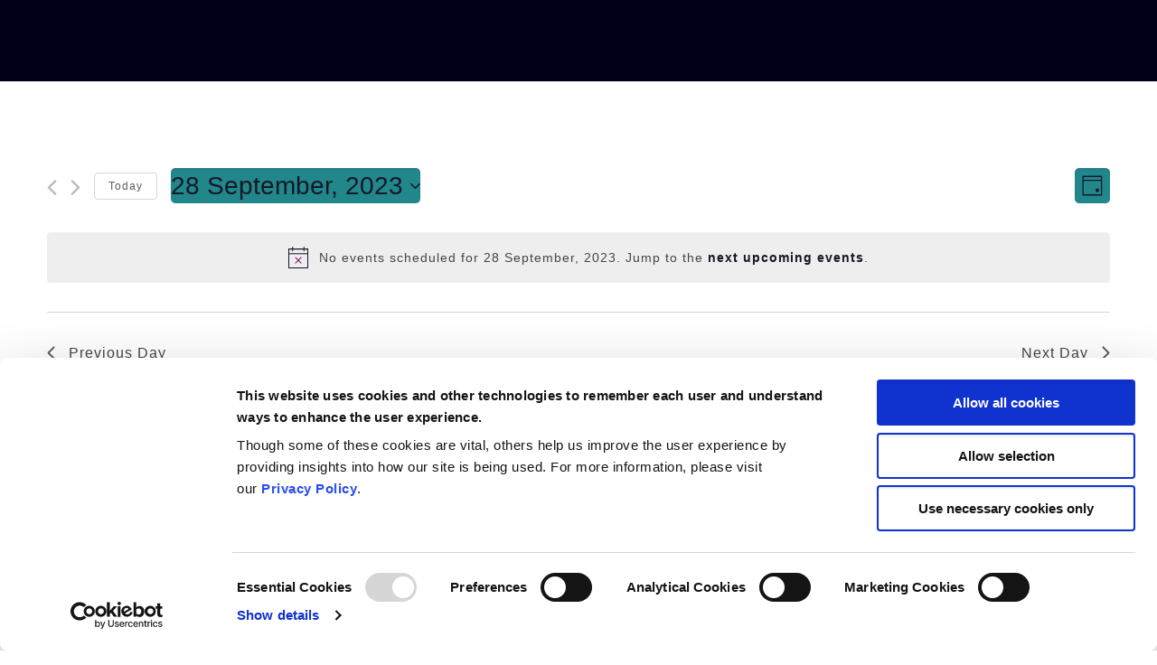

--- FILE ---
content_type: text/html; charset=UTF-8
request_url: https://www.privatehomecare.ie/courses/2023-09-28/
body_size: 41043
content:
<!DOCTYPE html>
<html lang="en-GB" class="no-js" itemscope itemtype="https://schema.org/WebPage">

<head>

<meta charset="UTF-8" />
<script type="text/javascript">
/* <![CDATA[ */
 var gform;gform||(document.addEventListener("gform_main_scripts_loaded",function(){gform.scriptsLoaded=!0}),window.addEventListener("DOMContentLoaded",function(){gform.domLoaded=!0}),gform={domLoaded:!1,scriptsLoaded:!1,initializeOnLoaded:function(o){gform.domLoaded&&gform.scriptsLoaded?o():!gform.domLoaded&&gform.scriptsLoaded?window.addEventListener("DOMContentLoaded",o):document.addEventListener("gform_main_scripts_loaded",o)},hooks:{action:{},filter:{}},addAction:function(o,n,r,t){gform.addHook("action",o,n,r,t)},addFilter:function(o,n,r,t){gform.addHook("filter",o,n,r,t)},doAction:function(o){gform.doHook("action",o,arguments)},applyFilters:function(o){return gform.doHook("filter",o,arguments)},removeAction:function(o,n){gform.removeHook("action",o,n)},removeFilter:function(o,n,r){gform.removeHook("filter",o,n,r)},addHook:function(o,n,r,t,i){null==gform.hooks[o][n]&&(gform.hooks[o][n]=[]);var e=gform.hooks[o][n];null==i&&(i=n+"_"+e.length),gform.hooks[o][n].push({tag:i,callable:r,priority:t=null==t?10:t})},doHook:function(n,o,r){var t;if(r=Array.prototype.slice.call(r,1),null!=gform.hooks[n][o]&&((o=gform.hooks[n][o]).sort(function(o,n){return o.priority-n.priority}),o.forEach(function(o){"function"!=typeof(t=o.callable)&&(t=window[t]),"action"==n?t.apply(null,r):r[0]=t.apply(null,r)})),"filter"==n)return r[0]},removeHook:function(o,n,t,i){var r;null!=gform.hooks[o][n]&&(r=(r=gform.hooks[o][n]).filter(function(o,n,r){return!!(null!=i&&i!=o.tag||null!=t&&t!=o.priority)}),gform.hooks[o][n]=r)}}); 
/* ]]> */
</script>

<script type="text/javascript" data-cookieconsent="ignore">
	window.dataLayer = window.dataLayer || [];

	function gtag() {
		dataLayer.push(arguments);
	}

	gtag("consent", "default", {
		ad_personalization: "denied",
		ad_storage: "denied",
		ad_user_data: "denied",
		analytics_storage: "denied",
		functionality_storage: "denied",
		personalization_storage: "denied",
		security_storage: "granted",
		wait_for_update: 500,
	});
	gtag("set", "ads_data_redaction", true);
	</script>
<script type="text/javascript"
		id="Cookiebot"
		src="https://consent.cookiebot.com/uc.js"
		data-implementation="wp"
		data-cbid="fe189f31-38e1-48d2-aed2-a161f362b576"
							data-blockingmode="auto"
	></script>
<!-- Google tag (gtag.js) -->
<script async src="https://www.googletagmanager.com/gtag/js?id=G-TM1KLYQYNC"></script>
<script>
  window.dataLayer = window.dataLayer || [];
  function gtag(){dataLayer.push(arguments);}
  gtag('js', new Date());

  gtag('config', 'G-TM1KLYQYNC');
</script>
<script src=https://cdn.userway.org/widget.js data-account="HbjnGIjRm0"></script><link rel='stylesheet' id='tribe-events-views-v2-bootstrap-datepicker-styles-css' href='https://www.privatehomecare.ie/wp-content/plugins/the-events-calendar/vendor/bootstrap-datepicker/css/bootstrap-datepicker.standalone.min.css?ver=5.14.0.3' type='text/css' media='all' />
<link rel='stylesheet' id='tec-variables-skeleton-css' href='https://www.privatehomecare.ie/wp-content/plugins/event-tickets/common/src/resources/css/variables-skeleton.min.css?ver=4.14.14' type='text/css' media='all' />
<link rel='stylesheet' id='tribe-common-skeleton-style-css' href='https://www.privatehomecare.ie/wp-content/plugins/event-tickets/common/src/resources/css/common-skeleton.min.css?ver=4.14.14' type='text/css' media='all' />
<link rel='stylesheet' id='tribe-tooltipster-css-css' href='https://www.privatehomecare.ie/wp-content/plugins/event-tickets/common/vendor/tooltipster/tooltipster.bundle.min.css?ver=4.14.14' type='text/css' media='all' />
<link rel='stylesheet' id='tribe-events-views-v2-skeleton-css' href='https://www.privatehomecare.ie/wp-content/plugins/the-events-calendar/src/resources/css/views-skeleton.min.css?ver=5.14.0.3' type='text/css' media='all' />
<link rel='stylesheet' id='tec-variables-full-css' href='https://www.privatehomecare.ie/wp-content/plugins/event-tickets/common/src/resources/css/variables-full.min.css?ver=4.14.14' type='text/css' media='all' />
<link rel='stylesheet' id='tribe-common-full-style-css' href='https://www.privatehomecare.ie/wp-content/plugins/event-tickets/common/src/resources/css/common-full.min.css?ver=4.14.14' type='text/css' media='all' />
<link rel='stylesheet' id='tribe-events-views-v2-full-css' href='https://www.privatehomecare.ie/wp-content/plugins/the-events-calendar/src/resources/css/views-full.min.css?ver=5.14.0.3' type='text/css' media='all' />
<link rel='stylesheet' id='tribe-events-pro-views-v2-skeleton-css' href='https://www.privatehomecare.ie/wp-content/plugins/events-calendar-pro/src/resources/css/views-skeleton.min.css?ver=5.12.1' type='text/css' media='all' />
<link rel='stylesheet' id='tribe-events-pro-views-v2-full-css' href='https://www.privatehomecare.ie/wp-content/plugins/events-calendar-pro/src/resources/css/views-full.min.css?ver=5.12.1' type='text/css' media='all' />
<meta name='robots' content='index, follow, max-image-preview:large, max-snippet:-1, max-video-preview:-1' />
<meta name="format-detection" content="telephone=no">
<meta name="viewport" content="width=device-width, initial-scale=1, maximum-scale=1" />
<link rel="shortcut icon" href="https://www.privatehomecare.ie/wp-content/uploads/2019/05/favicon.png" type="image/x-icon" />

	<!-- This site is optimized with the Yoast SEO plugin v18.2 - https://yoast.com/wordpress/plugins/seo/ -->
	<title>Events for 28 September, 2023 &#8211; Private Homecare</title>
	<link rel="canonical" href="https://www.privatehomecare.ie/courses/" />
	<link rel="next" href="https://www.privatehomecare.ie/courses/page/2/" />
	<meta property="og:locale" content="en_GB" />
	<meta property="og:type" content="website" />
	<meta property="og:title" content="Events Archive | Private Homecare" />
	<meta property="og:url" content="https://www.privatehomecare.ie/courses/" />
	<meta property="og:site_name" content="Private Homecare" />
	<meta name="twitter:card" content="summary_large_image" />
	<meta name="twitter:site" content="@PHCLucan" />
	<script type="application/ld+json" class="yoast-schema-graph">{"@context":"https://schema.org","@graph":[{"@type":"Organization","@id":"https://www.privatehomecare.ie/#organization","name":"Private HomeCare","url":"https://www.privatehomecare.ie/","sameAs":["https://www.facebook.com/PrivateHomeCareDublin/","https://www.linkedin.com/company/privatehomecare/","https://twitter.com/PHCLucan"],"logo":{"@type":"ImageObject","@id":"https://www.privatehomecare.ie/#logo","inLanguage":"en-GB","url":"https://54.171.230.142/wp-content/uploads/2019/05/PH-Logo-horizontal.png","contentUrl":"https://54.171.230.142/wp-content/uploads/2019/05/PH-Logo-horizontal.png","width":460,"height":95,"caption":"Private HomeCare"},"image":{"@id":"https://www.privatehomecare.ie/#logo"}},{"@type":"WebSite","@id":"https://www.privatehomecare.ie/#website","url":"https://www.privatehomecare.ie/","name":"Private Homecare","description":"","publisher":{"@id":"https://www.privatehomecare.ie/#organization"},"potentialAction":[{"@type":"SearchAction","target":{"@type":"EntryPoint","urlTemplate":"https://www.privatehomecare.ie/?s={search_term_string}"},"query-input":"required name=search_term_string"}],"inLanguage":"en-GB"},{"@type":"CollectionPage","@id":"https://www.privatehomecare.ie/courses/#webpage","url":"https://www.privatehomecare.ie/courses/","name":"Events Archive | Private Homecare","isPartOf":{"@id":"https://www.privatehomecare.ie/#website"},"breadcrumb":{"@id":"https://www.privatehomecare.ie/courses/#breadcrumb"},"inLanguage":"en-GB","potentialAction":[{"@type":"ReadAction","target":["https://www.privatehomecare.ie/courses/"]}]},{"@type":"BreadcrumbList","@id":"https://www.privatehomecare.ie/courses/#breadcrumb","itemListElement":[{"@type":"ListItem","position":1,"name":"Home","item":"https://www.privatehomecare.ie/"},{"@type":"ListItem","position":2,"name":"Events"}]}]}</script>
	<!-- / Yoast SEO plugin. -->


<link rel='dns-prefetch' href='//fonts.googleapis.com' />
<link rel="alternate" type="application/rss+xml" title="Private Homecare &raquo; Feed" href="https://www.privatehomecare.ie/feed/" />
<link rel="alternate" type="application/rss+xml" title="Private Homecare &raquo; Comments Feed" href="https://www.privatehomecare.ie/comments/feed/" />
<link rel="alternate" type="text/calendar" title="Private Homecare &raquo; iCal Feed" href="https://www.privatehomecare.ie/courses/today/?ical=1/" />
<link rel="alternate" type="application/rss+xml" title="Private Homecare &raquo; Events Feed" href="https://www.privatehomecare.ie/courses/feed/" />
<script type="text/javascript">
/* <![CDATA[ */
window._wpemojiSettings = {"baseUrl":"https:\/\/s.w.org\/images\/core\/emoji\/14.0.0\/72x72\/","ext":".png","svgUrl":"https:\/\/s.w.org\/images\/core\/emoji\/14.0.0\/svg\/","svgExt":".svg","source":{"concatemoji":"https:\/\/www.privatehomecare.ie\/wp-includes\/js\/wp-emoji-release.min.js?ver=6.4.7"}};
/*! This file is auto-generated */
!function(i,n){var o,s,e;function c(e){try{var t={supportTests:e,timestamp:(new Date).valueOf()};sessionStorage.setItem(o,JSON.stringify(t))}catch(e){}}function p(e,t,n){e.clearRect(0,0,e.canvas.width,e.canvas.height),e.fillText(t,0,0);var t=new Uint32Array(e.getImageData(0,0,e.canvas.width,e.canvas.height).data),r=(e.clearRect(0,0,e.canvas.width,e.canvas.height),e.fillText(n,0,0),new Uint32Array(e.getImageData(0,0,e.canvas.width,e.canvas.height).data));return t.every(function(e,t){return e===r[t]})}function u(e,t,n){switch(t){case"flag":return n(e,"\ud83c\udff3\ufe0f\u200d\u26a7\ufe0f","\ud83c\udff3\ufe0f\u200b\u26a7\ufe0f")?!1:!n(e,"\ud83c\uddfa\ud83c\uddf3","\ud83c\uddfa\u200b\ud83c\uddf3")&&!n(e,"\ud83c\udff4\udb40\udc67\udb40\udc62\udb40\udc65\udb40\udc6e\udb40\udc67\udb40\udc7f","\ud83c\udff4\u200b\udb40\udc67\u200b\udb40\udc62\u200b\udb40\udc65\u200b\udb40\udc6e\u200b\udb40\udc67\u200b\udb40\udc7f");case"emoji":return!n(e,"\ud83e\udef1\ud83c\udffb\u200d\ud83e\udef2\ud83c\udfff","\ud83e\udef1\ud83c\udffb\u200b\ud83e\udef2\ud83c\udfff")}return!1}function f(e,t,n){var r="undefined"!=typeof WorkerGlobalScope&&self instanceof WorkerGlobalScope?new OffscreenCanvas(300,150):i.createElement("canvas"),a=r.getContext("2d",{willReadFrequently:!0}),o=(a.textBaseline="top",a.font="600 32px Arial",{});return e.forEach(function(e){o[e]=t(a,e,n)}),o}function t(e){var t=i.createElement("script");t.src=e,t.defer=!0,i.head.appendChild(t)}"undefined"!=typeof Promise&&(o="wpEmojiSettingsSupports",s=["flag","emoji"],n.supports={everything:!0,everythingExceptFlag:!0},e=new Promise(function(e){i.addEventListener("DOMContentLoaded",e,{once:!0})}),new Promise(function(t){var n=function(){try{var e=JSON.parse(sessionStorage.getItem(o));if("object"==typeof e&&"number"==typeof e.timestamp&&(new Date).valueOf()<e.timestamp+604800&&"object"==typeof e.supportTests)return e.supportTests}catch(e){}return null}();if(!n){if("undefined"!=typeof Worker&&"undefined"!=typeof OffscreenCanvas&&"undefined"!=typeof URL&&URL.createObjectURL&&"undefined"!=typeof Blob)try{var e="postMessage("+f.toString()+"("+[JSON.stringify(s),u.toString(),p.toString()].join(",")+"));",r=new Blob([e],{type:"text/javascript"}),a=new Worker(URL.createObjectURL(r),{name:"wpTestEmojiSupports"});return void(a.onmessage=function(e){c(n=e.data),a.terminate(),t(n)})}catch(e){}c(n=f(s,u,p))}t(n)}).then(function(e){for(var t in e)n.supports[t]=e[t],n.supports.everything=n.supports.everything&&n.supports[t],"flag"!==t&&(n.supports.everythingExceptFlag=n.supports.everythingExceptFlag&&n.supports[t]);n.supports.everythingExceptFlag=n.supports.everythingExceptFlag&&!n.supports.flag,n.DOMReady=!1,n.readyCallback=function(){n.DOMReady=!0}}).then(function(){return e}).then(function(){var e;n.supports.everything||(n.readyCallback(),(e=n.source||{}).concatemoji?t(e.concatemoji):e.wpemoji&&e.twemoji&&(t(e.twemoji),t(e.wpemoji)))}))}((window,document),window._wpemojiSettings);
/* ]]> */
</script>
<link rel='stylesheet' id='vc_extensions_admin_imageoverlay-css' href='https://www.privatehomecare.ie/wp-content/plugins/vc-extensions-imageoverlay/css/admin_icon.css?ver=6.4.7' type='text/css' media='all' />
<link rel='stylesheet' id='dashicons-css' href='https://www.privatehomecare.ie/wp-includes/css/dashicons.min.css?ver=6.4.7' type='text/css' media='all' />
<link rel='stylesheet' id='event-tickets-plus-tickets-css-css' href='https://www.privatehomecare.ie/wp-content/plugins/event-tickets-plus/src/resources/css/tickets.min.css?ver=5.4.0' type='text/css' media='all' />
<link rel='stylesheet' id='event-tickets-tickets-css-css' href='https://www.privatehomecare.ie/wp-content/plugins/event-tickets/src/resources/css/tickets.min.css?ver=5.3.0' type='text/css' media='all' />
<link rel='stylesheet' id='event-tickets-tickets-rsvp-css-css' href='https://www.privatehomecare.ie/wp-content/plugins/event-tickets/src/resources/css/rsvp-v1.min.css?ver=5.3.0' type='text/css' media='all' />
<link rel='stylesheet' id='tribe-events-pro-mini-calendar-block-styles-css' href='https://www.privatehomecare.ie/wp-content/plugins/events-calendar-pro/src/resources/css/tribe-events-pro-mini-calendar-block.min.css?ver=5.12.1' type='text/css' media='all' />
<style id='wp-emoji-styles-inline-css' type='text/css'>

	img.wp-smiley, img.emoji {
		display: inline !important;
		border: none !important;
		box-shadow: none !important;
		height: 1em !important;
		width: 1em !important;
		margin: 0 0.07em !important;
		vertical-align: -0.1em !important;
		background: none !important;
		padding: 0 !important;
	}
</style>
<link rel='stylesheet' id='wp-block-library-css' href='https://www.privatehomecare.ie/wp-includes/css/dist/block-library/style.min.css?ver=6.4.7' type='text/css' media='all' />
<link rel='stylesheet' id='wc-blocks-vendors-style-css' href='https://www.privatehomecare.ie/wp-content/plugins/woocommerce/packages/woocommerce-blocks/build/wc-blocks-vendors-style.css?ver=6.7.3' type='text/css' media='all' />
<link rel='stylesheet' id='wc-blocks-style-css' href='https://www.privatehomecare.ie/wp-content/plugins/woocommerce/packages/woocommerce-blocks/build/wc-blocks-style.css?ver=6.7.3' type='text/css' media='all' />
<style id='classic-theme-styles-inline-css' type='text/css'>
/*! This file is auto-generated */
.wp-block-button__link{color:#fff;background-color:#32373c;border-radius:9999px;box-shadow:none;text-decoration:none;padding:calc(.667em + 2px) calc(1.333em + 2px);font-size:1.125em}.wp-block-file__button{background:#32373c;color:#fff;text-decoration:none}
</style>
<style id='global-styles-inline-css' type='text/css'>
body{--wp--preset--color--black: #000000;--wp--preset--color--cyan-bluish-gray: #abb8c3;--wp--preset--color--white: #ffffff;--wp--preset--color--pale-pink: #f78da7;--wp--preset--color--vivid-red: #cf2e2e;--wp--preset--color--luminous-vivid-orange: #ff6900;--wp--preset--color--luminous-vivid-amber: #fcb900;--wp--preset--color--light-green-cyan: #7bdcb5;--wp--preset--color--vivid-green-cyan: #00d084;--wp--preset--color--pale-cyan-blue: #8ed1fc;--wp--preset--color--vivid-cyan-blue: #0693e3;--wp--preset--color--vivid-purple: #9b51e0;--wp--preset--gradient--vivid-cyan-blue-to-vivid-purple: linear-gradient(135deg,rgba(6,147,227,1) 0%,rgb(155,81,224) 100%);--wp--preset--gradient--light-green-cyan-to-vivid-green-cyan: linear-gradient(135deg,rgb(122,220,180) 0%,rgb(0,208,130) 100%);--wp--preset--gradient--luminous-vivid-amber-to-luminous-vivid-orange: linear-gradient(135deg,rgba(252,185,0,1) 0%,rgba(255,105,0,1) 100%);--wp--preset--gradient--luminous-vivid-orange-to-vivid-red: linear-gradient(135deg,rgba(255,105,0,1) 0%,rgb(207,46,46) 100%);--wp--preset--gradient--very-light-gray-to-cyan-bluish-gray: linear-gradient(135deg,rgb(238,238,238) 0%,rgb(169,184,195) 100%);--wp--preset--gradient--cool-to-warm-spectrum: linear-gradient(135deg,rgb(74,234,220) 0%,rgb(151,120,209) 20%,rgb(207,42,186) 40%,rgb(238,44,130) 60%,rgb(251,105,98) 80%,rgb(254,248,76) 100%);--wp--preset--gradient--blush-light-purple: linear-gradient(135deg,rgb(255,206,236) 0%,rgb(152,150,240) 100%);--wp--preset--gradient--blush-bordeaux: linear-gradient(135deg,rgb(254,205,165) 0%,rgb(254,45,45) 50%,rgb(107,0,62) 100%);--wp--preset--gradient--luminous-dusk: linear-gradient(135deg,rgb(255,203,112) 0%,rgb(199,81,192) 50%,rgb(65,88,208) 100%);--wp--preset--gradient--pale-ocean: linear-gradient(135deg,rgb(255,245,203) 0%,rgb(182,227,212) 50%,rgb(51,167,181) 100%);--wp--preset--gradient--electric-grass: linear-gradient(135deg,rgb(202,248,128) 0%,rgb(113,206,126) 100%);--wp--preset--gradient--midnight: linear-gradient(135deg,rgb(2,3,129) 0%,rgb(40,116,252) 100%);--wp--preset--font-size--small: 13px;--wp--preset--font-size--medium: 20px;--wp--preset--font-size--large: 36px;--wp--preset--font-size--x-large: 42px;--wp--preset--spacing--20: 0.44rem;--wp--preset--spacing--30: 0.67rem;--wp--preset--spacing--40: 1rem;--wp--preset--spacing--50: 1.5rem;--wp--preset--spacing--60: 2.25rem;--wp--preset--spacing--70: 3.38rem;--wp--preset--spacing--80: 5.06rem;--wp--preset--shadow--natural: 6px 6px 9px rgba(0, 0, 0, 0.2);--wp--preset--shadow--deep: 12px 12px 50px rgba(0, 0, 0, 0.4);--wp--preset--shadow--sharp: 6px 6px 0px rgba(0, 0, 0, 0.2);--wp--preset--shadow--outlined: 6px 6px 0px -3px rgba(255, 255, 255, 1), 6px 6px rgba(0, 0, 0, 1);--wp--preset--shadow--crisp: 6px 6px 0px rgba(0, 0, 0, 1);}:where(.is-layout-flex){gap: 0.5em;}:where(.is-layout-grid){gap: 0.5em;}body .is-layout-flow > .alignleft{float: left;margin-inline-start: 0;margin-inline-end: 2em;}body .is-layout-flow > .alignright{float: right;margin-inline-start: 2em;margin-inline-end: 0;}body .is-layout-flow > .aligncenter{margin-left: auto !important;margin-right: auto !important;}body .is-layout-constrained > .alignleft{float: left;margin-inline-start: 0;margin-inline-end: 2em;}body .is-layout-constrained > .alignright{float: right;margin-inline-start: 2em;margin-inline-end: 0;}body .is-layout-constrained > .aligncenter{margin-left: auto !important;margin-right: auto !important;}body .is-layout-constrained > :where(:not(.alignleft):not(.alignright):not(.alignfull)){max-width: var(--wp--style--global--content-size);margin-left: auto !important;margin-right: auto !important;}body .is-layout-constrained > .alignwide{max-width: var(--wp--style--global--wide-size);}body .is-layout-flex{display: flex;}body .is-layout-flex{flex-wrap: wrap;align-items: center;}body .is-layout-flex > *{margin: 0;}body .is-layout-grid{display: grid;}body .is-layout-grid > *{margin: 0;}:where(.wp-block-columns.is-layout-flex){gap: 2em;}:where(.wp-block-columns.is-layout-grid){gap: 2em;}:where(.wp-block-post-template.is-layout-flex){gap: 1.25em;}:where(.wp-block-post-template.is-layout-grid){gap: 1.25em;}.has-black-color{color: var(--wp--preset--color--black) !important;}.has-cyan-bluish-gray-color{color: var(--wp--preset--color--cyan-bluish-gray) !important;}.has-white-color{color: var(--wp--preset--color--white) !important;}.has-pale-pink-color{color: var(--wp--preset--color--pale-pink) !important;}.has-vivid-red-color{color: var(--wp--preset--color--vivid-red) !important;}.has-luminous-vivid-orange-color{color: var(--wp--preset--color--luminous-vivid-orange) !important;}.has-luminous-vivid-amber-color{color: var(--wp--preset--color--luminous-vivid-amber) !important;}.has-light-green-cyan-color{color: var(--wp--preset--color--light-green-cyan) !important;}.has-vivid-green-cyan-color{color: var(--wp--preset--color--vivid-green-cyan) !important;}.has-pale-cyan-blue-color{color: var(--wp--preset--color--pale-cyan-blue) !important;}.has-vivid-cyan-blue-color{color: var(--wp--preset--color--vivid-cyan-blue) !important;}.has-vivid-purple-color{color: var(--wp--preset--color--vivid-purple) !important;}.has-black-background-color{background-color: var(--wp--preset--color--black) !important;}.has-cyan-bluish-gray-background-color{background-color: var(--wp--preset--color--cyan-bluish-gray) !important;}.has-white-background-color{background-color: var(--wp--preset--color--white) !important;}.has-pale-pink-background-color{background-color: var(--wp--preset--color--pale-pink) !important;}.has-vivid-red-background-color{background-color: var(--wp--preset--color--vivid-red) !important;}.has-luminous-vivid-orange-background-color{background-color: var(--wp--preset--color--luminous-vivid-orange) !important;}.has-luminous-vivid-amber-background-color{background-color: var(--wp--preset--color--luminous-vivid-amber) !important;}.has-light-green-cyan-background-color{background-color: var(--wp--preset--color--light-green-cyan) !important;}.has-vivid-green-cyan-background-color{background-color: var(--wp--preset--color--vivid-green-cyan) !important;}.has-pale-cyan-blue-background-color{background-color: var(--wp--preset--color--pale-cyan-blue) !important;}.has-vivid-cyan-blue-background-color{background-color: var(--wp--preset--color--vivid-cyan-blue) !important;}.has-vivid-purple-background-color{background-color: var(--wp--preset--color--vivid-purple) !important;}.has-black-border-color{border-color: var(--wp--preset--color--black) !important;}.has-cyan-bluish-gray-border-color{border-color: var(--wp--preset--color--cyan-bluish-gray) !important;}.has-white-border-color{border-color: var(--wp--preset--color--white) !important;}.has-pale-pink-border-color{border-color: var(--wp--preset--color--pale-pink) !important;}.has-vivid-red-border-color{border-color: var(--wp--preset--color--vivid-red) !important;}.has-luminous-vivid-orange-border-color{border-color: var(--wp--preset--color--luminous-vivid-orange) !important;}.has-luminous-vivid-amber-border-color{border-color: var(--wp--preset--color--luminous-vivid-amber) !important;}.has-light-green-cyan-border-color{border-color: var(--wp--preset--color--light-green-cyan) !important;}.has-vivid-green-cyan-border-color{border-color: var(--wp--preset--color--vivid-green-cyan) !important;}.has-pale-cyan-blue-border-color{border-color: var(--wp--preset--color--pale-cyan-blue) !important;}.has-vivid-cyan-blue-border-color{border-color: var(--wp--preset--color--vivid-cyan-blue) !important;}.has-vivid-purple-border-color{border-color: var(--wp--preset--color--vivid-purple) !important;}.has-vivid-cyan-blue-to-vivid-purple-gradient-background{background: var(--wp--preset--gradient--vivid-cyan-blue-to-vivid-purple) !important;}.has-light-green-cyan-to-vivid-green-cyan-gradient-background{background: var(--wp--preset--gradient--light-green-cyan-to-vivid-green-cyan) !important;}.has-luminous-vivid-amber-to-luminous-vivid-orange-gradient-background{background: var(--wp--preset--gradient--luminous-vivid-amber-to-luminous-vivid-orange) !important;}.has-luminous-vivid-orange-to-vivid-red-gradient-background{background: var(--wp--preset--gradient--luminous-vivid-orange-to-vivid-red) !important;}.has-very-light-gray-to-cyan-bluish-gray-gradient-background{background: var(--wp--preset--gradient--very-light-gray-to-cyan-bluish-gray) !important;}.has-cool-to-warm-spectrum-gradient-background{background: var(--wp--preset--gradient--cool-to-warm-spectrum) !important;}.has-blush-light-purple-gradient-background{background: var(--wp--preset--gradient--blush-light-purple) !important;}.has-blush-bordeaux-gradient-background{background: var(--wp--preset--gradient--blush-bordeaux) !important;}.has-luminous-dusk-gradient-background{background: var(--wp--preset--gradient--luminous-dusk) !important;}.has-pale-ocean-gradient-background{background: var(--wp--preset--gradient--pale-ocean) !important;}.has-electric-grass-gradient-background{background: var(--wp--preset--gradient--electric-grass) !important;}.has-midnight-gradient-background{background: var(--wp--preset--gradient--midnight) !important;}.has-small-font-size{font-size: var(--wp--preset--font-size--small) !important;}.has-medium-font-size{font-size: var(--wp--preset--font-size--medium) !important;}.has-large-font-size{font-size: var(--wp--preset--font-size--large) !important;}.has-x-large-font-size{font-size: var(--wp--preset--font-size--x-large) !important;}
.wp-block-navigation a:where(:not(.wp-element-button)){color: inherit;}
:where(.wp-block-post-template.is-layout-flex){gap: 1.25em;}:where(.wp-block-post-template.is-layout-grid){gap: 1.25em;}
:where(.wp-block-columns.is-layout-flex){gap: 2em;}:where(.wp-block-columns.is-layout-grid){gap: 2em;}
.wp-block-pullquote{font-size: 1.5em;line-height: 1.6;}
</style>
<link rel='stylesheet' id='font-awesome-css' href='https://www.privatehomecare.ie/wp-content/plugins/ultimate-carousel-for-visual-composer-pro//css/css/font-awesome.min.css?ver=6.4.7' type='text/css' media='all' />
<link rel='stylesheet' id='woocommerce-layout-css' href='https://www.privatehomecare.ie/wp-content/plugins/woocommerce/assets/css/woocommerce-layout.css?ver=6.2.2' type='text/css' media='all' />
<style id='woocommerce-layout-inline-css' type='text/css'>

	.infinite-scroll .woocommerce-pagination {
		display: none;
	}
</style>
<link rel='stylesheet' id='woocommerce-smallscreen-css' href='https://www.privatehomecare.ie/wp-content/plugins/woocommerce/assets/css/woocommerce-smallscreen.css?ver=6.2.2' type='text/css' media='only screen and (max-width: 768px)' />
<link rel='stylesheet' id='woocommerce-general-css' href='https://www.privatehomecare.ie/wp-content/plugins/woocommerce/assets/css/woocommerce.css?ver=6.2.2' type='text/css' media='all' />
<style id='woocommerce-inline-inline-css' type='text/css'>
.woocommerce form .form-row .required { visibility: visible; }
</style>
<link rel='stylesheet' id='tribe-events-calendar-pro-style-css' href='https://www.privatehomecare.ie/wp-content/plugins/events-calendar-pro/src/resources/css/tribe-events-pro-theme.min.css?ver=5.12.1' type='text/css' media='all' />
<link rel='stylesheet' id='tribe-events-calendar-pro-mobile-style-css' href='https://www.privatehomecare.ie/wp-content/plugins/events-calendar-pro/src/resources/css/tribe-events-pro-theme-mobile.min.css?ver=5.12.1' type='text/css' media='only screen and (max-width: 768px)' />
<link rel='stylesheet' id='tribe-events-calendar-full-pro-mobile-style-css' href='https://www.privatehomecare.ie/wp-content/plugins/events-calendar-pro/src/resources/css/tribe-events-pro-full-mobile.min.css?ver=5.12.1' type='text/css' media='only screen and (max-width: 768px)' />
<link rel='stylesheet' id='mfn-be-css' href='https://www.privatehomecare.ie/wp-content/themes/betheme/css/be.css?ver=24.0.2' type='text/css' media='all' />
<link rel='stylesheet' id='mfn-animations-css' href='https://www.privatehomecare.ie/wp-content/themes/betheme/assets/animations/animations.min.css?ver=24.0.2' type='text/css' media='all' />
<link rel='stylesheet' id='mfn-font-awesome-css' href='https://www.privatehomecare.ie/wp-content/themes/betheme/fonts/fontawesome/fontawesome.css?ver=24.0.2' type='text/css' media='all' />
<link rel='stylesheet' id='mfn-jplayer-css' href='https://www.privatehomecare.ie/wp-content/themes/betheme/assets/jplayer/css/jplayer.blue.monday.css?ver=24.0.2' type='text/css' media='all' />
<link rel='stylesheet' id='mfn-responsive-css' href='https://www.privatehomecare.ie/wp-content/themes/betheme/css/responsive.css?ver=24.0.2' type='text/css' media='all' />
<link rel='stylesheet' id='mfn-fonts-css' href='https://fonts.googleapis.com/css?family=Open+Sans%3A1%2C300%2C400%2C400italic%2C500%2C700%2C700italic%7CDancing+Script%3A1%2C300%2C400%2C400italic%2C500%2C700%2C700italic&#038;display=swap&#038;ver=6.4.7' type='text/css' media='all' />
<link rel='stylesheet' id='mfn-woo-css' href='https://www.privatehomecare.ie/wp-content/themes/betheme/css/woocommerce.css?ver=24.0.2' type='text/css' media='all' />
<link rel='stylesheet' id='wc-realex-redirect-css' href='https://www.privatehomecare.ie/wp-content/plugins/woocommerce-gateway-realex-redirect/assets/css/frontend/wc-realex-redirect.min.css?ver=3.0.0' type='text/css' media='all' />
<link rel='stylesheet' id='js_composer_front-css' href='https://www.privatehomecare.ie/wp-content/plugins/js_composer/assets/css/js_composer.min.css?ver=8.7' type='text/css' media='all' />
<link rel='stylesheet' id='woocommerce-nyp-css' href='https://www.privatehomecare.ie/wp-content/plugins/woocommerce-name-your-price/assets/css/name-your-price.min.css?ver=3.2.3' type='text/css' media='all' />
<style id='mfn-dynamic-inline-css' type='text/css'>
@font-face{font-family:"Museo Sans";src:url("/Users/Monika/Downloads/arcive/onlinefontconverter.com/converted-files/MuseoSans-300.woff") format("woff"),url("/Users/Monika/Downloads/arcive/onlinefontconverter.com/converted-files/MuseoSans-300.ttf") format("truetype");font-weight:normal;font-style:normal}@font-face{font-family:"Museo Sans 500";src:url("/Users/Monika/Desktop/Museo%20Sans%20500/onlinefontconverter.com/converted-files/MuseoSans-500.woff") format("woff"),url("/Users/Monika/Desktop/Museo%20Sans%20500/onlinefontconverter.com/converted-files/MuseoSans-500.ttf") format("truetype");font-weight:normal;font-style:normal}
html{background-color: #ffffff;}#Wrapper,#Content{background-color: #ffffff;}body:not(.template-slider) #Header{min-height: 250px;}body.header-below:not(.template-slider) #Header{padding-top: 250px;}#Footer .widgets_wrapper {padding: 70px 0;}body, button, span.date_label, .timeline_items li h3 span, input[type="submit"], input[type="reset"], input[type="button"],input[type="text"], input[type="password"], input[type="tel"], input[type="email"], textarea, select, .offer_li .title h3 {font-family: "Open Sans", Helvetica, Arial, sans-serif;}#menu > ul > li > a, a.action_button, #overlay-menu ul li a {font-family: "Open Sans", Helvetica, Arial, sans-serif;}#Subheader .title {font-family: "Open Sans", Helvetica, Arial, sans-serif;}h1, h2, h3, h4, .text-logo #logo {font-family: "Open Sans", Helvetica, Arial, sans-serif;}h5, h6 {font-family: "Open Sans", Helvetica, Arial, sans-serif;}blockquote {font-family: "Open Sans", Helvetica, Arial, sans-serif;}.chart_box .chart .num, .counter .desc_wrapper .number-wrapper, .how_it_works .image .number,.pricing-box .plan-header .price, .quick_fact .number-wrapper, .woocommerce .product div.entry-summary .price {font-family: "Dancing Script", Helvetica, Arial, sans-serif;}body {font-size: 16px;line-height: 26px;font-weight: 400;letter-spacing: 1px;}.big {font-size: 16px;line-height: 28px;font-weight: 400;letter-spacing: 1px;}#menu > ul > li > a, a.action_button, #overlay-menu ul li a{font-size: 20px;font-weight: 400;letter-spacing: 0px;}#overlay-menu ul li a{line-height: 30px;}#Subheader .title {font-size: 30px;line-height: 35px;font-weight: 400;letter-spacing: 1px;font-style: italic;}h1, .text-logo #logo {font-size: 50px;line-height: 50px;font-weight: 300;letter-spacing: 0px;}h2 {font-size: 38px;line-height: 44px;font-weight: 300;letter-spacing: 0px;}h3 {font-size: 38px;line-height: 44px;font-weight: 300;letter-spacing: 0px;}h4 {font-size: 22px;line-height: 32px;font-weight: 400;letter-spacing: 1px;}h5 {font-size: 20px;line-height: 25px;font-weight: 400;letter-spacing: 1px;}h6 {font-size: 14px;line-height: 25px;font-weight: 400;letter-spacing: 0px;}#Intro .intro-title {font-size: 70px;line-height: 70px;font-weight: 400;letter-spacing: 0px;}@media only screen and (min-width: 768px) and (max-width: 959px){body {font-size: 14px;line-height: 22px;letter-spacing: 1px;}.big {font-size: 14px;line-height: 24px;letter-spacing: 1px;}#menu > ul > li > a, a.action_button, #overlay-menu ul li a {font-size: 17px;letter-spacing: 0px;}#overlay-menu ul li a{line-height: 25.5px;letter-spacing: 0px;}#Subheader .title {font-size: 26px;line-height: 30px;letter-spacing: 1px;}h1, .text-logo #logo {font-size: 43px;line-height: 43px;letter-spacing: 0px;}h2 {font-size: 32px;line-height: 37px;letter-spacing: 0px;}h3 {font-size: 32px;line-height: 37px;letter-spacing: 0px;}h4 {font-size: 19px;line-height: 27px;letter-spacing: 1px;}h5 {font-size: 17px;line-height: 21px;letter-spacing: 1px;}h6 {font-size: 13px;line-height: 21px;letter-spacing: 0px;}#Intro .intro-title {font-size: 60px;line-height: 60px;letter-spacing: 0px;}blockquote { font-size: 15px;}.chart_box .chart .num { font-size: 45px; line-height: 45px; }.counter .desc_wrapper .number-wrapper { font-size: 45px; line-height: 45px;}.counter .desc_wrapper .title { font-size: 14px; line-height: 18px;}.faq .question .title { font-size: 14px; }.fancy_heading .title { font-size: 38px; line-height: 38px; }.offer .offer_li .desc_wrapper .title h3 { font-size: 32px; line-height: 32px; }.offer_thumb_ul li.offer_thumb_li .desc_wrapper .title h3 {font-size: 32px; line-height: 32px; }.pricing-box .plan-header h2 { font-size: 27px; line-height: 27px; }.pricing-box .plan-header .price > span { font-size: 40px; line-height: 40px; }.pricing-box .plan-header .price sup.currency { font-size: 18px; line-height: 18px; }.pricing-box .plan-header .price sup.period { font-size: 14px; line-height: 14px;}.quick_fact .number { font-size: 80px; line-height: 80px;}.trailer_box .desc h2 { font-size: 27px; line-height: 27px; }.widget > h3 { font-size: 17px; line-height: 20px; }}@media only screen and (min-width: 480px) and (max-width: 767px){body {font-size: 13px;line-height: 20px;letter-spacing: 1px;}.big {font-size: 13px;line-height: 21px;letter-spacing: 1px;}#menu > ul > li > a, a.action_button, #overlay-menu ul li a {font-size: 15px;letter-spacing: 0px;}#overlay-menu ul li a{line-height: 22.5px;letter-spacing: 0px;}#Subheader .title {font-size: 23px;line-height: 26px;letter-spacing: 1px;}h1, .text-logo #logo {font-size: 38px;line-height: 38px;letter-spacing: 0px;}h2 {font-size: 29px;line-height: 33px;letter-spacing: 0px;}h3 {font-size: 29px;line-height: 33px;letter-spacing: 0px;}h4 {font-size: 17px;line-height: 24px;letter-spacing: 1px;}h5 {font-size: 15px;line-height: 19px;letter-spacing: 1px;}h6 {font-size: 13px;line-height: 19px;letter-spacing: 0px;}#Intro .intro-title {font-size: 53px;line-height: 53px;letter-spacing: 0px;}blockquote { font-size: 14px;}.chart_box .chart .num { font-size: 40px; line-height: 40px; }.counter .desc_wrapper .number-wrapper { font-size: 40px; line-height: 40px;}.counter .desc_wrapper .title { font-size: 13px; line-height: 16px;}.faq .question .title { font-size: 13px; }.fancy_heading .title { font-size: 34px; line-height: 34px; }.offer .offer_li .desc_wrapper .title h3 { font-size: 28px; line-height: 28px; }.offer_thumb_ul li.offer_thumb_li .desc_wrapper .title h3 {font-size: 28px; line-height: 28px; }.pricing-box .plan-header h2 { font-size: 24px; line-height: 24px; }.pricing-box .plan-header .price > span { font-size: 34px; line-height: 34px; }.pricing-box .plan-header .price sup.currency { font-size: 16px; line-height: 16px; }.pricing-box .plan-header .price sup.period { font-size: 13px; line-height: 13px;}.quick_fact .number { font-size: 70px; line-height: 70px;}.trailer_box .desc h2 { font-size: 24px; line-height: 24px; }.widget > h3 { font-size: 16px; line-height: 19px; }}@media only screen and (max-width: 479px){body {font-size: 13px;line-height: 19px;letter-spacing: 1px;}.big {font-size: 13px;line-height: 19px;letter-spacing: 1px;}#menu > ul > li > a, a.action_button, #overlay-menu ul li a {font-size: 13px;letter-spacing: 0px;}#overlay-menu ul li a{line-height: 19.5px;letter-spacing: 0px;}#Subheader .title {font-size: 18px;line-height: 21px;letter-spacing: 1px;}h1, .text-logo #logo {font-size: 30px;line-height: 30px;letter-spacing: 0px;}h2 {font-size: 23px;line-height: 26px;letter-spacing: 0px;}h3 {font-size: 23px;line-height: 26px;letter-spacing: 0px;}h4 {font-size: 13px;line-height: 19px;letter-spacing: 1px;}h5 {font-size: 13px;line-height: 19px;letter-spacing: 1px;}h6 {font-size: 13px;line-height: 19px;letter-spacing: 0px;}#Intro .intro-title {font-size: 42px;line-height: 42px;letter-spacing: 0px;}blockquote { font-size: 13px;}.chart_box .chart .num { font-size: 35px; line-height: 35px; }.counter .desc_wrapper .number-wrapper { font-size: 35px; line-height: 35px;}.counter .desc_wrapper .title { font-size: 13px; line-height: 26px;}.faq .question .title { font-size: 13px; }.fancy_heading .title { font-size: 30px; line-height: 30px; }.offer .offer_li .desc_wrapper .title h3 { font-size: 26px; line-height: 26px; }.offer_thumb_ul li.offer_thumb_li .desc_wrapper .title h3 {font-size: 26px; line-height: 26px; }.pricing-box .plan-header h2 { font-size: 21px; line-height: 21px; }.pricing-box .plan-header .price > span { font-size: 32px; line-height: 32px; }.pricing-box .plan-header .price sup.currency { font-size: 14px; line-height: 14px; }.pricing-box .plan-header .price sup.period { font-size: 13px; line-height: 13px;}.quick_fact .number { font-size: 60px; line-height: 60px;}.trailer_box .desc h2 { font-size: 21px; line-height: 21px; }.widget > h3 { font-size: 15px; line-height: 18px; }}.with_aside .sidebar.columns {width: 23%;}.with_aside .sections_group {width: 77%;}.aside_both .sidebar.columns {width: 18%;}.aside_both .sidebar.sidebar-1{margin-left: -82%;}.aside_both .sections_group {width: 64%;margin-left: 18%;}@media only screen and (min-width:1240px){#Wrapper, .with_aside .content_wrapper {max-width: 1240px;}.section_wrapper, .container {max-width: 1220px;}.layout-boxed.header-boxed #Top_bar.is-sticky{max-width: 1240px;}}@media only screen and (max-width: 767px){.section_wrapper,.container,.four.columns .widget-area { max-width: 480px !important; }}.button-default .button, .button-flat .button, .button-round .button {background-color: #f7f7f7;color: #747474;}.button-stroke .button {border-color: #f7f7f7;color: #747474;}.button-stroke .button:hover{background-color: #f7f7f7;color: #fff;}.button-default .button_theme, .button-default button,.button-default input[type="button"], .button-default input[type="reset"], .button-default input[type="submit"],.button-flat .button_theme, .button-flat button,.button-flat input[type="button"], .button-flat input[type="reset"], .button-flat input[type="submit"],.button-round .button_theme, .button-round button,.button-round input[type="button"], .button-round input[type="reset"], .button-round input[type="submit"],.woocommerce #respond input#submit,.woocommerce a.button:not(.default),.woocommerce button.button,.woocommerce input.button,.woocommerce #respond input#submit:hover, .woocommerce a.button:hover, .woocommerce button.button:hover, .woocommerce input.button:hover{color: #ffffff;}.button-stroke .button_theme:hover,.button-stroke button:hover, .button-stroke input[type="submit"]:hover, .button-stroke input[type="reset"]:hover, .button-stroke input[type="button"]:hover,.button-stroke .woocommerce #respond input#submit:hover,.button-stroke .woocommerce a.button:not(.default):hover,.button-stroke .woocommerce button.button:hover,.button-stroke.woocommerce input.button:hover {color: #ffffff !important;}.button-stroke .button_theme:hover .button_icon i{color: #ffffff !important;}.button-default .single_add_to_cart_button, .button-flat .single_add_to_cart_button, .button-round .single_add_to_cart_button,.button-default .woocommerce .button:disabled, .button-flat .woocommerce .button:disabled, .button-round .woocommerce .button:disabled,.button-default .woocommerce .button.alt .button-flat .woocommerce .button.alt, .button-round .woocommerce .button.alt,.button-default a.remove, .button-flat a.remove, .button-round a.remove{color: #ffffff!important;}.action_button, .action_button:hover{background-color: #f7f7f7;color: #747474;}.button-stroke a.action_button{border-color: #f7f7f7;}.button-stroke a.action_button:hover{background-color: #f7f7f7!important;}.footer_button{color: #ffffff!important;background-color:transparent;box-shadow:none!important;}.footer_button:after{display:none!important;}.button-custom .button,.button-custom .action_button,.button-custom .footer_button,.button-custom button,.button-custom input[type="button"],.button-custom input[type="reset"],.button-custom input[type="submit"],.button-custom .woocommerce #respond input#submit,.button-custom .woocommerce a.button,.button-custom .woocommerce button.button,.button-custom .woocommerce input.button{font-family: Arial;font-size: 14px;line-height: 14px;font-weight: 400;letter-spacing: 0px;padding: 12px 20px 12px 20px;border-width: 0px;border-radius: 0px;}.button-custom .button{color: #626262;background-color: #dbdddf;border-color: transparent;}.button-custom .button:hover{color: #626262;background-color: #d3d3d3;border-color: transparent;}.button-custom .button_theme,.button-custom button,.button-custom input[type="button"],.button-custom input[type="reset"],.button-custom input[type="submit"],.button-custom .woocommerce #respond input#submit,.button-custom .woocommerce a.button:not(.default),.button-custom .woocommerce button.button,.button-custom .woocommerce input.button{color: #ffffff;background-color: #0095eb;border-color: transparent;}.button-custom .button_theme:hover,.button-custom button:hover,.button-custom input[type="button"]:hover,.button-custom input[type="reset"]:hover,.button-custom input[type="submit"]:hover,.button-custom .woocommerce #respond input#submit:hover,.button-custom .woocommerce a.button:not(.default):hover,.button-custom .woocommerce button.button:hover,.button-custom .woocommerce input.button:hover{color: #ffffff;background-color: #007cc3;border-color: transparent;}.button-custom .action_button{color: #626262;background-color: #dbdddf;border-color: transparent;}.button-custom .action_button:hover{color: #626262;background-color: #d3d3d3;border-color: transparent;}.button-custom .single_add_to_cart_button,.button-custom .woocommerce .button:disabled,.button-custom .woocommerce .button.alt,.button-custom a.remove{line-height: 14px!important;padding: 12px 20px 12px 20px!important;color: #ffffff!important;background-color: #0095eb!important;}.button-custom .single_add_to_cart_button:hover,.button-custom .woocommerce .button:disabled:hover,.button-custom .woocommerce .button.alt:hover,.button-custom a.remove:hover{color: #ffffff!important;background-color: #007cc3!important;}#Top_bar #logo,.header-fixed #Top_bar #logo,.header-plain #Top_bar #logo,.header-transparent #Top_bar #logo {height: 60px;line-height: 60px;padding: 15px 0;}.logo-overflow #Top_bar:not(.is-sticky) .logo {height: 90px;}#Top_bar .menu > li > a {padding: 15px 0;}.menu-highlight:not(.header-creative) #Top_bar .menu > li > a {margin: 20px 0;}.header-plain:not(.menu-highlight) #Top_bar .menu > li > a span:not(.description) {line-height: 90px;}.header-fixed #Top_bar .menu > li > a {padding: 30px 0;}#Top_bar .top_bar_right,.header-plain #Top_bar .top_bar_right {height: 90px;}#Top_bar .top_bar_right_wrapper {top: 25px;}.header-plain #Top_bar a#header_cart,.header-plain #Top_bar a#search_button,.header-plain #Top_bar .wpml-languages {line-height: 90px;}.header-plain #Top_bar a.action_button {line-height: 90px!important;}@media only screen and (max-width: 767px){#Top_bar a.responsive-menu-toggle {top: 40px;}.mobile-header-mini #Top_bar #logo{height:50px!important;line-height:50px!important;margin:5px 0;}}.twentytwenty-before-label::before{content:"Before"}.twentytwenty-after-label::before{content:"After"}#Side_slide{right:-250px;width:250px;}#Side_slide.left{left:-250px;}.blog-teaser li .desc-wrapper .desc{background-position-y:-1px;}@media only screen and ( max-width: 767px ){}@media only screen and (min-width: 1240px){body:not(.header-simple) #Top_bar #menu{display:block!important}.tr-menu #Top_bar #menu{background:none!important}#Top_bar .menu > li > ul.mfn-megamenu{width:984px}#Top_bar .menu > li > ul.mfn-megamenu > li{float:left}#Top_bar .menu > li > ul.mfn-megamenu > li.mfn-megamenu-cols-1{width:100%}#Top_bar .menu > li > ul.mfn-megamenu > li.mfn-megamenu-cols-2{width:50%}#Top_bar .menu > li > ul.mfn-megamenu > li.mfn-megamenu-cols-3{width:33.33%}#Top_bar .menu > li > ul.mfn-megamenu > li.mfn-megamenu-cols-4{width:25%}#Top_bar .menu > li > ul.mfn-megamenu > li.mfn-megamenu-cols-5{width:20%}#Top_bar .menu > li > ul.mfn-megamenu > li.mfn-megamenu-cols-6{width:16.66%}#Top_bar .menu > li > ul.mfn-megamenu > li > ul{display:block!important;position:inherit;left:auto;top:auto;border-width:0 1px 0 0}#Top_bar .menu > li > ul.mfn-megamenu > li:last-child > ul{border:0}#Top_bar .menu > li > ul.mfn-megamenu > li > ul li{width:auto}#Top_bar .menu > li > ul.mfn-megamenu a.mfn-megamenu-title{text-transform:uppercase;font-weight:400;background:none}#Top_bar .menu > li > ul.mfn-megamenu a .menu-arrow{display:none}.menuo-right #Top_bar .menu > li > ul.mfn-megamenu{left:auto;right:0}.menuo-right #Top_bar .menu > li > ul.mfn-megamenu-bg{box-sizing:border-box}#Top_bar .menu > li > ul.mfn-megamenu-bg{padding:20px 166px 20px 20px;background-repeat:no-repeat;background-position:right bottom}.rtl #Top_bar .menu > li > ul.mfn-megamenu-bg{padding-left:166px;padding-right:20px;background-position:left bottom}#Top_bar .menu > li > ul.mfn-megamenu-bg > li{background:none}#Top_bar .menu > li > ul.mfn-megamenu-bg > li a{border:none}#Top_bar .menu > li > ul.mfn-megamenu-bg > li > ul{background:none!important;-webkit-box-shadow:0 0 0 0;-moz-box-shadow:0 0 0 0;box-shadow:0 0 0 0}.mm-vertical #Top_bar .container{position:relative;}.mm-vertical #Top_bar .top_bar_left{position:static;}.mm-vertical #Top_bar .menu > li ul{box-shadow:0 0 0 0 transparent!important;background-image:none;}.mm-vertical #Top_bar .menu > li > ul.mfn-megamenu{width:98%!important;margin:0 1%;padding:20px 0;}.mm-vertical.header-plain #Top_bar .menu > li > ul.mfn-megamenu{width:100%!important;margin:0;}.mm-vertical #Top_bar .menu > li > ul.mfn-megamenu > li{display:table-cell;float:none!important;width:10%;padding:0 15px;border-right:1px solid rgba(0, 0, 0, 0.05);}.mm-vertical #Top_bar .menu > li > ul.mfn-megamenu > li:last-child{border-right-width:0}.mm-vertical #Top_bar .menu > li > ul.mfn-megamenu > li.hide-border{border-right-width:0}.mm-vertical #Top_bar .menu > li > ul.mfn-megamenu > li a{border-bottom-width:0;padding:9px 15px;line-height:120%;}.mm-vertical #Top_bar .menu > li > ul.mfn-megamenu a.mfn-megamenu-title{font-weight:700;}.rtl .mm-vertical #Top_bar .menu > li > ul.mfn-megamenu > li:first-child{border-right-width:0}.rtl .mm-vertical #Top_bar .menu > li > ul.mfn-megamenu > li:last-child{border-right-width:1px}.header-plain:not(.menuo-right) #Header .top_bar_left{width:auto!important}.header-stack.header-center #Top_bar #menu{display:inline-block!important}.header-simple #Top_bar #menu{display:none;height:auto;width:300px;bottom:auto;top:100%;right:1px;position:absolute;margin:0}.header-simple #Header a.responsive-menu-toggle{display:block;right:10px}.header-simple #Top_bar #menu > ul{width:100%;float:left}.header-simple #Top_bar #menu ul li{width:100%;padding-bottom:0;border-right:0;position:relative}.header-simple #Top_bar #menu ul li a{padding:0 20px;margin:0;display:block;height:auto;line-height:normal;border:none}.header-simple #Top_bar #menu ul li a:after{display:none}.header-simple #Top_bar #menu ul li a span{border:none;line-height:44px;display:inline;padding:0}.header-simple #Top_bar #menu ul li.submenu .menu-toggle{display:block;position:absolute;right:0;top:0;width:44px;height:44px;line-height:44px;font-size:30px;font-weight:300;text-align:center;cursor:pointer;color:#444;opacity:0.33;}.header-simple #Top_bar #menu ul li.submenu .menu-toggle:after{content:"+"}.header-simple #Top_bar #menu ul li.hover > .menu-toggle:after{content:"-"}.header-simple #Top_bar #menu ul li.hover a{border-bottom:0}.header-simple #Top_bar #menu ul.mfn-megamenu li .menu-toggle{display:none}.header-simple #Top_bar #menu ul li ul{position:relative!important;left:0!important;top:0;padding:0;margin:0!important;width:auto!important;background-image:none}.header-simple #Top_bar #menu ul li ul li{width:100%!important;display:block;padding:0;}.header-simple #Top_bar #menu ul li ul li a{padding:0 20px 0 30px}.header-simple #Top_bar #menu ul li ul li a .menu-arrow{display:none}.header-simple #Top_bar #menu ul li ul li a span{padding:0}.header-simple #Top_bar #menu ul li ul li a span:after{display:none!important}.header-simple #Top_bar .menu > li > ul.mfn-megamenu a.mfn-megamenu-title{text-transform:uppercase;font-weight:400}.header-simple #Top_bar .menu > li > ul.mfn-megamenu > li > ul{display:block!important;position:inherit;left:auto;top:auto}.header-simple #Top_bar #menu ul li ul li ul{border-left:0!important;padding:0;top:0}.header-simple #Top_bar #menu ul li ul li ul li a{padding:0 20px 0 40px}.rtl.header-simple #Top_bar #menu{left:1px;right:auto}.rtl.header-simple #Top_bar a.responsive-menu-toggle{left:10px;right:auto}.rtl.header-simple #Top_bar #menu ul li.submenu .menu-toggle{left:0;right:auto}.rtl.header-simple #Top_bar #menu ul li ul{left:auto!important;right:0!important}.rtl.header-simple #Top_bar #menu ul li ul li a{padding:0 30px 0 20px}.rtl.header-simple #Top_bar #menu ul li ul li ul li a{padding:0 40px 0 20px}.menu-highlight #Top_bar .menu > li{margin:0 2px}.menu-highlight:not(.header-creative) #Top_bar .menu > li > a{margin:20px 0;padding:0;-webkit-border-radius:5px;border-radius:5px}.menu-highlight #Top_bar .menu > li > a:after{display:none}.menu-highlight #Top_bar .menu > li > a span:not(.description){line-height:50px}.menu-highlight #Top_bar .menu > li > a span.description{display:none}.menu-highlight.header-stack #Top_bar .menu > li > a{margin:10px 0!important}.menu-highlight.header-stack #Top_bar .menu > li > a span:not(.description){line-height:40px}.menu-highlight.header-transparent #Top_bar .menu > li > a{margin:5px 0}.menu-highlight.header-simple #Top_bar #menu ul li,.menu-highlight.header-creative #Top_bar #menu ul li{margin:0}.menu-highlight.header-simple #Top_bar #menu ul li > a,.menu-highlight.header-creative #Top_bar #menu ul li > a{-webkit-border-radius:0;border-radius:0}.menu-highlight:not(.header-fixed):not(.header-simple) #Top_bar.is-sticky .menu > li > a{margin:10px 0!important;padding:5px 0!important}.menu-highlight:not(.header-fixed):not(.header-simple) #Top_bar.is-sticky .menu > li > a span{line-height:30px!important}.header-modern.menu-highlight.menuo-right .menu_wrapper{margin-right:20px}.menu-line-below #Top_bar .menu > li > a:after{top:auto;bottom:-4px}.menu-line-below #Top_bar.is-sticky .menu > li > a:after{top:auto;bottom:-4px}.menu-line-below-80 #Top_bar:not(.is-sticky) .menu > li > a:after{height:4px;left:10%;top:50%;margin-top:20px;width:80%}.menu-line-below-80-1 #Top_bar:not(.is-sticky) .menu > li > a:after{height:1px;left:10%;top:50%;margin-top:20px;width:80%}.menu-link-color #Top_bar .menu > li > a:after{display:none!important}.menu-arrow-top #Top_bar .menu > li > a:after{background:none repeat scroll 0 0 rgba(0,0,0,0)!important;border-color:#ccc transparent transparent;border-style:solid;border-width:7px 7px 0;display:block;height:0;left:50%;margin-left:-7px;top:0!important;width:0}.menu-arrow-top #Top_bar.is-sticky .menu > li > a:after{top:0!important}.menu-arrow-bottom #Top_bar .menu > li > a:after{background:none!important;border-color:transparent transparent #ccc;border-style:solid;border-width:0 7px 7px;display:block;height:0;left:50%;margin-left:-7px;top:auto;bottom:0;width:0}.menu-arrow-bottom #Top_bar.is-sticky .menu > li > a:after{top:auto;bottom:0}.menuo-no-borders #Top_bar .menu > li > a span{border-width:0!important}.menuo-no-borders #Header_creative #Top_bar .menu > li > a span{border-bottom-width:0}.menuo-no-borders.header-plain #Top_bar a#header_cart,.menuo-no-borders.header-plain #Top_bar a#search_button,.menuo-no-borders.header-plain #Top_bar .wpml-languages,.menuo-no-borders.header-plain #Top_bar a.action_button{border-width:0}.menuo-right #Top_bar .menu_wrapper{float:right}.menuo-right.header-stack:not(.header-center) #Top_bar .menu_wrapper{margin-right:150px}body.header-creative{padding-left:50px}body.header-creative.header-open{padding-left:250px}body.error404,body.under-construction,body.template-blank,body.under-construction.header-rtl.header-creative.header-open{padding-left:0!important;padding-right:0!important}.header-creative.footer-fixed #Footer,.header-creative.footer-sliding #Footer,.header-creative.footer-stick #Footer.is-sticky{box-sizing:border-box;padding-left:50px;}.header-open.footer-fixed #Footer,.header-open.footer-sliding #Footer,.header-creative.footer-stick #Footer.is-sticky{padding-left:250px;}.header-rtl.header-creative.footer-fixed #Footer,.header-rtl.header-creative.footer-sliding #Footer,.header-rtl.header-creative.footer-stick #Footer.is-sticky{padding-left:0;padding-right:50px;}.header-rtl.header-open.footer-fixed #Footer,.header-rtl.header-open.footer-sliding #Footer,.header-rtl.header-creative.footer-stick #Footer.is-sticky{padding-right:250px;}#Header_creative{background-color:#fff;position:fixed;width:250px;height:100%;left:-200px;top:0;z-index:9002;-webkit-box-shadow:2px 0 4px 2px rgba(0,0,0,.15);box-shadow:2px 0 4px 2px rgba(0,0,0,.15)}#Header_creative .container{width:100%}#Header_creative .creative-wrapper{opacity:0;margin-right:50px}#Header_creative a.creative-menu-toggle{display:block;width:34px;height:34px;line-height:34px;font-size:22px;text-align:center;position:absolute;top:10px;right:8px;border-radius:3px}.admin-bar #Header_creative a.creative-menu-toggle{top:42px}#Header_creative #Top_bar{position:static;width:100%}#Header_creative #Top_bar .top_bar_left{width:100%!important;float:none}#Header_creative #Top_bar .top_bar_right{width:100%!important;float:none;height:auto;margin-bottom:35px;text-align:center;padding:0 20px;top:0;-webkit-box-sizing:border-box;-moz-box-sizing:border-box;box-sizing:border-box}#Header_creative #Top_bar .top_bar_right:before{display:none}#Header_creative #Top_bar .top_bar_right_wrapper{top:0}#Header_creative #Top_bar .logo{float:none;text-align:center;margin:15px 0}#Header_creative #Top_bar #menu{background-color:transparent}#Header_creative #Top_bar .menu_wrapper{float:none;margin:0 0 30px}#Header_creative #Top_bar .menu > li{width:100%;float:none;position:relative}#Header_creative #Top_bar .menu > li > a{padding:0;text-align:center}#Header_creative #Top_bar .menu > li > a:after{display:none}#Header_creative #Top_bar .menu > li > a span{border-right:0;border-bottom-width:1px;line-height:38px}#Header_creative #Top_bar .menu li ul{left:100%;right:auto;top:0;box-shadow:2px 2px 2px 0 rgba(0,0,0,0.03);-webkit-box-shadow:2px 2px 2px 0 rgba(0,0,0,0.03)}#Header_creative #Top_bar .menu > li > ul.mfn-megamenu{margin:0;width:700px!important;}#Header_creative #Top_bar .menu > li > ul.mfn-megamenu > li > ul{left:0}#Header_creative #Top_bar .menu li ul li a{padding-top:9px;padding-bottom:8px}#Header_creative #Top_bar .menu li ul li ul{top:0}#Header_creative #Top_bar .menu > li > a span.description{display:block;font-size:13px;line-height:28px!important;clear:both}#Header_creative #Top_bar .search_wrapper{left:100%;top:auto;bottom:0}#Header_creative #Top_bar a#header_cart{display:inline-block;float:none;top:3px}#Header_creative #Top_bar a#search_button{display:inline-block;float:none;top:3px}#Header_creative #Top_bar .wpml-languages{display:inline-block;float:none;top:0}#Header_creative #Top_bar .wpml-languages.enabled:hover a.active{padding-bottom:11px}#Header_creative #Top_bar .action_button{display:inline-block;float:none;top:16px;margin:0}#Header_creative #Top_bar .banner_wrapper{display:block;text-align:center}#Header_creative #Top_bar .banner_wrapper img{max-width:100%;height:auto;display:inline-block}#Header_creative #Action_bar{display:none;position:absolute;bottom:0;top:auto;clear:both;padding:0 20px;box-sizing:border-box}#Header_creative #Action_bar .contact_details{text-align:center;margin-bottom:20px}#Header_creative #Action_bar .contact_details li{padding:0}#Header_creative #Action_bar .social{float:none;text-align:center;padding:5px 0 15px}#Header_creative #Action_bar .social li{margin-bottom:2px}#Header_creative #Action_bar .social-menu{float:none;text-align:center}#Header_creative #Action_bar .social-menu li{border-color:rgba(0,0,0,.1)}#Header_creative .social li a{color:rgba(0,0,0,.5)}#Header_creative .social li a:hover{color:#000}#Header_creative .creative-social{position:absolute;bottom:10px;right:0;width:50px}#Header_creative .creative-social li{display:block;float:none;width:100%;text-align:center;margin-bottom:5px}.header-creative .fixed-nav.fixed-nav-prev{margin-left:50px}.header-creative.header-open .fixed-nav.fixed-nav-prev{margin-left:250px}.menuo-last #Header_creative #Top_bar .menu li.last ul{top:auto;bottom:0}.header-open #Header_creative{left:0}.header-open #Header_creative .creative-wrapper{opacity:1;margin:0!important;}.header-open #Header_creative .creative-menu-toggle,.header-open #Header_creative .creative-social{display:none}.header-open #Header_creative #Action_bar{display:block}body.header-rtl.header-creative{padding-left:0;padding-right:50px}.header-rtl #Header_creative{left:auto;right:-200px}.header-rtl #Header_creative .creative-wrapper{margin-left:50px;margin-right:0}.header-rtl #Header_creative a.creative-menu-toggle{left:8px;right:auto}.header-rtl #Header_creative .creative-social{left:0;right:auto}.header-rtl #Footer #back_to_top.sticky{right:125px}.header-rtl #popup_contact{right:70px}.header-rtl #Header_creative #Top_bar .menu li ul{left:auto;right:100%}.header-rtl #Header_creative #Top_bar .search_wrapper{left:auto;right:100%;}.header-rtl .fixed-nav.fixed-nav-prev{margin-left:0!important}.header-rtl .fixed-nav.fixed-nav-next{margin-right:50px}body.header-rtl.header-creative.header-open{padding-left:0;padding-right:250px!important}.header-rtl.header-open #Header_creative{left:auto;right:0}.header-rtl.header-open #Footer #back_to_top.sticky{right:325px}.header-rtl.header-open #popup_contact{right:270px}.header-rtl.header-open .fixed-nav.fixed-nav-next{margin-right:250px}#Header_creative.active{left:-1px;}.header-rtl #Header_creative.active{left:auto;right:-1px;}#Header_creative.active .creative-wrapper{opacity:1;margin:0}.header-creative .vc_row[data-vc-full-width]{padding-left:50px}.header-creative.header-open .vc_row[data-vc-full-width]{padding-left:250px}.header-open .vc_parallax .vc_parallax-inner { left:auto; width: calc(100% - 250px); }.header-open.header-rtl .vc_parallax .vc_parallax-inner { left:0; right:auto; }#Header_creative.scroll{height:100%;overflow-y:auto}#Header_creative.scroll:not(.dropdown) .menu li ul{display:none!important}#Header_creative.scroll #Action_bar{position:static}#Header_creative.dropdown{outline:none}#Header_creative.dropdown #Top_bar .menu_wrapper{float:left}#Header_creative.dropdown #Top_bar #menu ul li{position:relative;float:left}#Header_creative.dropdown #Top_bar #menu ul li a:after{display:none}#Header_creative.dropdown #Top_bar #menu ul li a span{line-height:38px;padding:0}#Header_creative.dropdown #Top_bar #menu ul li.submenu .menu-toggle{display:block;position:absolute;right:0;top:0;width:38px;height:38px;line-height:38px;font-size:26px;font-weight:300;text-align:center;cursor:pointer;color:#444;opacity:0.33;}#Header_creative.dropdown #Top_bar #menu ul li.submenu .menu-toggle:after{content:"+"}#Header_creative.dropdown #Top_bar #menu ul li.hover > .menu-toggle:after{content:"-"}#Header_creative.dropdown #Top_bar #menu ul li.hover a{border-bottom:0}#Header_creative.dropdown #Top_bar #menu ul.mfn-megamenu li .menu-toggle{display:none}#Header_creative.dropdown #Top_bar #menu ul li ul{position:relative!important;left:0!important;top:0;padding:0;margin-left:0!important;width:auto!important;background-image:none}#Header_creative.dropdown #Top_bar #menu ul li ul li{width:100%!important}#Header_creative.dropdown #Top_bar #menu ul li ul li a{padding:0 10px;text-align:center}#Header_creative.dropdown #Top_bar #menu ul li ul li a .menu-arrow{display:none}#Header_creative.dropdown #Top_bar #menu ul li ul li a span{padding:0}#Header_creative.dropdown #Top_bar #menu ul li ul li a span:after{display:none!important}#Header_creative.dropdown #Top_bar .menu > li > ul.mfn-megamenu a.mfn-megamenu-title{text-transform:uppercase;font-weight:400}#Header_creative.dropdown #Top_bar .menu > li > ul.mfn-megamenu > li > ul{display:block!important;position:inherit;left:auto;top:auto}#Header_creative.dropdown #Top_bar #menu ul li ul li ul{border-left:0!important;padding:0;top:0}#Header_creative{transition: left .5s ease-in-out, right .5s ease-in-out;}#Header_creative .creative-wrapper{transition: opacity .5s ease-in-out, margin 0s ease-in-out .5s;}#Header_creative.active .creative-wrapper{transition: opacity .5s ease-in-out, margin 0s ease-in-out;}}@media only screen and (min-width: 1240px){#Top_bar.is-sticky{position:fixed!important;width:100%;left:0;top:-60px;height:60px;z-index:701;background:#fff;opacity:.97;-webkit-box-shadow:0 2px 5px 0 rgba(0,0,0,0.1);-moz-box-shadow:0 2px 5px 0 rgba(0,0,0,0.1);box-shadow:0 2px 5px 0 rgba(0,0,0,0.1)}.layout-boxed.header-boxed #Top_bar.is-sticky{max-width:1240px;left:50%;-webkit-transform:translateX(-50%);transform:translateX(-50%)}#Top_bar.is-sticky .top_bar_left,#Top_bar.is-sticky .top_bar_right,#Top_bar.is-sticky .top_bar_right:before{background:none;box-shadow:unset}#Top_bar.is-sticky .top_bar_right{top:-4px;height:auto;}#Top_bar.is-sticky .top_bar_right_wrapper{top:15px}.header-plain #Top_bar.is-sticky .top_bar_right_wrapper{top:0}#Top_bar.is-sticky .logo{width:auto;margin:0 30px 0 20px;padding:0}#Top_bar.is-sticky #logo,#Top_bar.is-sticky .custom-logo-link{padding:5px 0!important;height:50px!important;line-height:50px!important}.logo-no-sticky-padding #Top_bar.is-sticky #logo{height:60px!important;line-height:60px!important}#Top_bar.is-sticky #logo img.logo-main{display:none}#Top_bar.is-sticky #logo img.logo-sticky{display:inline;max-height:35px}.logo-sticky-width-auto #Top_bar.is-sticky #logo img.logo-sticky{width:auto}#Top_bar.is-sticky .menu_wrapper{clear:none}#Top_bar.is-sticky .menu_wrapper .menu > li > a{padding:15px 0}#Top_bar.is-sticky .menu > li > a,#Top_bar.is-sticky .menu > li > a span{line-height:30px}#Top_bar.is-sticky .menu > li > a:after{top:auto;bottom:-4px}#Top_bar.is-sticky .menu > li > a span.description{display:none}#Top_bar.is-sticky .secondary_menu_wrapper,#Top_bar.is-sticky .banner_wrapper{display:none}.header-overlay #Top_bar.is-sticky{display:none}.sticky-dark #Top_bar.is-sticky,.sticky-dark #Top_bar.is-sticky #menu{background:rgba(0,0,0,.8)}.sticky-dark #Top_bar.is-sticky .menu > li:not(.current-menu-item) > a{color:#fff}.sticky-dark #Top_bar.is-sticky .top_bar_right a:not(.action_button){color:rgba(255,255,255,.8)}.sticky-dark #Top_bar.is-sticky .wpml-languages a.active,.sticky-dark #Top_bar.is-sticky .wpml-languages ul.wpml-lang-dropdown{background:rgba(0,0,0,0.1);border-color:rgba(0,0,0,0.1)}.sticky-white #Top_bar.is-sticky,.sticky-white #Top_bar.is-sticky #menu{background:rgba(255,255,255,.8)}.sticky-white #Top_bar.is-sticky .menu > li:not(.current-menu-item) > a{color:#222}.sticky-white #Top_bar.is-sticky .top_bar_right a:not(.action_button){color:rgba(0,0,0,.8)}.sticky-white #Top_bar.is-sticky .wpml-languages a.active,.sticky-white #Top_bar.is-sticky .wpml-languages ul.wpml-lang-dropdown{background:rgba(255,255,255,0.1);border-color:rgba(0,0,0,0.1)}}@media only screen and (min-width: 768px) and (max-width: 1240px){.header_placeholder{height:0!important}}@media only screen and (max-width: 1239px){#Top_bar #menu{display:none;height:auto;width:300px;bottom:auto;top:100%;right:1px;position:absolute;margin:0}#Top_bar a.responsive-menu-toggle{display:block}#Top_bar #menu > ul{width:100%;float:left}#Top_bar #menu ul li{width:100%;padding-bottom:0;border-right:0;position:relative}#Top_bar #menu ul li a{padding:0 25px;margin:0;display:block;height:auto;line-height:normal;border:none}#Top_bar #menu ul li a:after{display:none}#Top_bar #menu ul li a span{border:none;line-height:44px;display:inline;padding:0}#Top_bar #menu ul li a span.description{margin:0 0 0 5px}#Top_bar #menu ul li.submenu .menu-toggle{display:block;position:absolute;right:15px;top:0;width:44px;height:44px;line-height:44px;font-size:30px;font-weight:300;text-align:center;cursor:pointer;color:#444;opacity:0.33;}#Top_bar #menu ul li.submenu .menu-toggle:after{content:"+"}#Top_bar #menu ul li.hover > .menu-toggle:after{content:"-"}#Top_bar #menu ul li.hover a{border-bottom:0}#Top_bar #menu ul li a span:after{display:none!important}#Top_bar #menu ul.mfn-megamenu li .menu-toggle{display:none}#Top_bar #menu ul li ul{position:relative!important;left:0!important;top:0;padding:0;margin-left:0!important;width:auto!important;background-image:none!important;box-shadow:0 0 0 0 transparent!important;-webkit-box-shadow:0 0 0 0 transparent!important}#Top_bar #menu ul li ul li{width:100%!important}#Top_bar #menu ul li ul li a{padding:0 20px 0 35px}#Top_bar #menu ul li ul li a .menu-arrow{display:none}#Top_bar #menu ul li ul li a span{padding:0}#Top_bar #menu ul li ul li a span:after{display:none!important}#Top_bar .menu > li > ul.mfn-megamenu a.mfn-megamenu-title{text-transform:uppercase;font-weight:400}#Top_bar .menu > li > ul.mfn-megamenu > li > ul{display:block!important;position:inherit;left:auto;top:auto}#Top_bar #menu ul li ul li ul{border-left:0!important;padding:0;top:0}#Top_bar #menu ul li ul li ul li a{padding:0 20px 0 45px}.rtl #Top_bar #menu{left:1px;right:auto}.rtl #Top_bar a.responsive-menu-toggle{left:20px;right:auto}.rtl #Top_bar #menu ul li.submenu .menu-toggle{left:15px;right:auto;border-left:none;border-right:1px solid #eee}.rtl #Top_bar #menu ul li ul{left:auto!important;right:0!important}.rtl #Top_bar #menu ul li ul li a{padding:0 30px 0 20px}.rtl #Top_bar #menu ul li ul li ul li a{padding:0 40px 0 20px}.header-stack .menu_wrapper a.responsive-menu-toggle{position:static!important;margin:11px 0!important}.header-stack .menu_wrapper #menu{left:0;right:auto}.rtl.header-stack #Top_bar #menu{left:auto;right:0}.admin-bar #Header_creative{top:32px}.header-creative.layout-boxed{padding-top:85px}.header-creative.layout-full-width #Wrapper{padding-top:60px}#Header_creative{position:fixed;width:100%;left:0!important;top:0;z-index:1001}#Header_creative .creative-wrapper{display:block!important;opacity:1!important}#Header_creative .creative-menu-toggle,#Header_creative .creative-social{display:none!important;opacity:1!important}#Header_creative #Top_bar{position:static;width:100%}#Header_creative #Top_bar #logo,#Header_creative #Top_bar .custom-logo-link{height:50px;line-height:50px;padding:5px 0}#Header_creative #Top_bar #logo img.logo-sticky{max-height:40px!important}#Header_creative #logo img.logo-main{display:none}#Header_creative #logo img.logo-sticky{display:inline-block}.logo-no-sticky-padding #Header_creative #Top_bar #logo{height:60px;line-height:60px;padding:0}.logo-no-sticky-padding #Header_creative #Top_bar #logo img.logo-sticky{max-height:60px!important}#Header_creative #Action_bar{display:none}#Header_creative #Top_bar .top_bar_right{height:60px;top:0}#Header_creative #Top_bar .top_bar_right:before{display:none}#Header_creative #Top_bar .top_bar_right_wrapper{top:0;padding-top:9px}#Header_creative.scroll{overflow:visible!important}}#Header_wrapper, #Intro {background-color: #000119;}#Subheader {background-color: rgba(247,247,247,1);}.header-classic #Action_bar, .header-fixed #Action_bar, .header-plain #Action_bar, .header-split #Action_bar, .header-stack #Action_bar {background-color: #89185e;}#Sliding-top {background-color: #89185e;}#Sliding-top a.sliding-top-control {border-right-color: #89185e;}#Sliding-top.st-center a.sliding-top-control,#Sliding-top.st-left a.sliding-top-control {border-top-color: #89185e;}#Footer {background-color: #89185e;}body, ul.timeline_items, .icon_box a .desc, .icon_box a:hover .desc, .feature_list ul li a, .list_item a, .list_item a:hover,.widget_recent_entries ul li a, .flat_box a, .flat_box a:hover, .story_box .desc, .content_slider.carouselul li a .title,.content_slider.flat.description ul li .desc, .content_slider.flat.description ul li a .desc, .post-nav.minimal a i {color: #626262;}.post-nav.minimal a svg {fill: #626262;}.themecolor, .opening_hours .opening_hours_wrapper li span, .fancy_heading_icon .icon_top,.fancy_heading_arrows .icon-right-dir, .fancy_heading_arrows .icon-left-dir, .fancy_heading_line .title,.button-love a.mfn-love, .format-link .post-title .icon-link, .pager-single > span, .pager-single a:hover,.widget_meta ul, .widget_pages ul, .widget_rss ul, .widget_mfn_recent_comments ul li:after, .widget_archive ul,.widget_recent_comments ul li:after, .widget_nav_menu ul, .woocommerce ul.products li.product .price, .shop_slider .shop_slider_ul li .item_wrapper .price,.woocommerce-page ul.products li.product .price, .widget_price_filter .price_label .from, .widget_price_filter .price_label .to,.woocommerce ul.product_list_widget li .quantity .amount, .woocommerce .product div.entry-summary .price, .woocommerce .star-rating span,#Error_404 .error_pic i, .style-simple #Filters .filters_wrapper ul li a:hover, .style-simple #Filters .filters_wrapper ul li.current-cat a,.style-simple .quick_fact .title {color: #22878b;}.themebg,#comments .commentlist > li .reply a.comment-reply-link,#Filters .filters_wrapper ul li a:hover,#Filters .filters_wrapper ul li.current-cat a,.fixed-nav .arrow,.offer_thumb .slider_pagination a:before,.offer_thumb .slider_pagination a.selected:after,.pager .pages a:hover,.pager .pages a.active,.pager .pages span.page-numbers.current,.pager-single span:after,.portfolio_group.exposure .portfolio-item .desc-inner .line,.Recent_posts ul li .desc:after,.Recent_posts ul li .photo .c,.slider_pagination a.selected,.slider_pagination .slick-active a,.slider_pagination a.selected:after,.slider_pagination .slick-active a:after,.testimonials_slider .slider_images,.testimonials_slider .slider_images a:after,.testimonials_slider .slider_images:before,#Top_bar a#header_cart span,.widget_categories ul,.widget_mfn_menu ul li a:hover,.widget_mfn_menu ul li.current-menu-item:not(.current-menu-ancestor) > a,.widget_mfn_menu ul li.current_page_item:not(.current_page_ancestor) > a,.widget_product_categories ul,.widget_recent_entries ul li:after,.woocommerce-account table.my_account_orders .order-number a,.woocommerce-MyAccount-navigation ul li.is-active a,.style-simple .accordion .question:after,.style-simple .faq .question:after,.style-simple .icon_box .desc_wrapper .title:before,.style-simple #Filters .filters_wrapper ul li a:after,.style-simple .article_box .desc_wrapper p:after,.style-simple .sliding_box .desc_wrapper:after,.style-simple .trailer_box:hover .desc,.tp-bullets.simplebullets.round .bullet.selected,.tp-bullets.simplebullets.round .bullet.selected:after,.tparrows.default,.tp-bullets.tp-thumbs .bullet.selected:after{background-color: #22878b;}.Latest_news ul li .photo, .Recent_posts.blog_news ul li .photo, .style-simple .opening_hours .opening_hours_wrapper li label,.style-simple .timeline_items li:hover h3, .style-simple .timeline_items li:nth-child(even):hover h3,.style-simple .timeline_items li:hover .desc, .style-simple .timeline_items li:nth-child(even):hover,.style-simple .offer_thumb .slider_pagination a.selected {border-color: #22878b;}a {color: #0095eb;}a:hover {color: #007cc3;}*::-moz-selection {background-color: #22878b;color: white;}*::selection {background-color: #22878b;color: white;}.blockquote p.author span, .counter .desc_wrapper .title, .article_box .desc_wrapper p, .team .desc_wrapper p.subtitle,.pricing-box .plan-header p.subtitle, .pricing-box .plan-header .price sup.period, .chart_box p, .fancy_heading .inside,.fancy_heading_line .slogan, .post-meta, .post-meta a, .post-footer, .post-footer a span.label, .pager .pages a, .button-love a .label,.pager-single a, #comments .commentlist > li .comment-author .says, .fixed-nav .desc .date, .filters_buttons li.label, .Recent_posts ul li a .desc .date,.widget_recent_entries ul li .post-date, .tp_recent_tweets .twitter_time, .widget_price_filter .price_label, .shop-filters .woocommerce-result-count,.woocommerce ul.product_list_widget li .quantity, .widget_shopping_cart ul.product_list_widget li dl, .product_meta .posted_in,.woocommerce .shop_table .product-name .variation > dd, .shipping-calculator-button:after,.shop_slider .shop_slider_ul li .item_wrapper .price del,.testimonials_slider .testimonials_slider_ul li .author span, .testimonials_slider .testimonials_slider_ul li .author span a, .Latest_news ul li .desc_footer,.share-simple-wrapper .icons a {color: #a8a8a8;}h1, h1 a, h1 a:hover, .text-logo #logo { color: #161922; }h2, h2 a, h2 a:hover { color: #161922; }h3, h3 a, h3 a:hover { color: #161922; }h4, h4 a, h4 a:hover, .style-simple .sliding_box .desc_wrapper h4 { color: #161922; }h5, h5 a, h5 a:hover { color: #161922; }h6, h6 a, h6 a:hover,a.content_link .title { color: #161922; }.dropcap, .highlight:not(.highlight_image) {background-color: #22878b;}.button-default .button_theme, .button-default button,.button-default input[type="button"], .button-default input[type="reset"], .button-default input[type="submit"],.button-flat .button_theme, .button-flat button,.button-flat input[type="button"], .button-flat input[type="reset"], .button-flat input[type="submit"],.button-round .button_theme, .button-round button,.button-round input[type="button"], .button-round input[type="reset"], .button-round input[type="submit"],.woocommerce #respond input#submit,.woocommerce a.button:not(.default),.woocommerce button.button,.woocommerce input.button,.woocommerce #respond input#submit:hover, .woocommerce a.button:not(.default):hover, .woocommerce button.button:hover, .woocommerce input.button:hover{background-color: #22878b;}.button-stroke .button_theme,.button-stroke .button_theme .button_icon i,.button-stroke button, .button-stroke input[type="submit"], .button-stroke input[type="reset"], .button-stroke input[type="button"],.button-stroke .woocommerce #respond input#submit,.button-stroke .woocommerce a.button:not(.default),.button-stroke .woocommerce button.button,.button-stroke.woocommerce input.button {border-color: #22878b;color: #22878b !important;}.button-stroke .button_theme:hover,.button-stroke button:hover, .button-stroke input[type="submit"]:hover, .button-stroke input[type="reset"]:hover, .button-stroke input[type="button"]:hover {background-color: #22878b;}.button-default .single_add_to_cart_button, .button-flat .single_add_to_cart_button, .button-round .single_add_to_cart_button,.button-default .woocommerce .button:disabled, .button-flat .woocommerce .button:disabled, .button-round .woocommerce .button:disabled,.button-default .woocommerce .button.alt, .button-flat .woocommerce .button.alt, .button-round .woocommerce .button.alt{background-color: #22878b!important;}.button-stroke .single_add_to_cart_button:hover,.button-stroke #place_order:hover {background-color: #22878b!important;}a.mfn-link {color: #656B6F;}a.mfn-link-2 span, a:hover.mfn-link-2 span:before, a.hover.mfn-link-2 span:before, a.mfn-link-5 span, a.mfn-link-8:after, a.mfn-link-8:before {background: #22878b;}a:hover.mfn-link {color: #22878b;}a.mfn-link-2 span:before, a:hover.mfn-link-4:before, a:hover.mfn-link-4:after, a.hover.mfn-link-4:before, a.hover.mfn-link-4:after, a.mfn-link-5:before, a.mfn-link-7:after, a.mfn-link-7:before {background: #22878b;}a.mfn-link-6:before {border-bottom-color: #22878b;}.column_column ul, .column_column ol, .the_content_wrapper:not(.is-elementor) ul, .the_content_wrapper:not(.is-elementor) ol {color: #444444;}hr.hr_color, .hr_color hr, .hr_dots span {color: #22878b;background: #22878b;}.hr_zigzag i {color: #22878b;}.highlight-left:after,.highlight-right:after {background: #22878b;}@media only screen and (max-width: 767px) {.highlight-left .wrap:first-child,.highlight-right .wrap:last-child {background: #22878b;}}#Header .top_bar_left, .header-classic #Top_bar, .header-plain #Top_bar, .header-stack #Top_bar, .header-split #Top_bar,.header-fixed #Top_bar, .header-below #Top_bar, #Header_creative, #Top_bar #menu, .sticky-tb-color #Top_bar.is-sticky {background-color: #ffffff;}#Top_bar .wpml-languages a.active, #Top_bar .wpml-languages ul.wpml-lang-dropdown {background-color: #ffffff;}#Top_bar .top_bar_right:before {background-color: #e3e3e3;}#Header .top_bar_right {background-color: #f5f5f5;}#Top_bar .top_bar_right a:not(.action_button) {color: #333333;}#Top_bar .menu > li > a,#Top_bar #menu ul li.submenu .menu-toggle {color: #444444;}#Top_bar .menu > li.current-menu-item > a,#Top_bar .menu > li.current_page_item > a,#Top_bar .menu > li.current-menu-parent > a,#Top_bar .menu > li.current-page-parent > a,#Top_bar .menu > li.current-menu-ancestor > a,#Top_bar .menu > li.current-page-ancestor > a,#Top_bar .menu > li.current_page_ancestor > a,#Top_bar .menu > li.hover > a {color: #89185e;}#Top_bar .menu > li a:after {background: #89185e;}.menuo-arrows #Top_bar .menu > li.submenu > a > span:not(.description)::after {border-top-color: #444444;}#Top_bar .menu > li.current-menu-item.submenu > a > span:not(.description)::after,#Top_bar .menu > li.current_page_item.submenu > a > span:not(.description)::after,#Top_bar .menu > li.current-menu-parent.submenu > a > span:not(.description)::after,#Top_bar .menu > li.current-page-parent.submenu > a > span:not(.description)::after,#Top_bar .menu > li.current-menu-ancestor.submenu > a > span:not(.description)::after,#Top_bar .menu > li.current-page-ancestor.submenu > a > span:not(.description)::after,#Top_bar .menu > li.current_page_ancestor.submenu > a > span:not(.description)::after,#Top_bar .menu > li.hover.submenu > a > span:not(.description)::after {border-top-color: #89185e;}.menu-highlight #Top_bar #menu > ul > li.current-menu-item > a,.menu-highlight #Top_bar #menu > ul > li.current_page_item > a,.menu-highlight #Top_bar #menu > ul > li.current-menu-parent > a,.menu-highlight #Top_bar #menu > ul > li.current-page-parent > a,.menu-highlight #Top_bar #menu > ul > li.current-menu-ancestor > a,.menu-highlight #Top_bar #menu > ul > li.current-page-ancestor > a,.menu-highlight #Top_bar #menu > ul > li.current_page_ancestor > a,.menu-highlight #Top_bar #menu > ul > li.hover > a {background: #F2F2F2;}.menu-arrow-bottom #Top_bar .menu > li > a:after { border-bottom-color: #89185e;}.menu-arrow-top #Top_bar .menu > li > a:after {border-top-color: #89185e;}.header-plain #Top_bar .menu > li.current-menu-item > a,.header-plain #Top_bar .menu > li.current_page_item > a,.header-plain #Top_bar .menu > li.current-menu-parent > a,.header-plain #Top_bar .menu > li.current-page-parent > a,.header-plain #Top_bar .menu > li.current-menu-ancestor > a,.header-plain #Top_bar .menu > li.current-page-ancestor > a,.header-plain #Top_bar .menu > li.current_page_ancestor > a,.header-plain #Top_bar .menu > li.hover > a,.header-plain #Top_bar a:hover#header_cart,.header-plain #Top_bar a:hover#search_button,.header-plain #Top_bar .wpml-languages:hover,.header-plain #Top_bar .wpml-languages ul.wpml-lang-dropdown {background: #F2F2F2;color: #89185e;}.header-plain #Top_bar,.header-plain #Top_bar .menu > li > a span:not(.description),.header-plain #Top_bar a#header_cart,.header-plain #Top_bar a#search_button,.header-plain #Top_bar .wpml-languages,.header-plain #Top_bar .action_button {border-color: #f2f2f2;}#Top_bar .menu > li ul {background-color: #F2F2F2;}#Top_bar .menu > li ul li a {color: #5f5f5f;}#Top_bar .menu > li ul li a:hover,#Top_bar .menu > li ul li.hover > a {color: #2e2e2e;}#Top_bar .search_wrapper {background: #89185e;}#Top_bar .search_wrapper input[type="text"]{color: white;}#Top_bar .search_wrapper input::placeholder{color: white;opacity: 1;}#Top_bar .search_wrapper input::-ms-input-placeholder {color: white;}.overlay-menu-toggle {color: #89185e !important;background: transparent;}#Overlay {background: rgba(137,24,94,0.95);}#overlay-menu ul li a, .header-overlay .overlay-menu-toggle.focus {color: #FFFFFF;}#overlay-menu ul li.current-menu-item > a,#overlay-menu ul li.current_page_item > a,#overlay-menu ul li.current-menu-parent > a,#overlay-menu ul li.current-page-parent > a,#overlay-menu ul li.current-menu-ancestor > a,#overlay-menu ul li.current-page-ancestor > a,#overlay-menu ul li.current_page_ancestor > a {color: #89185e;}#Top_bar .responsive-menu-toggle,#Header_creative .creative-menu-toggle,#Header_creative .responsive-menu-toggle {color: #89185e;background: transparent;}#Side_slide{background-color: #89185e;border-color: #89185e;}#Side_slide,#Side_slide .search-wrapper input.field,#Side_slide a:not(.action_button),#Side_slide #menu ul li.submenu .menu-toggle{color: #ffffff;}#Side_slide a:not(.action_button):hover,#Side_slide a.active,#Side_slide #menu ul li.hover > .menu-toggle{color: #fdecf3;}#Side_slide #menu ul li.current-menu-item > a,#Side_slide #menu ul li.current_page_item > a,#Side_slide #menu ul li.current-menu-parent > a,#Side_slide #menu ul li.current-page-parent > a,#Side_slide #menu ul li.current-menu-ancestor > a,#Side_slide #menu ul li.current-page-ancestor > a,#Side_slide #menu ul li.current_page_ancestor > a,#Side_slide #menu ul li.hover > a,#Side_slide #menu ul li:hover > a{color: #fdecf3;}#Action_bar .contact_details{color: #ffffff}#Action_bar .contact_details a{color: #ffffff}#Action_bar .contact_details a:hover{color: #ffffff}#Action_bar .social li a,#Header_creative .social li a,#Action_bar:not(.creative) .social-menu a{color: #ffffff}#Action_bar .social li a:hover,#Header_creative .social li a:hover,#Action_bar:not(.creative) .social-menu a:hover{color: #ffffff}#Subheader .title{color: #444444;}#Subheader ul.breadcrumbs li, #Subheader ul.breadcrumbs li a{color: rgba(68,68,68,0.6);}#Footer, #Footer .widget_recent_entries ul li a {color: #ffffff;}#Footer a {color: #ffffff;}#Footer a:hover {color: #f8e2ea;}#Footer h1, #Footer h1 a, #Footer h1 a:hover,#Footer h2, #Footer h2 a, #Footer h2 a:hover,#Footer h3, #Footer h3 a, #Footer h3 a:hover,#Footer h4, #Footer h4 a, #Footer h4 a:hover,#Footer h5, #Footer h5 a, #Footer h5 a:hover,#Footer h6, #Footer h6 a, #Footer h6 a:hover {color: #ffffff;}#Footer .themecolor, #Footer .widget_meta ul, #Footer .widget_pages ul, #Footer .widget_rss ul, #Footer .widget_mfn_recent_comments ul li:after, #Footer .widget_archive ul,#Footer .widget_recent_comments ul li:after, #Footer .widget_nav_menu ul, #Footer .widget_price_filter .price_label .from, #Footer .widget_price_filter .price_label .to,#Footer .star-rating span {color: #89185e;}#Footer .themebg, #Footer .widget_categories ul, #Footer .Recent_posts ul li .desc:after, #Footer .Recent_posts ul li .photo .c,#Footer .widget_recent_entries ul li:after, #Footer .widget_mfn_menu ul li a:hover, #Footer .widget_product_categories ul {background-color: #89185e;}#Footer .Recent_posts ul li a .desc .date, #Footer .widget_recent_entries ul li .post-date, #Footer .tp_recent_tweets .twitter_time,#Footer .widget_price_filter .price_label, #Footer .shop-filters .woocommerce-result-count, #Footer ul.product_list_widget li .quantity,#Footer .widget_shopping_cart ul.product_list_widget li dl {color: #ffffff;}#Footer .footer_copy .social li a,#Footer .footer_copy .social-menu a{color: #ffffff;}#Footer .footer_copy .social li a:hover,#Footer .footer_copy .social-menu a:hover{color: #f8e2ea;}#Footer .footer_copy{border-top-color: rgba(255,255,255,0.1);}#Sliding-top, #Sliding-top .widget_recent_entries ul li a {color: #cccccc;}#Sliding-top a {color: #22878b;}#Sliding-top a:hover {color: #22878b;}#Sliding-top h1, #Sliding-top h1 a, #Sliding-top h1 a:hover,#Sliding-top h2, #Sliding-top h2 a, #Sliding-top h2 a:hover,#Sliding-top h3, #Sliding-top h3 a, #Sliding-top h3 a:hover,#Sliding-top h4, #Sliding-top h4 a, #Sliding-top h4 a:hover,#Sliding-top h5, #Sliding-top h5 a, #Sliding-top h5 a:hover,#Sliding-top h6, #Sliding-top h6 a, #Sliding-top h6 a:hover {color: #ffffff;}#Sliding-top .themecolor, #Sliding-top .widget_meta ul, #Sliding-top .widget_pages ul, #Sliding-top .widget_rss ul, #Sliding-top .widget_mfn_recent_comments ul li:after, #Sliding-top .widget_archive ul,#Sliding-top .widget_recent_comments ul li:after, #Sliding-top .widget_nav_menu ul, #Sliding-top .widget_price_filter .price_label .from, #Sliding-top .widget_price_filter .price_label .to,#Sliding-top .star-rating span {color: #22878b;}#Sliding-top .themebg, #Sliding-top .widget_categories ul, #Sliding-top .Recent_posts ul li .desc:after, #Sliding-top .Recent_posts ul li .photo .c,#Sliding-top .widget_recent_entries ul li:after, #Sliding-top .widget_mfn_menu ul li a:hover, #Sliding-top .widget_product_categories ul {background-color: #22878b;}#Sliding-top .Recent_posts ul li a .desc .date, #Sliding-top .widget_recent_entries ul li .post-date, #Sliding-top .tp_recent_tweets .twitter_time,#Sliding-top .widget_price_filter .price_label, #Sliding-top .shop-filters .woocommerce-result-count, #Sliding-top ul.product_list_widget li .quantity,#Sliding-top .widget_shopping_cart ul.product_list_widget li dl {color: #a8a8a8;}blockquote, blockquote a, blockquote a:hover {color: #444444;}.image_frame .image_wrapper .image_links,.portfolio_group.masonry-hover .portfolio-item .masonry-hover-wrapper .hover-desc {background: rgba(34,135,139,0.8);}.masonry.tiles .post-item .post-desc-wrapper .post-desc .post-title:after,.masonry.tiles .post-item.no-img,.masonry.tiles .post-item.format-quote,.blog-teaser li .desc-wrapper .desc .post-title:after,.blog-teaser li.no-img,.blog-teaser li.format-quote {background: #22878b;}.image_frame .image_wrapper .image_links a {color: #ffffff;}.image_frame .image_wrapper .image_links a:hover {background: #ffffff;color: #22878b;}.image_frame {border-color: #f8f8f8;}.image_frame .image_wrapper .mask::after {background: rgba(255,255,255,0.4);}.sliding_box .desc_wrapper {background: #22878b;}.sliding_box .desc_wrapper:after {border-bottom-color: #22878b;}.counter .icon_wrapper i {color: #22878b;}.quick_fact .number-wrapper {color: #22878b;}.progress_bars .bars_list li .bar .progress {background-color: #22878b;}a:hover.icon_bar {color: #22878b !important;}a.content_link, a:hover.content_link {color: #22878b;}a.content_link:before {border-bottom-color: #22878b;}a.content_link:after {border-color: #22878b;}.get_in_touch, .infobox {background-color: #22878b;}.google-map-contact-wrapper .get_in_touch:after {border-top-color: #22878b;}.timeline_items li h3:before,.timeline_items:after,.timeline .post-item:before {border-color: #22878b;}.how_it_works .image .number {background: #22878b;}.trailer_box .desc .subtitle,.trailer_box.plain .desc .line {background-color: #22878b;}.trailer_box.plain .desc .subtitle {color: #22878b;}.icon_box .icon_wrapper, .icon_box a .icon_wrapper,.style-simple .icon_box:hover .icon_wrapper {color: #22878b;}.icon_box:hover .icon_wrapper:before,.icon_box a:hover .icon_wrapper:before {background-color: #22878b;}ul.clients.clients_tiles li .client_wrapper:hover:before {background: #22878b;}ul.clients.clients_tiles li .client_wrapper:after {border-bottom-color: #22878b;}.list_item.lists_1 .list_left {background-color: #22878b;}.list_item .list_left {color: #22878b;}.feature_list ul li .icon i {color: #22878b;}.feature_list ul li:hover,.feature_list ul li:hover a {background: #22878b;}.ui-tabs .ui-tabs-nav li.ui-state-active a,.accordion .question.active .title > .acc-icon-plus,.accordion .question.active .title > .acc-icon-minus,.faq .question.active .title > .acc-icon-plus,.faq .question.active .title,.accordion .question.active .title {color: #22878b;}.ui-tabs .ui-tabs-nav li.ui-state-active a:after {background: #22878b;}body.table-hover:not(.woocommerce-page) table tr:hover td {background: #22878b;}.pricing-box .plan-header .price sup.currency,.pricing-box .plan-header .price > span {color: #22878b;}.pricing-box .plan-inside ul li .yes {background: #22878b;}.pricing-box-box.pricing-box-featured {background: #22878b;}input[type="date"], input[type="email"], input[type="number"], input[type="password"], input[type="search"], input[type="tel"], input[type="text"], input[type="url"],select, textarea, .woocommerce .quantity input.qty,.dark input[type="email"],.dark input[type="password"],.dark input[type="tel"],.dark input[type="text"],.dark select,.dark textarea{color: #626262;background-color: rgba(255,255,255,1);border-color: #EBEBEB;}::-webkit-input-placeholder {color: #929292;}::-moz-placeholder {color: #929292;}:-ms-input-placeholder {color: #929292;}input[type="date"]:focus, input[type="email"]:focus, input[type="number"]:focus, input[type="password"]:focus, input[type="search"]:focus, input[type="tel"]:focus, input[type="text"]:focus, input[type="url"]:focus, select:focus, textarea:focus {color: #1982c2;background-color: rgba(248,226,234,1) !important;border-color: #f8e2ea;}:focus::-webkit-input-placeholder {color: #929292;}:focus::-moz-placeholder {color: #929292;}.woocommerce span.onsale, .shop_slider .shop_slider_ul li .item_wrapper span.onsale {border-top-color: #22878b !important;}.woocommerce span.onsale i, .shop_slider .shop_slider_ul li .item_wrapper span.onsale i {color: white;}.woocommerce .widget_price_filter .ui-slider .ui-slider-handle {border-color: #22878b !important;}@media only screen and ( min-width: 768px ){.header-semi #Top_bar:not(.is-sticky) {background-color: rgba(255,255,255,0.8);}}@media only screen and ( max-width: 767px ){#Top_bar{background-color: #ffffff !important;}#Action_bar{background-color: #FFFFFF !important;}#Action_bar .contact_details{color: #222222}#Action_bar .contact_details a{color: #89185e}#Action_bar .contact_details a:hover{color: #89185e}#Action_bar .social li a,#Action_bar .social-menu a{color: #bbbbbb!important}#Action_bar .social li a:hover,#Action_bar .social-menu a:hover{color: #777777!important}}
form input.display-none{display:none!important}
</style>
<link rel='stylesheet' id='style-css' href='https://www.privatehomecare.ie/wp-content/themes/betheme-child/style.css?ver=6.4.7' type='text/css' media='all' />
<style id='mfn-custom-inline-css' type='text/css'>
/* Logos */

aside#custom_html-4 .wpb_single_image, aside#custom_html-4 .vc_single_image-wrapper {
    margin-bottom: 0;
}

/* Courses */

.tribe-events-single-section.tribe-events-event-meta.primary.tribe-clearfix {
    width: 100%;
	  font-family: "Helvetica Neue";
}
.tribe-events-meta-group .tribe-events-single-section-title {
    font-weight: 900;
    color: #89185E;
}
.event-tickets .tribe-tickets__tickets-buy.tribe-common-c-btn {
    color: #fff;
    border: none;
    background-color: #89185e;
    text-transform: uppercase;
    letter-spacing: 2px;
    min-width: 200px;
}
.event-tickets .tribe-tickets__tickets-buy.tribe-common-c-btn:hover {
    background-color: #b50d75;
}
.archive button.tribe-common-h3.tribe-common-h--alt.tribe-events-c-top-bar__datepicker-button {
    font-weight: 300;
}
.tribe-events .datepicker .day.active, .tribe-events .datepicker .day.active.focused, .tribe-events .datepicker .day.active:focus, .tribe-events .datepicker .day.active:hover, .tribe-events .datepicker .month.active, .tribe-events .datepicker .month.active.focused, .tribe-events .datepicker .month.active:focus, .tribe-events .datepicker .month.active:hover, .tribe-events .datepicker .year.active, .tribe-events .datepicker .year.active.focused, .tribe-events .datepicker .year.active:focus, .tribe-events .datepicker .year.active:hover {
    background: #89185E;
}
.tribe-events .datepicker .day.current, .tribe-events .datepicker .day.current.focused, .tribe-events .datepicker .day.current:focus, .tribe-events .datepicker .day.current:hover, .tribe-events .datepicker .month.current, .tribe-events .datepicker .month.current.focused, .tribe-events .datepicker .month.current:focus, .tribe-events .datepicker .month.current:hover, .tribe-events .datepicker .year.current, .tribe-events .datepicker .year.current.focused, .tribe-events .datepicker .year.current:focus, .tribe-events .datepicker .year.current:hover {
    background: #89185e2b;
}
.archive .tribe-events .tribe-events-c-ical__link {
    border: 1px solid #89185E;
    color: #89185E;
}
.archive .tribe-common .tribe-common-c-svgicon {
    color: #89185E;
}
.archive .tribe-events .tribe-events-c-ical__link:active, .tribe-events .tribe-events-c-ical__link:focus, .tribe-events .tribe-events-c-ical__link:hover {
    background-color: #89185E;
    color: #fff !important;
}
.archive .tribe-common .tribe-common-h5, .tribe-common .tribe-common-h6 {
    color: #89185e66;
}
.archive .tribe-common .tribe-common-b2 {
    color: #464646;
}

.tribe-common-b3.tribe-tickets__tickets-item-extra-available {
    display: none;
}
.tribe-tickets__tickets-item-quantity-number input {
    margin-bottom: 0 !important;
    padding: 0 !important;
}
a.button, a.tp-button, button, input[type="submit"], input[type="reset"], input[type="button"],
input[type="date"], input[type="email"], input[type="number"], input[type="password"], input[type="search"], input[type="tel"], input[type="text"], input[type="url"], select, textarea, .woocommerce .quantity input.qty {
    box-shadow: none;
}
.entry .entry-content .event-tickets .tribe-tickets__tickets-item-quantity-number, .event-tickets .tribe-tickets__tickets-item-quantity-number {
    height: unset;
}
html div.tribe-tickets__tickets-item {
    vertical-align: middle !important;
}
.entry .entry-content .event-tickets .tribe-tickets__tickets-item-content-title.tribe-tickets--no-description, 
.event-tickets .tribe-tickets__tickets-item-content-title.tribe-tickets--no-description,
.entry .entry-content .event-tickets .tribe-tickets__tickets-item-extra, 
.event-tickets .tribe-tickets__tickets-item-extra {
    align-self: center;
}
.column.one.woocommerce-content img.zoomImg {
    top: 0;
    left: 0;
    height: 100% !important;
    width: 100% !important;
    border: none !important;
    box-shadow: none !important;
}
.pay-in-full {
    padding-right: 24px;
}
.archive a.tribe-events-c-small-cta__link.tribe-common-cta.tribe-common-cta--thin-alt {
    color: #ffffff;
    border: none;
    background-color: #89185E;
    text-transform: uppercase;
    letter-spacing: 2px;
    padding-top: 12px;
    padding-bottom: 12px;
    padding-left: 17px;
    padding-right: 10px;
    font-weight: 400;
    min-width: 280px !important;
    border-radius: 3px;
    font-size: 14px;
}
.archive span.tribe-events-c-small-cta__price {
    font-size: 14px;
}
.archive a.tribe-events-calendar-list__event-title-link.tribe-common-anchor-thin {
    font-size: 30px;
    line-height: 44px;
    font-weight: 300;
    letter-spacing: 0;
}
.archive .tribe-events-c-small-cta.tribe-common-b3.tribe-events-calendar-list__event-cost {
    margin-top: 25px;
    margin-bottom: 25px;
}

/* Fix product header */

.postid-2735 #Content {
margin-top: 100px;
}
.postid-2738 #Content {
margin-top: 100px;
}

/* Fix ticket box width */
.event-tickets .tribe-tickets__tickets-form {
min-width: 100% !important;
}

html .archive .tribe-common-c-btn, .tribe-common a.tribe-common-c-btn {
    background-color: #89185E;
    text-transform: uppercase;
    letter-spacing: 2px;
    font-weight: 400;
    min-width: 280px !important;
    padding-left: 20px;
    padding-right: 20px;
    border-radius: 5px;
    padding: 12px;
    margin-left: 10px;
}
html .archive .tribe-common .tribe-common-c-btn:focus, 
html .archive .tribe-common .tribe-common-c-btn:hover, 
html .archive .tribe-common a.tribe-common-c-btn:focus, 
html .archive .tribe-common a.tribe-common-c-btn:hover {
    background-color: #c00a7b;
}
html .archive .tribe-events-list .type-tribe_events {
    margin-bottom: 5rem;
}
html .archive .tribe-events-event-cost span {
    padding: 13px 12px;
}
.trainer-title {
    margin-top: 30px;
}
.entry .entry-content .event-tickets .tribe-tickets__attendee__fields__footer_checkout-button.tribe-common-c-btn:disabled, .entry .entry-content .event-tickets .tribe-tickets__tickets-buy.tribe-common-c-btn:disabled, .event-tickets .tribe-tickets__attendee__fields__footer_checkout-button.tribe-common-c-btn:disabled, .event-tickets .tribe-tickets__tickets-buy.tribe-common-c-btn:disabled,
button#tribe-tickets__tickets-buy {
    font-size: 16px !important;
    letter-spacing: 1px;
    font-weight: 400;
    min-width: 280px !important;
    color: #ffffff;
    border: none;
    background-color: #89185E;
    text-transform: uppercase;
    letter-spacing: 2px;
}
dd.tribe-organizer-url a {
    line-break: anywhere;
}

#Top_bar .logo {
    max-width: 230px;
}
#Top_bar .menu > li > a span:not(.description) {
    padding: 0 16px;
}

.whitey {color:#ffffff !important;}
#Footer input#input_4_1::placeholder {
    color: #ffffffd1;
}
.page-id-17 .purple-bg a {
    color: #fbcae7;
    font-weight: 600;
}
.page-id-17 .purple-bg h5 {
    font-size: 18px;
    line-height: 24px;
}
.post.category-newsletter h4 {
    border-bottom: 1px solid #00000057;
    padding: 40px 0 10px;
}
.post.category-newsletter .section.section-post-header {
    background: #22878a;
}
.post.category-newsletter h1 {
    color: white;
}
.post.category-newsletter .post-header .title_wrapper {
    margin-top: 30px;
}
.post.category-newsletter .column.one.single-photo-wrapper.image {
    display: none;
}
.post.category-newsletter .post-wrapper-content {
    padding: 40px 0;
}

span.tribe-events-cost:before {
    content: "Deposit: ";
}
.vc_row.wpb_row.vc_inner.vc_row-fluid.qualifications-box {
    background: #f9f9f9;
    padding: 40px !important;
}

/* -------------------------------------- MOBILE -------------------------------------- */

@media only screen and (max-width: 767px) {
	.bottom-green-elelment img.scale-with-grid{
	max-width:100px;
	}
		
		#request-quote{
		background-image:none !important;
	}
	
}

 /* -------------------------------------- END MOBILE -------------------------------------- */

.vc_row.wpb_row.vc_inner.vc_row-fluid.vc_custom_1559816429392.vc_row-o-content-middle.vc_row-flex {
    background: transparent;
}
div#join-our-team .vc_custom_1559816429392 {
    background: transparent;
}

input#gform_submit_button_1, 
input#gform_submit_button_5, 
input#gform_submit_button_9,
input#gform_submit_button_11 {
    text-transform: uppercase;
    letter-spacing: 3px !important;
}
.gform_wrapper.gform_validation_error .gform_body ul li.gfield.gfield_error:not(.gf_left_half):not(.gf_right_half) {
    max-width: 148% !important;
    width: 148% !important;
}
.gform_wrapper .field_description_below .gfield_description {
    padding-top: 0;
    padding-left: 28px;
}
.gform_wrapper .validation_message {
    color: #fb5455;
    font-size: 14px;
    font-weight: 700;
    letter-spacing: 1px;
}

.test-author {
    font-style: normal !important;
    margin-top: 10px !important;
}
.bold-purple-up {
    color: #89185E;
    font-weight: bold;
}
/*
.mint-bg strong {
    color: #22878B;
    text-transform: uppercase;
}
*/

.category-article {
    padding: 40px 0 60px !important;
}
.section.section-post-related {
    display: none;
}

/* MAP */

.wpb_map_wraper {
    margin-bottom: 0 !important;
}
.wpb_gmaps_widget .wpb_wrapper {
    padding: 0;
}

/* FORMS */

li#field_10_20 {
    margin-left: 0 !important;
    width: 100%;
    padding: 15px 0px;
}
span#input_10_1_6_container {
    padding-right: 0;
}
form#gform_10 input, form#gform_10 select {
    margin-bottom: 0;
    width: 100%;
}
span#input_10_2_5_container {
    width: 100%;
    margin-right: 0 !important;
    padding-right: 0 !important;
}

label#label_1_7_1,
label#label_3_8_1,
label#label_5_9_1,
label#label_9_18_1,
label#label_11_8_1 {
    font-size: 14px !important;
    width: 95% !important;
    max-width: 95%;
    padding: 0 0 0 10px;
}
label#label_1_7_1 a,
label#label_3_8_1 a,
label#label_5_9_1 a,
label#label_11_8_1 a {
    color: white;
}
input#choice_1_7_1,
input#choice_3_8_1,
input#choice_5_9_1,
input#choice_11_8_1 {
    margin-top: -40px;
}
input#choice_9_18_1 {
    margin-top: -20px;
}
.gform_wrapper ul.gform_fields:not(.top_label) li ul.gfield_checkbox {
    width: 100% !important;
}
div#gform_wrapper_7 {
    margin-bottom: 0;
}

/* FORM - NEWSLETTER */

input#gform_submit_button_7 {
    display: none;
}
li#input_4_2,
li#field_4_2 {
    position: absolute;
    top: 60px;
    left: 0;
    width: 148% !important;
    font-size: 14px;
}
#choice_4_2_1 {
    margin-top: -18px !important;
    margin-right: 7px !important;
}
.gform_footer.top_label input#gform_submit_button_4 {
    padding: 9px 25px !important;
}

/* ---------------------------------- J O B   O F F E R S ---------------------------------- */

.category-job-offers {
    padding-top: 60px;
}
.category-job-offers .section-post-related {
    display: none;
}

/* ---------------------------------- A R T I C L E S ---------------------------------- */

.blog .post-item h2 {
    font-size: 22px;
    line-height: 32px;
    font-weight: 400;
    letter-spacing: 1px;
}
.blog li.tags,
.blog li.authors {
    display: none;
}
.vc_grid-item h4 {
    font-size: 18px;
    line-height: 27px;
    font-weight: 400;
    letter-spacing: 1px;
}

/* ---------------------------------- R E S O U R C E S ---------------------------------- */

div#resources .vc_tta-panel-body {
    padding: 30px 25px;
}
div#resources .vc_tta-panel-body a {
    color: #22878B;
}

/* ---------------------------------- I N F O R M A T I O N ---------------------------------- */

#information-boxes .btn-purple .vc_btn3.vc_btn3-color-grey.vc_btn3-style-modern {
    margin-bottom: 45px;
}
div#information-boxes {
    background-position: 0 70% !important;
}
div#information-boxes .wpb_column.vc_column_container.vc_col-sm-4.vc_col-has-fill .vc_column-inner {
    padding: 40px 23px 0;
}
.page-id-19 a.vc_gitem-link.vc_single_image-wrapper.vc_box_border_grey {
    box-shadow: 1px 5px 10px #00000024;
}

/* ---------------------------------- C A R E E R S ---------------------------------- */

 .vc_row.wpb_row.vc_inner.vc_row-fluid.vc_custom_1559816429392.vc_row-o-content-middle.vc_row-flex {
    background: #22878B;
}
/* .bottom-green-elelment {
    background: #22878A;
    position: absolute;
    bottom: 0;
    left: 0;
    width: 100%;
    margin: 0;
    box-sizing: border-box;
    padding: 10px;
    
} */
/* .bottom-green-elelment {
    background: #22878A;
    position: absolute;
    bottom: 0;
    left: 13px;
    width: 1500%;
    padding: 30px 1350% 30px 30px;
} */
#qualifications-experience .vc_row.wpb_row.vc_inner.vc_row-fluid.vc_custom_1559816429392.vc_row-o-content-middle.vc_row-flex {
    background: transparent;
    margin-left: 15px;
}
img.wp-image-570 {
    margin-bottom: -3px !important;
}
#calculate-tax-relief .vc_row.wpb_row.vc_inner.vc_row-fluid.vc_custom_1559816429392.vc_row-o-content-middle.vc_row-flex {
    background: transparent;
}

/* ---------------------------------- H O M E C A R E ---------------------------------- */

#request-quote .vc_row.wpb_row.vc_inner.vc_row-fluid.vc_custom_1559816429392.vc_row-o-content-middle.vc_row-flex {
    background: transparent;
}
.category-homecare-services .post-header .title_wrapper h1 {
    font-size: 38px;
    line-height: 44px;
    font-weight: 300;
    letter-spacing: 0px;
    margin-top: 40px;
}

.remove-bottom {
    padding-bottom: 0px;
    margin-bottom: 0px;
}

.badge {
    height: 0;
    overflow: visible;
    margin-bottom: 0px !important;
}

.badge > figure {
    margin-top: -130px !important;
    margin-right: 40px !important;
}

.badge-wrap {
    overflow: visible !important;
}

@media only screen and (max-width: 767px) {
.badge > figure {
    width: 100px;
}
.badge > figure {
    margin-top: -50px !important;
    margin-right: 20px !important;
}



}
.category-homecare-services .section.section-post-related {
    display: none;
}
a.fixed-nav.fixed-nav-next.format-.style-default span.date,
a.fixed-nav.fixed-nav-prev.format-.style-default span.date {
    display: none;
}

/* ---------------------------------- T E S T I M O N I A L S   S L I D E R ---------------------------------- */

.test-slider,
.slider h4 {
    width: 80%;
    margin-left: 10%;
}

/* ---------------------------------- C O U R S E S ---------------------------------- */

#Top_bar a#header_cart span {
    background-color: #22878B;
}
.vc_gitem-zone-mini .vc_custom_heading.vc_gitem-post-data.vc_gitem-post-data-source-post_title {
    min-height: 63px !important;
}
.page-id-48 .vc_gitem-zone-mini .vc_custom_heading.vc_gitem-post-data.vc_gitem-post-data-source-post_title {
    min-height: unset !important;
}
.vc_grid-container-wrapper.vc_clearfix {
    margin-bottom: 5px;
}
h1.single-tribe_events .tribe-events-single-event-title {
    font-size: 33px !important;
    line-height: 50px !important;
    font-weight: 300;
    letter-spacing: 0px;
}
html .trainer-box .vc_tta-container {
    margin-bottom: 0 !important;
}
html .trainer-desc,
html .trainer-title {
    padding: 0 55px !important;
}
html .trainer-title .vc_single_image-wrapper.vc_box_border_grey {
    margin-bottom: 0 !important;
}
/*
html .trainer-title .wpb_single_image img {
    margin-left: 40px !important;
    margin-top: -37px !important;
} */
html .trainer-box .vc_tta.vc_tta-accordion .vc_tta-controls-icon-position-right.vc_tta-panel-title>a {
    padding-left: 40px !important;
}
html .trainer-box .vc_tta-panel-body {
    background-color: transparent !important;
    padding: 20px 40px !important;
}
.faq-accordion .vc_tta.vc_general .vc_tta-panel-body {
    padding: 30px 20px !important;
}
html .mint-bg.trainer-box {
    padding: 0 !important;
    margin: 100px 0 80px !important;
}
html .trainer-box .vc_column_container>.vc_column-inner {
    box-sizing: border-box;
    padding-left: 0;
    padding-right: 0;
}
html .trainer-box .vc_row.wpb_row.vc_inner.vc_row-fluid {
    margin-bottom: 0;
}
.course-3col-details .wpb_column.vc_column_container.vc_col-sm-4 .vc_column-inner {
    background: #f9f9f9 !important;
    padding: 40px 10px 0 !important;
}
.tribe-events-event-image {
    border: none !important;
}
#tribe-events .tribe-events-button, #tribe-events .tribe-events-button:hover, #tribe_events_filters_wrapper input[type=submit], .tribe-events-button, .tribe-events-button.tribe-active:hover, .tribe-events-button.tribe-inactive, .tribe-events-button:hover, .tribe-events-calendar td.tribe-events-present div[id*=tribe-events-daynum-], .tribe-events-calendar td.tribe-events-present div[id*=tribe-events-daynum-]>a {
    background-color: #22878B;
}
.tribe-events-meta-group .tribe-events-single-section-title {
    font-size: 22px;
    letter-spacing: 1px;
}
a.tribe-event-url {
    font-size: 22px;
    font-weight: 400;
}
.tribe-events-related-events-title {
    font-size: 38px;
    line-height: 44px;
    font-weight: 300;
    letter-spacing: 0px;
    margin-top: 60px;
    margin-bottom: 40px;
}
.qualifications-box .wpb_text_column.wpb_content_element {
    margin-bottom: 10px !important;
}
.qualifications-box p {
    color: #89185E;
    font-weight: 900 !important;
}
.qualifications-box img {
    width: 80%;
}
.tribe-events-calendar thead th {
    color: white;
    background: #89185e;
    font-size: 18px;
    font-weight: 400;
    border-color: white;
}
td.tribe-events-thismonth.tribe-events-future.tribe-events-has-events.mobile-trigger {
    background: #89185e2b;
    border-color: #ffffff8f !important;
}

.tribe-bar-views-inner {
    background: transparent;
    padding: 10px 0 0;
}
button#tribe-bar-views-toggle:after {
    display: none;
}
button#tribe-bar-views-toggle:before {
    float: right;
    border: solid transparent;
    border-color: rgba(136,183,213,0);
    border-top-color: inherit;
    border-width: 8px;
    content: " ";
    height: 0;
    pointer-events: none;
    position: absolute;
    left: 170px;
    top: 10px;
    width: 0;
}
#tribe-bar-form .tribe-bar-submit input[type=submit] {
    background: #22878B;
}
.tribe-events-page-title {
    font-size: 38px;
    line-height: 44px;
    font-weight: 300;
    letter-spacing: 0px;
    margin-top: 60px;
    margin-bottom: 50px;
}
#tribe-bar-views-toggle {
    box-shadow: none;
}
.tribe-events-calendar td a {
    font-size: 15px !important;
    color: #333;
    letter-spacing: 1px;
}

/* ---------------------------------- J O B   O F F E R S ---------------------------------- */

div#job-offers .vc_gitem-zone.vc_gitem-zone-a.vc-gitem-zone-height-mode-auto.vc-gitem-zone-height-mode-auto-1-1.vc_gitem-is-link {
    display: none;
}
div#job-offers .vc_gitem-zone.vc_gitem-zone-c {
    background-color: #89185e2b !important;
}
div#job-offers h4 {
    font-size: 22px;
    line-height: 32px;
    font-weight: 400;
    letter-spacing: 1px;
    text-transform: uppercase;
    text-align: center !important;
    color: #89185E;
    margin-bottom: 0;
}
div#job-offers .vc_btn3.vc_btn3-color-juicy-pink, .vc_btn3.vc_btn3-color-juicy-pink.vc_btn3-style-flat {
    color: #fff;
    background-color: #89185E;
    /* min-width: 240px; */
    font-size: 0;
}
div#job-offers .vc_btn3-container.vc_btn3-left {
    text-align: center;
}
div#job-offers .vc_gitem_row .vc_gitem-col {
    padding: 40px 20px !important;
}
div#job-offers .vc_custom_heading.vc_gitem-post-data.vc_gitem-post-data-source-post_excerpt {
    text-align: center;
    padding-bottom: 2px;
    min-height: 84px !important;
    margin-bottom: 0;
}
div#job-offers .vc_gitem_row .vc_gitem-col {
    padding: 40px 20px !important;
    display: flex;
    flex-direction: column;
}
div#job-offers a.vc_general.vc_btn3.vc_btn3-size-md.vc_btn3-shape-rounded.vc_btn3-style-flat.vc_btn3-color-juicy-pink:after {
    content: 'Apply for this job';
    font-size: 16px !important;
    letter-spacing: 1px;
    font-weight: 400;
    min-width: 260px !important;
}
div#job-offers .vc_gitem-post-data-source-post_title {
    min-height: 30px !important;
    margin-bottom: 0;
}

/* ---------------------------------- T R A I N I N G   P A G E ---------------------------------- */

.vc_row.wpb_row.vc_row-fluid.vc_custom_1560160528136.vc_row-o-equal-height.vc_row-o-content-middle.vc_row-flex {
    padding-top: 40px;
}
 
blockquote {
    background: none;
}
.page-id-15 div#top-banner {
    background-position: top !important;
}
.badge-supp {
    max-width: 40%;
    position: absolute;
    top: -100px;
    left: 50%;
    transform: translateX(-50%) !important;
}
@media only screen and (max-width: 1239px) {
.badge-supp {
    top: -70px;
}
}
@media only screen and (max-width: 767px) {
.badge-supp {
    max-width: 35%;
    top: -55px;
}
}
.course-testimonial h4 {
    color: #555 !important;
}
.boxed-btn .btn-green .vc_btn3.vc_btn3-color-grey.vc_btn3-style-modern {
    color: #ffffff;
    border: none;
    background-color: transparent !important;
    background-image: none;
    text-align: left;
    padding: 0 !important;
}
.vc_row.wpb_row.vc_inner.vc_row-fluid.green-bg.boxed-btn {
    position: absolute;
    bottom: 0;
    right: 15px;
    padding-left: 1000px;
}

/* ---------------------------------- A C C O R D I O N ---------------------------------- */

.wpb-js-composer .accordion-green.vc_tta-color-grey.vc_tta-style-classic .vc_tta-panel .vc_tta-panel-title>a {
    color: white !important;
    background: #22878B;
    border: none;
    font-size: 18px;
    line-height: 26px;
}
.wpb-js-composer .accordion-green.vc_tta-color-grey.vc_tta-style-classic .vc_tta-controls-icon::after, 
.wpb-js-composer .accordion-green.vc_tta-color-grey.vc_tta-style-classic .vc_tta-controls-icon::before {
    border-color: #ffffffa1 !important;
}
.wpb-js-composer .accordion-green.vc_tta-color-grey.vc_tta-style-classic .vc_tta-panel .vc_tta-panel-body {
    background-color: #22878B2b;
    border: none;
}
.wpb-js-composer .vc_tta-color-grey.vc_tta-style-classic .vc_tta-panel .vc_tta-panel-heading {
    border: none;
}
.wpb-js-composer .accordion-purple.vc_tta-color-grey.vc_tta-style-classic .vc_tta-panel .vc_tta-panel-title>a {
    color: white !important;
    background: #89185e;
    border: none;
    font-size: 18px;
    line-height: 26px;
}
.wpb-js-composer .accordion-purple.vc_tta-color-grey.vc_tta-style-classic .vc_tta-controls-icon::after, 
.wpb-js-composer .accordion-purple.vc_tta-color-grey.vc_tta-style-classic .vc_tta-controls-icon::before {
    border-color: #ffffffa1 !important;
}
.wpb-js-composer .accordion-purple.vc_tta-color-grey.vc_tta-style-classic .vc_tta-panel .vc_tta-panel-body {
    background-color: #eedde7;
    border: none;
    padding: 30px 20px;
}
.wpb-js-composer .accordion-purple.vc_tta-color-grey.vc_tta-style-classic .vc_tta-panel .vc_tta-panel-body a {
    color: #89185e;
}

/* ---------------------------------- P A D D I N G ---------------------------------- */

.columns-remove-padding .vc_column-inner {
    padding-top: 0;
}

/* ---------------------------------- T E S T I M O N I A L S ---------------------------------- */

.testimonial-img-bg {
    color: white;
    font-size: 14px;
    font-style: italic;
    padding: 40px 20px;
    margin-bottom: 10px !important;
}

/* ---------------------------------- R E S P O N S I V E  /  D E S K T O P ---------------------------------- */

.hc-bg-image {
    min-height: 460px;
}

.hide-on-mobile {
    display: block;
}
.hide-on-desktop {
    display: none !important;
}

/* ---------------------------------- F O R M S ---------------------------------- */

form#gform_1 label.gfield_label,
form#gform_5 label.gfield_label,
form#gform_15 label.gfield_label {
    display: none;
}
input#input_1_1, 
input#input_1_3,
input#input_5_1, 
input#input_5_3,
input#input_15_1, 
input#input_15_3,
input#input_11_1,
input#input_11_3 {
    margin-bottom: 0;
}
li#field_1_1, li#field_1_3,
li#field_5_1, li#field_5_3,
li#field_15_1, li#field_15_3,
li#field_11_1, li#field_11_3 {
    margin-bottom: 3px;
    margin-top: 0;
}
.gform_wrapper ul.gform_fields li.gfield {
    padding-right: 0;
}
.gform_wrapper .top_label li.gfield.gf_right_half {
    padding-right: 0;
}
input, 
select {
    padding: 12px !important;
    font-size: 16px !important;
    letter-spacing: 1px !important;
}
input#gform_submit_button_1,
input#gform_submit_button_5,
input#gform_submit_button_15,
input#gform_submit_button_9,
input#gform_submit_button_11 {
    color: #ffffff !important;
    border: none;
    background-color: #22878B !important;
    padding-top: 14px !important;
    padding-bottom: 14px !important;
    padding-left: 20px !important;
    padding-right: 20px !important;
    font-size: 16px !important;
    letter-spacing: 1px;
    font-weight: 400;
    min-width: 260px !important;
}
form#gform_3 label.gfield_label,
form#gform_8 label.gfield_label,
form#gform_11 label.gfield_label {
    display: none;
}
input#input_3_1, input#input_3_3,
input#input_8_1, input#input_8_3 {
    margin-bottom: 0;
}
form#gform_3 input,
form#gform_8 input {
    margin-bottom: 0 !important;
}
form#gform_3 input,
form#gform_3 textarea,
form#gform_8 input,
form#gform_8 textarea {
    background-color: #89185e2b !important;
    border: none !important;
    min-height: 54px;
    margin-bottom: 6px;
}
form#gform_3 textarea,
form#gform_8 textarea {
    max-height: 140px;
}
form#gform_3 li.gfield,
form#gform_8 li.gfield {
    margin: 0 !important;
}
body form#gform_3 .top_label div.ginput_container,
body form#gform_8 .top_label div.ginput_container {
    margin-top: 5px;
}
div#gform_wrapper_3,
div#gform_wrapper_8 {
    margin-top: 0;
}
form#gform_3 .gform_footer {
    margin: 0;
    padding: 0;
}
form#gform_8 .gform_footer {
    margin: 6px 0;
    padding: 0;
}
form#gform_3 input#gform_submit_button_3 {
    background-color: transparent !important;
    border: 1px solid #89185e2b !important;
    color: #89185e70;
}
form#gform_8 input#gform_submit_button_8 {
    background-color: #89185E !important;
    border: none !important;
    color: white;
}
form#gform_3 input#gform_submit_button_3,
form#gform_8 input#gform_submit_button_8 {
    text-transform: uppercase;
    letter-spacing: 3px !important;
    box-shadow: none !important;
    border-radius: 0;
    width: 100%;
}
form#gform_3 .top_label li.gfield.gf_left_half, 
form#gform_8 .top_label li.gfield.gf_left_half {
    padding-right: 5px;
}
form#gform_3 .top_label li.gfield.gf_right_half,
form#gform_8 .top_label li.gfield.gf_right_half {
    padding-right: 0;
}
form li {
    text-indent: 0;
}
form#gform_7 label.gfield_label,
form#gform_5 label.gfield_label {
    font-size: 20px !important;
    line-height: 25px !important;
    font-weight: 400 !important;
}
.gform_wrapper li.gfield.gf_list_2col ul.gfield_radio li {
    font-size: 1.3em;
}
form#gform_7 input[type="radio"],
form#gform_5 input[type="radio"] {
    margin-left: 0px !important;
    margin-right: 5px;
}
form#gform_7 .gfield_radio li input[type=radio],
form#gform_5 .gfield_radio li input[type=radio] {
    margin-top: 0;
}
form#gform_7 input[type="submit"], 
form#gform_7 input[type="reset"], 
form#gform_7 input[type="button"] {
    background-color: transparent;
    color: #ffffff;
    border: 1px solid white;
    width: 100% !important;
    border-radius: 0;
    box-shadow: none !important;
}
form#gform_7 .gform_footer {
    padding: 16px 0 10px;
    margin: 16px 0 0;
    clear: both;
    width: 100%;
    margin-top: 0;
    padding-top: 0;
}
form#gform_3 .top_label li#field_3_3.gfield.gf_right_half {
    padding-right: 0;
}
form#gform_8 label.gfield_label {
    display: none;
}
form#gform_5 label.gfield_label {
    display: none !important;
}
ul#input_5_7 li {
    font-size: 18px !important;
}
.gform_wrapper .left_label input.large, .gform_wrapper .left_label select.large, .gform_wrapper .left_label textarea.large, .gform_wrapper .left_label textarea.medium, .gform_wrapper .left_label textarea.small, .gform_wrapper .right_label input.large, .gform_wrapper .right_label select.large, .gform_wrapper .right_label textarea.large, .gform_wrapper .right_label textarea.medium, .gform_wrapper .right_label textarea.small {
    width: 100% !important;
}
form#gform_7 input[type="radio"], 
form#gform_5 input[type="radio"] {
    margin-left: 1px !important;
}
.gform_wrapper .gfield_radio li label {
    font-size: 16px;
}

/* ---------------------------------- L I V E   C H A T ---------------------------------- */

html jdiv.text_eD {
    color: white;
    font-size: 16px !important;
    letter-spacing: 1px;
    font-weight: 400 !important;
    font-family: Montserrat !important;
}
html jdiv#jvlabelWrap {
    background: #22878B !important;
}
html .button_Jn,
html .button_Jn:hover {
    background-color: #22878B !important;
}
html jdiv.logoIcon_2z {
    display: none;
}
html .__client_1w ._green_Tb {
    background-color: #22878B;
}
html .main_1s.__green_1p {
    box-shadow: 0 3px 10px 0 rgba(0,0,0,.08), 0 0 1px 0 rgba(0,0,0,.22), inset 0 2px 0 0 #22878B;
}
html .label_39 .leafCont_2L {
    display: none;
}
html .label_39._bottom_3v, 
html .label_39._left_2d, 
html .label_39._right_1y {
    border-top-left-radius: 8px !important;
    border-top-right-radius: 8px !important;
}

/* ---------------------------------- W I D G E T S ---------------------------------- */

aside#custom_html-2 .wpb_single_image {
    margin-bottom: 0 !important;
}
aside#custom_html-2 .vc_single_image-wrapper {
    margin-bottom: 0 !important;
}

/* ---------------------------------- L I S T ---------------------------------- */

.wpb_text_column.wpb_content_element li:before,
.pink-bg .wpb_text_column.wpb_content_element li:before {
    content: url(/wp-content/uploads/2019/06/mark-black.png);
}
.purple-bg .wpb_text_column.wpb_content_element li:before,
.green-bg .wpb_text_column.wpb_content_element li:before {
    content: url(/wp-content/uploads/2019/06/mark-white.png) !important;
}
.wpb_text_column.wpb_content_element.purple-list li:before {
    content: url(/wp-content/uploads/2019/06/mark-purple.png);
    margin-right: 10px;
}
.purple-list li {
    text-transform: uppercase;
    color: #89185E;
    font-weight: bold;
}
.purple-list-bold li strong {
    text-transform: uppercase;
    color: #89185E;
    font-weight: bold;
}
.wpb_text_column.wpb_content_element.purple-list-bold li:before {
    content: url(/wp-content/uploads/2019/06/mark-purple.png);
    margin-right: 10px;
}
.wpb_text_column.wpb_content_element li {
    list-style: none !important;
    text-indent: -24px;
    margin-left: 24px;
}
.wpb_text_column.wpb_content_element ul {
    margin-left: 0 !important;
}

/* ---------------------------------- T W I N   B O X E S ---------------------------------- */


.twin-boxes {
    overflow: visible !important;
    background-position: center;
}
/*
.twin-boxes {
    display: flex;
} */
.twin-boxes .vc_btn3-container.vc_btn3-inline {
    bottom: 20px;
}
.twin-boxes .purple-bg, 
.twin-boxes .pink-bg {
    padding: 45px 30px !important;
}
.twin-boxes .green-bg, 
.twin-boxes .mint-bg {
    padding: 45px 30px 60px !important;
}
.image-bg-boxes .vc_column-inner {
    min-height: 400px;
}
.image-bg-boxes h3 {
    color: white;
}
.twin-boxes-img-bg .pink-bg {
    background-color: transparent;
}

/* ---------------------------------- B U T T O N S ---------------------------------- */

.btn-purple .vc_btn3.vc_btn3-color-grey.vc_btn3-style-modern {
    color: #ffffff;
    border: none;
    background-color: #89185E;
    text-transform: uppercase;
    letter-spacing: 2px;
}
.btn-green .vc_btn3.vc_btn3-color-grey.vc_btn3-style-modern {
    color: #ffffff;
    border: none;
    background-color: #22878B;
    text-transform: uppercase;
    letter-spacing: 2px;
}
.btn-white .vc_btn3.vc_btn3-color-grey.vc_btn3-style-modern {
    color: #89185E;
    border: none;
    background-color: #ffffff;
    text-transform: uppercase;
    letter-spacing: 2px;
}
.vc_btn3-container.vc_btn3-center {
    text-align: center;
    margin-bottom: 10px;
}
.vc_btn3.vc_btn3-color-grey.vc_btn3-style-modern {
    font-size: 16px !important;
    letter-spacing: 1px;
    font-weight: 400;
    min-width: 280px !important;
}
.vc_btn3-container.vc_btn3-center .vc_btn3-block.vc_btn3-icon-right .vc_btn3-icon {
    transform: translate(0, 5px);
    min-width: 1em;
}
/* ---------------------------------- C O L O R S ---------------------------------- */

a,
.hc-purple,
.hc-purple h4,
.hc-purple h3 {
    color: #89185E;
}
.hc-green,
.hc-green h5 {
    color: #22878B;
}
.purple-bg {
    background-color: #89185E;
    padding: 30px;
    margin-bottom: 0 !important;
}
.pink-bg {
    background-color: rgb(238, 221, 231) !important;
    padding: 30px;
    margin-bottom: 0 !important;
}
.green-bg {
    background-color: #22878B;
    padding: 30px;
    margin-bottom: 0 !important;
}
.mint-bg {
    background-color: #22878B2b;
    padding: 30px;
    margin-bottom: 0 !important;
}

.purple-bg p,
.purple-bg a,
.purple-bg h2,
.purple-bg h3,
.purple-bg h4,
.purple-bg h5,
.purple-bg li {
   color: #ffffff;
}
.green-bg p,
.green-bg h2,
.green-bg h3,
.green-bg h4,
.green-bg h5,
.green-bg li {
   color: #ffffff;
}


/* ---------------------------------- H E A D I N G S  /  T E X T ---------------------------------- */

.big {
    font-size: 20px;
    line-height: 28px;
    font-weight: 400;
    letter-spacing: .5px;
    color: #444;
}
.dancing-script-big p {
    font-family: Dancing Script;
    font-size: 36px;
}

/* ---------------------------------- T O P  B A N N E R ---------------------------------- */

@media screen and (min-width: 767px) {
.banner-button {
    float: right;
    width: 100%;
}
}

.banner-text .wpb_text_column {
    box-sizing: border-box;
    padding: 20px 20px 0px 80px;
}

@media only screen and (max-width: 767px) {
    .banner-text .wpb_text_column {
        padding: 20px;
    }
    .btn-green {
        text-align: center !important;
    }
}

/* .top-banner-text {
    padding-right: 30px;
    padding-top: 20px;
    padding-bottom: 20px;
    left: 0;
    float: right;
    width: 30%;
}
#move-to-banner {
    background: #ffffffc2;
    right: 30vw;
    width: 140%;
    position: absolute;
    top: calc(90px + 10px)
}
*/
 #top-banner {
    margin-bottom: 0;
    z-index: 1;
}

/* ---------------------------------- H E A D E R  &  M E N U ---------------------------------- */

body:not(.template-slider) #Header {
    min-height: 90px;
}
#Action_bar .social-menu li {
    border-right: none;
}
li#menu-item-35 span {
    padding-right: 0 !important;
}
.header-classic #Top_bar {
    box-shadow: 1px 1px 5px #a7a7a782;
}

/* ---------------------------------- F O O T E R ---------------------------------- */

#Footer form#gform_4 {
    margin-left: 0;
}
#Footer .gform_body,
#Footer .gform_footer {
    max-width: 100% !important;
    width: 80%;
}

#Footer input[type="submit"] {
    background-color: white;
    color: #89185e;
    letter-spacing: 2px;
    width: 100%;
    margin: 0;
}
#Footer input#input_4_1 {
    background: transparent;
    height: 40px;
    margin: 0;
    border-radius: 5px;
    letter-spacing: 2px;
    font-size: 14px;
    padding-left: 15px;
}
#Footer .widget_mfn_menu ul li a {
    background: transparent;
    color: white;
    padding: 0;
}
#Footer .footer_copy .copyright {
    float: left;
    opacity: .5;
}
#Footer .footer_copy {
    border-top: 0;
}
#Footer .widgets_wrapper {
    padding: 70px 0 0;
}
#Footer ul.social {
    display: none;
}

/* ---------------------------------- M O B I L E ---------------------------------- */

.hc-bg-image {}

.button {
    -webkit-appearance: none;
}

@media only screen and (max-width: 1239px) { 

div.top_bar_right {
    display: none !important;
} }

@media only screen and (max-width: 767px) {

div.top_bar_right {
    display: none !important;
}

.hide-on-mobile {
    display: none !important;
}
.hide-on-desktop {
    display: block !important;
}
.twin-boxes .vc_col-sm-6 {
    width: 100% !important;
    max-width: 100% !important;
}

.twin-boxes {
    background: none !important;
}
.vc_btn3-container.vc_btn3-inline {
    margin-bottom: 20px !important;
}

.contact-text-center-fix {
    text-align: center;
}
/* .vc_empty_space {
    display: none;
} */
body:not(.template-slider):not(.header-simple) #Header {
    min-height: 50px;
}
ul.contact_details, ul#menu-top-bar-menu {
    display: none;
}
.dancing-script-big p {
    line-height: 100%;
}
}

/* -------------------------------------- MOBILE -------------------------------------- */

@media only screen and (max-width: 767px) {

div#top-banner .wpb_text_column.wpb_content_element {
    margin-bottom: 0;
}
div#top-banner .vc_btn3-container.vc_btn3-center .vc_btn3-block.vc_btn3-size-md {
    margin-top: 20px;
}
.vc_custom_1561143695979 {
    padding-top: 80px!important;
    padding-bottom: 80px!important;
    background-size: cover;
    background-position: 70%;
}
.badge {
    text-align: center;
}
.purple-bg {
    padding: 60px 30px 30px;
}
.dancing-script-big p {
    font-size: 28px !important;
}
aside#custom_html-2 .vc_column_container>.vc_column-inner {
    display: inline-block;
    float: left;
    width: 33%;
}
.twin-boxes .purple-bg, 
.twin-boxes .pink-bg,
.twin-boxes .green-bg, 
.twin-boxes .mint-bg {
    padding: 35px 10px!important;
    margin-top: 10px !important;
    margin-bottom: 10px !important;
}
h3 {
    font-size: 34px;
    line-height: 40px;
}
h4 {
    font-size: 19px;
    line-height: 26px;
}
p,
li {
    font-size: 15px;
    line-height: 22px;
}
.vc_empty_space {
    margin-bottom: 0 !important;
}
li#input_4_2, li#field_4_2 {
    position: static !important;
    width: 100%!important;
}
#Footer .gform_body, #Footer .gform_footer {
    max-width: 100%!important;
    width: 100% !important;
}
.gform_wrapper ul.gfield_checkbox li label, .gform_wrapper ul.gfield_radio li label {
    width: 92%!important;
    max-width: 92%!important;
}
#choice_4_2_1 {
    margin-top: -55px!important;
}
.gform_wrapper .gfield_required {
    color: #e20d8a;
}
.vc_btn3-container.vc_btn3-inline {
    width: 100%;
}
.vc_btn3.vc_btn3-color-grey.vc_btn3-style-modern {
    width: 100%;
}
.vc_custom_1560972915086 .wpb_column.vc_column_container.vc_col-sm-2,
.vc_custom_1559816429392 .wpb_column.vc_column_container.vc_col-sm-2,
.vc_custom_1559908435761 .wpb_column.vc_column_container.vc_col-sm-2,
.vc_custom_1559908453738 .wpb_column.vc_column_container.vc_col-sm-2,
.vc_custom_1559908435761 .wpb_column.vc_column_container.vc_col-sm-1,
.vc_custom_1560982368447 .wpb_column.vc_column_container.vc_col-sm-1,
.vc_custom_1560983539873 .wpb_column.vc_column_container.vc_col-sm-2 {
    width: 22% !important;
    display: inline-block;
    float: left;
}
.vc_custom_1560972915086 .wpb_column.vc_column_container.vc_col-sm-10,
.vc_custom_1559816429392 .wpb_column.vc_column_container.vc_col-sm-10,
.vc_custom_1559908435761 .wpb_column.vc_column_container.vc_col-sm-10,
.vc_custom_1559908453738 .wpb_column.vc_column_container.vc_col-sm-10,
.vc_custom_1559908435761 .wpb_column.vc_column_container.vc_col-sm-11,
.vc_custom_1560982368447 .wpb_column.vc_column_container.vc_col-sm-11,
.vc_custom_1560983539873 .wpb_column.vc_column_container.vc_col-sm-10 {
    width: 78%;
    display: inline-block;
    float: left;
}
.vc_custom_1560972915086 h5,
.vc_custom_1559816429392 h5,
.vc_custom_1559908435761 h5,
.vc_custom_1559908453738 h5,
.vc_custom_1559908435761 h5,
.vc_custom_1560983539873 h5 {
    font-size: 15px;
    font-weight: 700;
    text-align: left;
}
span.nobreak {
  white-space: nowrap;
}
.vc_column-inner.vc_custom_1560869348824 {
    padding: 5px;
}
.vc_custom_1560869348824 {
    padding-top: 0px!important;
    padding-bottom: 0px!important;
    margin-left: 10px;
}
.vc_column-inner.vc_custom_1561123216312 {
    width: 98%;
}
.hc-bg-image {
    min-height: 340px;
}
.page-id-13 div#request-quote {
    margin-top: 10px;
}
.vc_custom_1559830810971 .green-bg.dancing-script-big {
    margin: 10px 0 0 !important;
    padding: 20px 14px;
}
.page-id-13 a.vc_general.vc_btn3.vc_btn3-size-md.vc_btn3-shape-rounded.vc_btn3-style-modern.vc_btn3-block.vc_btn3-color-grey {
    margin: 10px 0 !important;
}
.vc_btn3.vc_btn3-size-md {
    padding-left: 10px;
    padding-right: 10px;
}
div#Side_slide li.menu-item a {
    font-size: 17px !important;
    letter-spacing: 2px;
}
div#Side_slide li {
    font-size: 23px;
}
input#input_1_1, 
input#input_1_3, 
input#input_5_1, 
input#input_5_3, 
input#input_11_1, 
input#input_11_3 {
    margin-bottom: 20px !important;
}
input#choice_1_7_1, 
input#choice_3_8_1, 
input#choice_5_9_1, 
input#choice_11_8_1 {
    margin-top: -80px !important;
}
.course-testimonial .wpb_column.vc_column_container.vc_col-sm-1 .wpb_single_image.wpb_content_element.vc_align_left {
    margin-bottom: 0;
    text-align: center;
}
.course-testimonial .vc_single_image-wrapper.vc_box_border_grey {
    margin-bottom: 20px;
}
.course-testimonial .wpb_single_image.wpb_content_element.vc_align_center {
    margin-bottom: 30px !important;
}
input#choice_9_18_1 {
    margin-top: -80px;
}
.page-id-15 div#top-banner {
    background-size: cover;
    background-position: 85% 100% !important;
}
.page-id-15 .banner-text {
    width: 98%;
}
.page-id-15 .purple-bg {
    padding: 30px 0px;
}
.page-id-15 .vc_custom_1560260313478 {
    padding-bottom: 20px!important;
}
.page-id-15 .purple-bg.badge-wrap.wpb_column.vc_column_container.vc_col-sm-6 {
    margin-top: 80px !important;
}
.page-id-15 .badge-supp {
    max-width: 100%;
    top: -74px;
}
.page-id-15 .wpb_text_column.wpb_content_element.vc_custom_1560529208284 a {
    font-size: 18px;
}
.page-id-15 .vc_general.vc_tta.vc_tta-accordion {
    margin: 0 0 40px;
}
.page-id-15 form#gform_3 .top_label li.gfield.gf_left_half, form#gform_8 .top_label li.gfield.gf_left_half {
    padding-right: 0;
}
.page-id-15 div#gform_wrapper_3 {
    margin-top: 0;
}
.vc_row.wpb_row.vc_inner.vc_row-fluid.trainer-title.vc_custom_1560175086583.vc_row-o-content-bottom.vc_row-flex .wpb_column.vc_column_container.vc_col-sm-10 {
    width: 100%;
    text-align: center;
}
.gform_wrapper.gf_browser_safari .gfield_checkbox li input, .gform_wrapper.gf_browser_safari .gfield_checkbox li input[type=checkbox], .gform_wrapper.gf_browser_safari .gfield_radio li input[type=radio] {
    margin-top: -52px;
}
ul#input_8_9 {
    margin-top: 13px;
}
.wpb_text_column.wpb_content_element.hc-purple img {
    max-width: 15% !important;
    margin-bottom: -15px;
}
.tribe-events-single ul.tribe-related-events .tribe-related-events-thumbnail {
    float: right;
    width: 100%;
}
.tribe-events-single ul.tribe-related-events li .tribe-related-event-info {
    width: 100%;
    margin: 13px 0 0;
}
.page-id-17 .purple-bg.wpb_column.vc_column_container.vc_col-sm-6 .vc_row.wpb_row.vc_inner.vc_row-fluid.vc_custom_1559816429392.vc_row-o-content-middle.vc_row-flex .wpb_column.vc_column_container.vc_col-sm-2 .vc_column-inner {
    padding-left: 0;
    padding-right: 5px;
}
.page-id-17 .vc_custom_1560782976085 {
    margin-bottom: 0!important;
    margin-top: 15px;
}
.vc_custom_1560983539873 {
    padding-bottom: 0px !important;
}
.tribe-events-event-image img.wp-post-image {
    margin-bottom: -3px;
    margin-top: 10px;
}
#tribe-events .tribe-events-content p, .tribe-events-after-html p, .tribe-events-before-html p {
    line-height: 1.5;
}
.tribe-events-list .tribe-events-loop .type-tribe_events .tribe-events-event-meta {
    margin: 10px 0;
}


} /* -------------------------------------- END MOBILE -------------------------------------- */


.vc_col-has-fill>.vc_column-inner, .vc_row-has-fill+.vc_row-full-width+.vc_row>.vc_column_container>.vc_column-inner, .vc_row-has-fill+.vc_row>.vc_column_container>.vc_column-inner, .vc_row-has-fill>.vc_column_container>.vc_column-inner {
    padding-top: 0;
}

div#top-banner .vc_btn3-container.vc_btn3-center .vc_btn3-block.vc_btn3-size-md {
    min-width: unset !important;
    margin-left: 20px !important;
    width: 95% !important;
}
h1.tribe-events-page-title:before {
    content: "Training and ";
}

</style>
<script type="text/javascript" src="https://www.privatehomecare.ie/wp-includes/js/jquery/jquery.min.js?ver=3.7.1" id="jquery-core-js"></script>
<script type="text/javascript" src="https://www.privatehomecare.ie/wp-includes/js/jquery/jquery-migrate.min.js?ver=3.4.1" id="jquery-migrate-js"></script>
<script type="text/javascript" src="https://www.privatehomecare.ie/wp-content/plugins/event-tickets/common/src/resources/js/tribe-common.min.js?ver=4.14.14" id="tribe-common-js"></script>
<script type="text/javascript" src="https://www.privatehomecare.ie/wp-content/plugins/the-events-calendar/src/resources/js/views/breakpoints.js?ver=5.14.0.3" id="tribe-events-views-v2-breakpoints-js"></script>
<script type="text/javascript" src="https://www.privatehomecare.ie/wp-content/plugins/woocommerce/assets/js/jquery-blockui/jquery.blockUI.min.js?ver=2.7.0-wc.6.2.2" id="jquery-blockui-js"></script>
<script type="text/javascript" id="wc-add-to-cart-js-extra">
/* <![CDATA[ */
var wc_add_to_cart_params = {"ajax_url":"\/wp-admin\/admin-ajax.php","wc_ajax_url":"\/?wc-ajax=%%endpoint%%","i18n_view_cart":"View basket","cart_url":"https:\/\/www.privatehomecare.ie\/cart\/","is_cart":"","cart_redirect_after_add":"yes"};
/* ]]> */
</script>
<script type="text/javascript" src="https://www.privatehomecare.ie/wp-content/plugins/woocommerce/assets/js/frontend/add-to-cart.min.js?ver=6.2.2" id="wc-add-to-cart-js"></script>
<script type="text/javascript" src="https://www.privatehomecare.ie/wp-content/plugins/js_composer/assets/js/vendors/woocommerce-add-to-cart.js?ver=8.7" id="vc_woocommerce-add-to-cart-js-js"></script>
<script></script><link rel="https://api.w.org/" href="https://www.privatehomecare.ie/wp-json/" /><link rel="EditURI" type="application/rsd+xml" title="RSD" href="https://www.privatehomecare.ie/xmlrpc.php?rsd" />
<meta name="generator" content="WordPress 6.4.7" />
<meta name="generator" content="WooCommerce 6.2.2" />
<meta name="et-api-version" content="v1"><meta name="et-api-origin" content="https://www.privatehomecare.ie"><link rel="https://theeventscalendar.com/" href="https://www.privatehomecare.ie/wp-json/tribe/tickets/v1/" /><meta name="tec-api-version" content="v1"><meta name="tec-api-origin" content="https://www.privatehomecare.ie"><link rel="alternate" href="https://www.privatehomecare.ie/wp-json/tribe/events/v1/" />	<noscript><style>.woocommerce-product-gallery{ opacity: 1 !important; }</style></noscript>
	
<!-- Meta Pixel Code -->
<script type='text/javascript'>
!function(f,b,e,v,n,t,s){if(f.fbq)return;n=f.fbq=function(){n.callMethod?
n.callMethod.apply(n,arguments):n.queue.push(arguments)};if(!f._fbq)f._fbq=n;
n.push=n;n.loaded=!0;n.version='2.0';n.queue=[];t=b.createElement(e);t.async=!0;
t.src=v;s=b.getElementsByTagName(e)[0];s.parentNode.insertBefore(t,s)}(window,
document,'script','https://connect.facebook.net/en_US/fbevents.js?v=next');
</script>
<!-- End Meta Pixel Code -->

      <script type='text/javascript'>
        var url = window.location.origin + '?ob=open-bridge';
        fbq('set', 'openbridge', '293030988563600', url);
      </script>
    <script type='text/javascript'>fbq('init', '293030988563600', {}, {
    "agent": "wordpress-6.4.7-3.0.14"
})</script><script type='text/javascript'>
    fbq('track', 'PageView', []);
  </script>
<!-- Meta Pixel Code -->
<noscript>
<img height="1" width="1" style="display:none" alt="fbpx"
src="https://www.facebook.com/tr?id=293030988563600&ev=PageView&noscript=1" />
</noscript>
<!-- End Meta Pixel Code -->
<meta name="generator" content="Powered by WPBakery Page Builder - drag and drop page builder for WordPress."/>
<meta name="generator" content="Powered by Slider Revolution 6.5.5 - responsive, Mobile-Friendly Slider Plugin for WordPress with comfortable drag and drop interface." />
<link rel="icon" href="https://www.privatehomecare.ie/wp-content/uploads/2020/06/cropped-Private-Home-Care-Favicon-1-32x32.png" sizes="32x32" />
<link rel="icon" href="https://www.privatehomecare.ie/wp-content/uploads/2020/06/cropped-Private-Home-Care-Favicon-1-192x192.png" sizes="192x192" />
<link rel="apple-touch-icon" href="https://www.privatehomecare.ie/wp-content/uploads/2020/06/cropped-Private-Home-Care-Favicon-1-180x180.png" />
<meta name="msapplication-TileImage" content="https://www.privatehomecare.ie/wp-content/uploads/2020/06/cropped-Private-Home-Care-Favicon-1-270x270.png" />
<script type="text/javascript">function setREVStartSize(e){
			//window.requestAnimationFrame(function() {				 
				window.RSIW = window.RSIW===undefined ? window.innerWidth : window.RSIW;	
				window.RSIH = window.RSIH===undefined ? window.innerHeight : window.RSIH;	
				try {								
					var pw = document.getElementById(e.c).parentNode.offsetWidth,
						newh;
					pw = pw===0 || isNaN(pw) ? window.RSIW : pw;
					e.tabw = e.tabw===undefined ? 0 : parseInt(e.tabw);
					e.thumbw = e.thumbw===undefined ? 0 : parseInt(e.thumbw);
					e.tabh = e.tabh===undefined ? 0 : parseInt(e.tabh);
					e.thumbh = e.thumbh===undefined ? 0 : parseInt(e.thumbh);
					e.tabhide = e.tabhide===undefined ? 0 : parseInt(e.tabhide);
					e.thumbhide = e.thumbhide===undefined ? 0 : parseInt(e.thumbhide);
					e.mh = e.mh===undefined || e.mh=="" || e.mh==="auto" ? 0 : parseInt(e.mh,0);		
					if(e.layout==="fullscreen" || e.l==="fullscreen") 						
						newh = Math.max(e.mh,window.RSIH);					
					else{					
						e.gw = Array.isArray(e.gw) ? e.gw : [e.gw];
						for (var i in e.rl) if (e.gw[i]===undefined || e.gw[i]===0) e.gw[i] = e.gw[i-1];					
						e.gh = e.el===undefined || e.el==="" || (Array.isArray(e.el) && e.el.length==0)? e.gh : e.el;
						e.gh = Array.isArray(e.gh) ? e.gh : [e.gh];
						for (var i in e.rl) if (e.gh[i]===undefined || e.gh[i]===0) e.gh[i] = e.gh[i-1];
											
						var nl = new Array(e.rl.length),
							ix = 0,						
							sl;					
						e.tabw = e.tabhide>=pw ? 0 : e.tabw;
						e.thumbw = e.thumbhide>=pw ? 0 : e.thumbw;
						e.tabh = e.tabhide>=pw ? 0 : e.tabh;
						e.thumbh = e.thumbhide>=pw ? 0 : e.thumbh;					
						for (var i in e.rl) nl[i] = e.rl[i]<window.RSIW ? 0 : e.rl[i];
						sl = nl[0];									
						for (var i in nl) if (sl>nl[i] && nl[i]>0) { sl = nl[i]; ix=i;}															
						var m = pw>(e.gw[ix]+e.tabw+e.thumbw) ? 1 : (pw-(e.tabw+e.thumbw)) / (e.gw[ix]);					
						newh =  (e.gh[ix] * m) + (e.tabh + e.thumbh);
					}
					var el = document.getElementById(e.c);
					if (el!==null && el) el.style.height = newh+"px";					
					el = document.getElementById(e.c+"_wrapper");
					if (el!==null && el) {
						el.style.height = newh+"px";
						el.style.display = "block";
					}
				} catch(e){
					console.log("Failure at Presize of Slider:" + e)
				}					   
			//});
		  };</script>
		<style type="text/css" id="wp-custom-css">
			/*.owl-carousel .owl-item img{
	min-width:500px !important;
}*/		</style>
		<noscript><style> .wpb_animate_when_almost_visible { opacity: 1; }</style></noscript><!-- Global site tag (gtag.js) - Google Ads: 757237106 -->
<script async src="https://www.googletagmanager.com/gtag/js?id=AW-757237106"></script>
<script>
  window.dataLayer = window.dataLayer || [];
  function gtag(){dataLayer.push(arguments);}
  gtag('js', new Date());

  gtag('config', 'AW-757237106');
</script>
<script>
  gtag('config', 'AW-757237106/rR_iCP_zldYBEPKKiukC', {
    'phone_conversion_number': '01 621 9101'
  });
</script>
	
	<!-- Google Tag Manager -->
<script>(function(w,d,s,l,i){w[l]=w[l]||[];w[l].push({'gtm.start':
new Date().getTime(),event:'gtm.js'});var f=d.getElementsByTagName(s)[0],
j=d.createElement(s),dl=l!='dataLayer'?'&l='+l:'';j.async=true;j.src=
'https://www.googletagmanager.com/gtm.js?id='+i+dl;f.parentNode.insertBefore(j,f);
})(window,document,'script','dataLayer','GTM-5Q5P5V7');</script>
<!-- End Google Tag Manager -->

</head>

<body class="archive post-type-archive post-type-archive-tribe_events theme-betheme woocommerce-no-js tribe-events-page-template tribe-no-js tribe-filter-live tribe-events-uses-geolocation  color-custom style-default button-default layout-full-width if-disable if-border-hide no-content-padding hide-love header-classic sticky-header sticky-tb-color ab-hide subheader-both-center menu-link-color menuo-right menuo-no-borders mobile-tb-center mobile-side-slide mobile-mini-mr-ll be-reg-2402 wpb-js-composer js-comp-ver-8.7 vc_responsive">
<!-- Google Tag Manager (noscript) -->
<noscript><iframe src="https://www.googletagmanager.com/ns.html?id=GTM-5Q5P5V7"
height="0" width="0" style="display:none;visibility:hidden"></iframe></noscript>
<!-- End Google Tag Manager (noscript) -->


	<!-- mfn_hook_top --><!-- mfn_hook_top -->
	
	
	<div id="Wrapper">

		
		
		<div id="Header_wrapper" class="" >

			<header id="Header">


<div class="header_placeholder"></div>

<div id="Top_bar" class="loading">

	<div class="container">
		<div class="column one">

			<div class="top_bar_left clearfix">

				<div class="logo"><a id="logo" href="https://www.privatehomecare.ie" title="Private Homecare" data-height="60" data-padding="15"><img class="logo-main scale-with-grid " src="/wp-content/uploads/2023/02/Private-HomeCare-Logo-with-CPL-420px.png" data-retina="" data-height="" alt="People Moving and Handling €80"  data-no-retina/><img class="logo-sticky scale-with-grid " src="/wp-content/uploads/2023/02/Private-HomeCare-Logo-with-CPL-420px.png" data-retina="" data-height="" alt="People Moving and Handling €80"  data-no-retina/><img class="logo-mobile scale-with-grid " src="/wp-content/uploads/2023/02/Private-HomeCare-Logo-with-CPL-420px.png" data-retina="" data-height="" alt="People Moving and Handling €80"  data-no-retina/><img class="logo-mobile-sticky scale-with-grid " src="/wp-content/uploads/2023/02/Private-HomeCare-Logo-with-CPL-420px.png" data-retina="" data-height="" alt="People Moving and Handling €80"  data-no-retina/></a></div>
				<div class="menu_wrapper">
					<nav id="menu"><ul id="menu-main-menu" class="menu menu-main"><li id="menu-item-3495" class="menu-item menu-item-type-post_type menu-item-object-page"><a href="https://www.privatehomecare.ie/about-us/"><span>About</span></a></li>
<li id="menu-item-38" class="menu-item menu-item-type-post_type menu-item-object-page"><a href="https://www.privatehomecare.ie/homecare/"><span>Homecare</span></a></li>
<li id="menu-item-2440" class="menu-item menu-item-type-post_type menu-item-object-page"><a href="https://www.privatehomecare.ie/care-for-organisations/"><span>For Organisations</span></a></li>
<li id="menu-item-2791" class="menu-item menu-item-type-post_type menu-item-object-page"><a href="https://www.privatehomecare.ie/homecare-training/"><span>Training</span></a></li>
<li id="menu-item-4110" class="menu-item menu-item-type-post_type menu-item-object-page"><a href="https://www.privatehomecare.ie/careers/"><span>Careers</span></a></li>
<li id="menu-item-4737" class="menu-item menu-item-type-post_type menu-item-object-page"><a href="https://www.privatehomecare.ie/information/"><span>Information</span></a></li>
</ul></nav><a class="responsive-menu-toggle " href="#"><i class="icon-menu-fine"></i></a>				</div>

				<div class="secondary_menu_wrapper">
									</div>

				<div class="banner_wrapper">
									</div>

				<div class="search_wrapper">
					
<form method="get" id="searchform" action="https://www.privatehomecare.ie/">

	
	<i class="icon_search icon-search-fine"></i>
	<a href="#" class="icon_close"><i class="icon-cancel-fine"></i></a>

	<input type="text" class="field" name="s" placeholder="Enter your search" />
	<input type="submit" class="display-none" value="" />

</form>
				</div>

			</div>

			<div class="top_bar_right"><div class="top_bar_right_wrapper"><a id="header_cart" href="https://www.privatehomecare.ie/cart/"><i class="icon-bag-fine"></i><span id="header-cart-count">0</span></a></div></div>
		</div>
	</div>
</div>
</header>
			
		</div>

		
		<!-- mfn_hook_content_before --><!-- mfn_hook_content_before --><div
	 class="tribe-common tribe-events tribe-events-view tribe-events-view--day" 	data-js="tribe-events-view"
	data-view-rest-nonce="82651252e4"
	data-view-rest-url="https://www.privatehomecare.ie/wp-json/tribe/views/v2/html"
	data-view-rest-method="POST"
	data-view-manage-url="1"
				data-view-breakpoint-pointer="d4900233-5ef9-4104-8829-e2e68c1be037"
	>
	<div class="tribe-common-l-container tribe-events-l-container">
		<div
	class="tribe-events-view-loader tribe-common-a11y-hidden"
	role="alert"
	aria-live="polite"
>
	<span class="tribe-events-view-loader__text tribe-common-a11y-visual-hide">
		Loading view.	</span>
	<div class="tribe-events-view-loader__dots tribe-common-c-loader">
		<svg  class="tribe-common-c-svgicon tribe-common-c-svgicon--dot tribe-common-c-loader__dot tribe-common-c-loader__dot--first"  viewBox="0 0 15 15" xmlns="http://www.w3.org/2000/svg"><circle cx="7.5" cy="7.5" r="7.5"/></svg>
		<svg  class="tribe-common-c-svgicon tribe-common-c-svgicon--dot tribe-common-c-loader__dot tribe-common-c-loader__dot--second"  viewBox="0 0 15 15" xmlns="http://www.w3.org/2000/svg"><circle cx="7.5" cy="7.5" r="7.5"/></svg>
		<svg  class="tribe-common-c-svgicon tribe-common-c-svgicon--dot tribe-common-c-loader__dot tribe-common-c-loader__dot--third"  viewBox="0 0 15 15" xmlns="http://www.w3.org/2000/svg"><circle cx="7.5" cy="7.5" r="7.5"/></svg>
	</div>
</div>

		
		<script data-js="tribe-events-view-data" type="application/json">
	{"slug":"day","prev_url":"https:\/\/www.privatehomecare.ie\/courses\/2023-09-27\/","next_url":"https:\/\/www.privatehomecare.ie\/courses\/2023-09-29\/","view_class":"Tribe\\Events\\Views\\V2\\Views\\Day_View","view_slug":"day","view_label":"Day","title":"Events Archive | Private Homecare","events":[],"url":"https:\/\/www.privatehomecare.ie\/courses\/2023-09-28\/","url_event_date":"2023-09-28","bar":{"keyword":"","date":"2023-09-28"},"today":"2026-01-21 00:00:00","now":"2026-01-21 17:38:39","rest_url":"https:\/\/www.privatehomecare.ie\/wp-json\/tribe\/views\/v2\/html","rest_method":"POST","rest_nonce":"82651252e4","should_manage_url":true,"today_url":"https:\/\/www.privatehomecare.ie\/courses\/today\/","prev_label":"2023-09-27","next_label":"2023-09-29","date_formats":{"compact":"d\/m\/Y","month_and_year_compact":"m\/Y","month_and_year":"F Y","time_range_separator":" - ","date_time_separator":" @ "},"messages":{"notice":["No events scheduled for 28 September, 2023. Jump to the <a href=\"https:\/\/www.privatehomecare.ie\/courses\/2025-03-12\/\" class=\"tribe-events-c-messages__message-list-item-link tribe-common-anchor-thin-alt\" data-js=\"tribe-events-view-link\">next upcoming events<\/a>."]},"start_of_week":"1","breadcrumbs":[],"before_events":"","after_events":"\n<!--\nThis calendar is powered by The Events Calendar.\nhttp:\/\/evnt.is\/18wn\n-->\n","display_events_bar":true,"disable_event_search":true,"live_refresh":true,"ical":{"display_link":true,"link":{"url":"https:\/\/www.privatehomecare.ie\/courses\/2023-09-28\/?ical=1","text":"Export Events","title":"Use this to share calendar data with Google Calendar, Apple iCal and other compatible apps"}},"container_classes":["tribe-common","tribe-events","tribe-events-view","tribe-events-view--day"],"container_data":[],"is_past":false,"breakpoints":{"xsmall":500,"medium":768,"full":960},"breakpoint_pointer":"d4900233-5ef9-4104-8829-e2e68c1be037","is_initial_load":true,"public_views":{"list":{"view_class":"Tribe\\Events\\Views\\V2\\Views\\List_View","view_url":"https:\/\/www.privatehomecare.ie\/courses\/list\/?tribe-bar-date=2023-09-28","view_label":"List"},"month":{"view_class":"Tribe\\Events\\Views\\V2\\Views\\Month_View","view_url":"https:\/\/www.privatehomecare.ie\/courses\/month\/2023-09\/","view_label":"Month"}},"show_latest_past":true,"subscribe_links":{"gcal":{"label":"Google Calendar","single_label":"Add to Google Calendar","visible":true},"ical":{"label":"iCalendar","single_label":"Add to iCalendar","visible":true},"ics":{"label":"Export .ics file","single_label":"Export .ics file","visible":true}},"display_recurring_toggle":false,"_context":{"slug":"day"},"text":"Loading...","classes":["tribe-common-c-loader__dot","tribe-common-c-loader__dot--third"]}</script>

		
		<header  class="tribe-events-header" >
			<div  class="tribe-events-header__messages tribe-events-c-messages tribe-common-b2 tribe-common-c-loader__dot tribe-common-c-loader__dot--third"  >
			<div class="tribe-events-c-messages__message tribe-events-c-messages__message--notice" role="alert">
			<svg  class="tribe-common-c-svgicon tribe-common-c-svgicon--messages-not-found tribe-events-c-messages__message-icon-svg"  viewBox="0 0 21 23" xmlns="http://www.w3.org/2000/svg"><g fill-rule="evenodd"><path d="M.5 2.5h20v20H.5z"/><path stroke-linecap="round" d="M7.583 11.583l5.834 5.834m0-5.834l-5.834 5.834" class="tribe-common-c-svgicon__svg-stroke"/><path stroke-linecap="round" d="M4.5.5v4m12-4v4"/><path stroke-linecap="square" d="M.5 7.5h20"/></g></svg>
			<ul class="tribe-events-c-messages__message-list">
									<li
						class="tribe-events-c-messages__message-list-item"
						 data-key="0" 					>
					No events scheduled for 28 September, 2023. Jump to the <a href="https://www.privatehomecare.ie/courses/2025-03-12/" class="tribe-events-c-messages__message-list-item-link tribe-common-anchor-thin-alt" data-js="tribe-events-view-link">next upcoming events</a>.					</li>
							</ul>
		</div>
	</div>

			
			<div
	 class="tribe-events-header__events-bar tribe-events-c-events-bar" 	data-js="tribe-events-events-bar"
>

	<h2 class="tribe-common-a11y-visual-hide">
		Views Navigation	</h2>

	
	<div class="tribe-events-c-events-bar__views">
	<h3 class="tribe-common-a11y-visual-hide">
		Event Views Navigation	</h3>
	<div  class="tribe-events-c-view-selector"  data-js="tribe-events-view-selector">
		<button
			class="tribe-events-c-view-selector__button"
			data-js="tribe-events-view-selector-button"
		>
			<span class="tribe-events-c-view-selector__button-icon">
				<svg  class="tribe-common-c-svgicon tribe-common-c-svgicon--day tribe-events-c-view-selector__button-icon-svg"  viewBox="0 0 19 18" xmlns="http://www.w3.org/2000/svg"><path fill-rule="evenodd" clip-rule="evenodd" d="M.363 17.569V.43C.363.193.526 0 .726 0H18c.201 0 .364.193.364.431V17.57c0 .238-.163.431-.364.431H.726c-.2 0-.363-.193-.363-.431zm16.985-16.33H1.354v2.314h15.994V1.24zM1.354 4.688h15.994v12.07H1.354V4.687zm11.164 9.265v-1.498c0-.413.335-.748.748-.748h1.498c.413 0 .748.335.748.748v1.498a.749.749 0 01-.748.748h-1.498a.749.749 0 01-.748-.748z" class="tribe-common-c-svgicon__svg-fill"/></svg>			</span>
			<span class="tribe-events-c-view-selector__button-text tribe-common-a11y-visual-hide">
				Day			</span>
			<svg  class="tribe-common-c-svgicon tribe-common-c-svgicon--caret-down tribe-events-c-view-selector__button-icon-caret-svg"  viewBox="0 0 10 7" xmlns="http://www.w3.org/2000/svg"><path fill-rule="evenodd" clip-rule="evenodd" d="M1.008.609L5 4.6 8.992.61l.958.958L5 6.517.05 1.566l.958-.958z" class="tribe-common-c-svgicon__svg-fill"/></svg>
		</button>
		<div
	class="tribe-events-c-view-selector__content"
	id="tribe-events-view-selector-content"
	data-js="tribe-events-view-selector-list-container"
>
	<ul class="tribe-events-c-view-selector__list">
					<li class="tribe-events-c-view-selector__list-item tribe-events-c-view-selector__list-item--list">
	<a
		href="https://www.privatehomecare.ie/courses/list/?tribe-bar-date=2023-09-28"
		class="tribe-events-c-view-selector__list-item-link"
		data-js="tribe-events-view-link"
	>
		<span class="tribe-events-c-view-selector__list-item-icon">
			<svg  class="tribe-common-c-svgicon tribe-common-c-svgicon--list tribe-events-c-view-selector__list-item-icon-svg"  viewBox="0 0 19 19" xmlns="http://www.w3.org/2000/svg"><path fill-rule="evenodd" clip-rule="evenodd" d="M.451.432V17.6c0 .238.163.432.364.432H18.12c.2 0 .364-.194.364-.432V.432c0-.239-.163-.432-.364-.432H.815c-.2 0-.364.193-.364.432zm.993.81h16.024V3.56H1.444V1.24zM17.468 3.56H1.444v13.227h16.024V3.56z" class="tribe-common-c-svgicon__svg-fill"/><g clip-path="url(#tribe-events-c-view-selector__list-item-icon-svg-0)" class="tribe-common-c-svgicon__svg-fill"><path fill-rule="evenodd" clip-rule="evenodd" d="M11.831 4.912v1.825c0 .504.409.913.913.913h1.825a.913.913 0 00.912-.913V4.912A.913.913 0 0014.57 4h-1.825a.912.912 0 00-.913.912z"/><path d="M8.028 7.66a.449.449 0 00.446-.448v-.364c0-.246-.2-.448-.446-.448h-4.13a.449.449 0 00-.447.448v.364c0 .246.201.448.447.448h4.13zM9.797 5.26a.449.449 0 00.447-.448v-.364c0-.246-.201-.448-.447-.448h-5.9a.449.449 0 00-.446.448v.364c0 .246.201.448.447.448h5.9z"/></g><g clip-path="url(#tribe-events-c-view-selector__list-item-icon-svg-1)" class="tribe-common-c-svgicon__svg-fill"><path fill-rule="evenodd" clip-rule="evenodd" d="M11.831 10.912v1.825c0 .505.409.913.913.913h1.825a.913.913 0 00.912-.912v-1.825A.913.913 0 0014.57 10h-1.825a.912.912 0 00-.913.912z"/><path d="M8.028 13.66a.449.449 0 00.446-.448v-.364c0-.246-.2-.448-.446-.448h-4.13a.449.449 0 00-.447.448v.364c0 .246.201.448.447.448h4.13zM9.797 11.26a.449.449 0 00.447-.448v-.364c0-.246-.201-.448-.447-.448h-5.9a.449.449 0 00-.446.448v.364c0 .246.201.448.447.448h5.9z"/></g><defs><clipPath id="tribe-events-c-view-selector__list-item-icon-svg-0"><path transform="translate(3.451 4)" d="M0 0h13v4H0z"/></clipPath><clipPath id="tribe-events-c-view-selector__list-item-icon-svg-1"><path transform="translate(3.451 10)" d="M0 0h13v4H0z"/></clipPath></defs></svg>
		</span>
		<span class="tribe-events-c-view-selector__list-item-text">
			List		</span>
	</a>
</li>
					<li class="tribe-events-c-view-selector__list-item tribe-events-c-view-selector__list-item--month">
	<a
		href="https://www.privatehomecare.ie/courses/month/2023-09/"
		class="tribe-events-c-view-selector__list-item-link"
		data-js="tribe-events-view-link"
	>
		<span class="tribe-events-c-view-selector__list-item-icon">
			<svg  class="tribe-common-c-svgicon tribe-common-c-svgicon--month tribe-events-c-view-selector__list-item-icon-svg"  viewBox="0 0 18 19" xmlns="http://www.w3.org/2000/svg"><path fill-rule="evenodd" clip-rule="evenodd" d="M0 .991v17.04c0 .236.162.428.361.428h17.175c.2 0 .361-.192.361-.429V.991c0-.237-.162-.428-.361-.428H.36C.161.563 0 .754 0 .99zm.985.803H16.89v2.301H.985v-2.3zM16.89 5.223H.985v12H16.89v-12zM6.31 7.366v.857c0 .237.192.429.429.429h.857a.429.429 0 00.428-.429v-.857a.429.429 0 00-.428-.429H6.74a.429.429 0 00-.429.429zm3.429.857v-.857c0-.237.191-.429.428-.429h.857c.237 0 .429.192.429.429v.857a.429.429 0 01-.429.429h-.857a.429.429 0 01-.428-.429zm3.428-.857v.857c0 .237.192.429.429.429h.857a.429.429 0 00.428-.429v-.857a.429.429 0 00-.428-.429h-.857a.429.429 0 00-.429.429zm-6.857 4.286v-.858c0-.236.192-.428.429-.428h.857c.236 0 .428.192.428.428v.858a.429.429 0 01-.428.428H6.74a.429.429 0 01-.429-.428zm3.429-.858v.858c0 .236.191.428.428.428h.857a.429.429 0 00.429-.428v-.858a.429.429 0 00-.429-.428h-.857a.428.428 0 00-.428.428zm3.428.858v-.858c0-.236.192-.428.429-.428h.857c.236 0 .428.192.428.428v.858a.429.429 0 01-.428.428h-.857a.429.429 0 01-.429-.428zm-10.286-.858v.858c0 .236.192.428.429.428h.857a.429.429 0 00.429-.428v-.858a.429.429 0 00-.429-.428h-.857a.429.429 0 00-.429.428zm0 4.286v-.857c0-.237.192-.429.429-.429h.857c.237 0 .429.192.429.429v.857a.429.429 0 01-.429.429h-.857a.429.429 0 01-.429-.429zm3.429-.857v.857c0 .237.192.429.429.429h.857a.429.429 0 00.428-.429v-.857a.429.429 0 00-.428-.429H6.74a.429.429 0 00-.429.429zm3.429.857v-.857c0-.237.191-.429.428-.429h.857c.237 0 .429.192.429.429v.857a.429.429 0 01-.429.429h-.857a.429.429 0 01-.428-.429z" class="tribe-common-c-svgicon__svg-fill"/></svg>		</span>
		<span class="tribe-events-c-view-selector__list-item-text">
			Month		</span>
	</a>
</li>
			</ul>
</div>
	</div>
</div>

</div>

			<div class="tribe-events-c-top-bar tribe-events-header__top-bar">

	<nav class="tribe-events-c-top-bar__nav tribe-common-a11y-hidden">
	<ul class="tribe-events-c-top-bar__nav-list">
		<li class="tribe-events-c-top-bar__nav-list-item">
	<a
		href="https://www.privatehomecare.ie/courses/2023-09-27/"
		class="tribe-common-c-btn-icon tribe-common-c-btn-icon--caret-left tribe-events-c-top-bar__nav-link tribe-events-c-top-bar__nav-link--prev"
		aria-label="Previous day"
		title="Previous day"
		data-js="tribe-events-view-link"
	>
		<svg  class="tribe-common-c-svgicon tribe-common-c-svgicon--caret-left tribe-common-c-btn-icon__icon-svg tribe-events-c-top-bar__nav-link-icon-svg"  xmlns="http://www.w3.org/2000/svg" viewBox="0 0 10 16"><path d="M9.7 14.4l-1.5 1.5L.3 8 8.2.1l1.5 1.5L3.3 8l6.4 6.4z"/></svg>
	</a>
</li>

		<li class="tribe-events-c-top-bar__nav-list-item">
	<a
		href="https://www.privatehomecare.ie/courses/2023-09-29/"
		class="tribe-common-c-btn-icon tribe-common-c-btn-icon--caret-right tribe-events-c-top-bar__nav-link tribe-events-c-top-bar__nav-link--next"
		aria-label="Next day"
		title="Next day"
		data-js="tribe-events-view-link"
	>
		<svg  class="tribe-common-c-svgicon tribe-common-c-svgicon--caret-right tribe-common-c-btn-icon__icon-svg tribe-events-c-top-bar__nav-link-icon-svg"  xmlns="http://www.w3.org/2000/svg" viewBox="0 0 10 16"><path d="M.3 1.6L1.8.1 9.7 8l-7.9 7.9-1.5-1.5L6.7 8 .3 1.6z"/></svg>
	</a>
</li>
	</ul>
</nav>

	<a
	href="https://www.privatehomecare.ie/courses/today/"
	class="tribe-common-c-btn-border-small tribe-events-c-top-bar__today-button tribe-common-a11y-hidden"
	data-js="tribe-events-view-link"
	aria-label="Click to select today&#039;s date"
	title="Click to select today&#039;s date"
>
	Today</a>

	<div class="tribe-events-c-top-bar__datepicker">
	<button
		class="tribe-common-h3 tribe-common-h--alt tribe-events-c-top-bar__datepicker-button"
		data-js="tribe-events-top-bar-datepicker-button"
		type="button"
		aria-label="Click to toggle datepicker"
		title="Click to toggle datepicker"
	>
		<time
			datetime="2023-09-28"
			class="tribe-events-c-top-bar__datepicker-time"
		>
			<span class="tribe-events-c-top-bar__datepicker-mobile">
				28/09/2023			</span>
			<span class="tribe-events-c-top-bar__datepicker-desktop tribe-common-a11y-hidden">
				28 September, 2023			</span>
		</time>
		<svg  class="tribe-common-c-svgicon tribe-common-c-svgicon--caret-down tribe-events-c-top-bar__datepicker-button-icon-svg"  viewBox="0 0 10 7" xmlns="http://www.w3.org/2000/svg"><path fill-rule="evenodd" clip-rule="evenodd" d="M1.008.609L5 4.6 8.992.61l.958.958L5 6.517.05 1.566l.958-.958z" class="tribe-common-c-svgicon__svg-fill"/></svg>
	</button>
	<label
		class="tribe-events-c-top-bar__datepicker-label tribe-common-a11y-visual-hide"
		for="tribe-events-top-bar-date"
	>
		Select date.	</label>
	<input
		type="text"
		class="tribe-events-c-top-bar__datepicker-input tribe-common-a11y-visual-hide"
		data-js="tribe-events-top-bar-date"
		id="tribe-events-top-bar-date"
		name="tribe-events-views[tribe-bar-date]"
		value="28/09/2023"
		tabindex="-1"
		autocomplete="off"
		readonly="readonly"
	/>
	<div class="tribe-events-c-top-bar__datepicker-container" data-js="tribe-events-top-bar-datepicker-container"></div>
	<template class="tribe-events-c-top-bar__datepicker-template-prev-icon">
		<svg  class="tribe-common-c-svgicon tribe-common-c-svgicon--caret-left tribe-events-c-top-bar__datepicker-nav-icon-svg"  xmlns="http://www.w3.org/2000/svg" viewBox="0 0 10 16"><path d="M9.7 14.4l-1.5 1.5L.3 8 8.2.1l1.5 1.5L3.3 8l6.4 6.4z"/></svg>
	</template>
	<template class="tribe-events-c-top-bar__datepicker-template-next-icon">
		<svg  class="tribe-common-c-svgicon tribe-common-c-svgicon--caret-right tribe-events-c-top-bar__datepicker-nav-icon-svg"  xmlns="http://www.w3.org/2000/svg" viewBox="0 0 10 16"><path d="M.3 1.6L1.8.1 9.7 8l-7.9 7.9-1.5-1.5L6.7 8 .3 1.6z"/></svg>
	</template>
</div>

	<div class="tribe-events-c-top-bar__actions tribe-common-a11y-hidden">
	</div>

</div>

			<div  class="tribe-events-header__messages tribe-events-c-messages tribe-common-b2 tribe-events-header__messages--mobile"  >
			<div class="tribe-events-c-messages__message tribe-events-c-messages__message--notice" role="alert">
			<svg  class="tribe-common-c-svgicon tribe-common-c-svgicon--messages-not-found tribe-events-c-messages__message-icon-svg"  viewBox="0 0 21 23" xmlns="http://www.w3.org/2000/svg"><g fill-rule="evenodd"><path d="M.5 2.5h20v20H.5z"/><path stroke-linecap="round" d="M7.583 11.583l5.834 5.834m0-5.834l-5.834 5.834" class="tribe-common-c-svgicon__svg-stroke"/><path stroke-linecap="round" d="M4.5.5v4m12-4v4"/><path stroke-linecap="square" d="M.5 7.5h20"/></g></svg>
			<ul class="tribe-events-c-messages__message-list">
									<li
						class="tribe-events-c-messages__message-list-item"
						 data-key="0" 					>
					No events scheduled for 28 September, 2023. Jump to the <a href="https://www.privatehomecare.ie/courses/2025-03-12/" class="tribe-events-c-messages__message-list-item-link tribe-common-anchor-thin-alt" data-js="tribe-events-view-link">next upcoming events</a>.					</li>
							</ul>
		</div>
	</div>
		</header>

		
		<div class="tribe-events-calendar-day">

			
		</div>

		<nav class="tribe-events-calendar-day-nav tribe-events-c-nav">
	<ul class="tribe-events-c-nav__list">
		<li class="tribe-events-c-nav__list-item tribe-events-c-nav__list-item--prev">
	<a
		href="https://www.privatehomecare.ie/courses/2023-09-27/"
		rel="prev"
		class="tribe-events-c-nav__prev tribe-common-b2 tribe-common-b1--min-medium"
		data-js="tribe-events-view-link"
		aria-label="Previous Day"
		title="Previous Day"
	>
		<svg  class="tribe-common-c-svgicon tribe-common-c-svgicon--caret-left tribe-events-c-nav__prev-icon-svg"  xmlns="http://www.w3.org/2000/svg" viewBox="0 0 10 16"><path d="M9.7 14.4l-1.5 1.5L.3 8 8.2.1l1.5 1.5L3.3 8l6.4 6.4z"/></svg>
		Previous Day	</a>
</li>

		<li class="tribe-events-c-nav__list-item tribe-events-c-nav__list-item--next">
	<a
		href="https://www.privatehomecare.ie/courses/2023-09-29/"
		rel="next"
		class="tribe-events-c-nav__next tribe-common-b2 tribe-common-b1--min-medium"
		data-js="tribe-events-view-link"
		aria-label="Next Day"
		title="Next Day"
	>
		Next Day		<svg  class="tribe-common-c-svgicon tribe-common-c-svgicon--caret-right tribe-events-c-nav__next-icon-svg"  xmlns="http://www.w3.org/2000/svg" viewBox="0 0 10 16"><path d="M.3 1.6L1.8.1 9.7 8l-7.9 7.9-1.5-1.5L6.7 8 .3 1.6z"/></svg>
	</a>
</li>
	</ul>
</nav>

		<div class="tribe-events-c-subscribe-dropdown__container">
	<div class="tribe-events-c-subscribe-dropdown">
		<div class="tribe-common-c-btn-border tribe-events-c-subscribe-dropdown__button" tabindex="0">
			<button class="tribe-events-c-subscribe-dropdown__button-text">
				Subscribe to calendar			</button>
			<svg  class="tribe-common-c-svgicon tribe-common-c-svgicon--caret-down tribe-events-c-subscribe-dropdown__button-icon"  viewBox="0 0 10 7" xmlns="http://www.w3.org/2000/svg"><path fill-rule="evenodd" clip-rule="evenodd" d="M1.008.609L5 4.6 8.992.61l.958.958L5 6.517.05 1.566l.958-.958z" class="tribe-common-c-svgicon__svg-fill"/></svg>
		</div>
		<div class="tribe-events-c-subscribe-dropdown__content">
			<ul class="tribe-events-c-subscribe-dropdown__list" tabindex="0">
									
<li class="tribe-events-c-subscribe-dropdown__list-item">
	<a
		href="https://www.google.com/calendar/render?cid=webcal%3A%2F%2Fwww.privatehomecare.ie%2F%3Fpost_type%3Dtribe_events%26tribe-bar-date%3D2023-09-28%26ical%3D1"
		class="tribe-events-c-subscribe-dropdown__list-item-link"
		tabindex="0"
		target="_blank"
		rel="noopener noreferrer nofollow"
	>
		Google Calendar	</a>
</li>
									
<li class="tribe-events-c-subscribe-dropdown__list-item">
	<a
		href="webcal://www.privatehomecare.ie/?post_type=tribe_events&#038;tribe-bar-date=2023-09-28&#038;ical=1"
		class="tribe-events-c-subscribe-dropdown__list-item-link"
		tabindex="0"
		target="_blank"
		rel="noopener noreferrer nofollow"
	>
		iCalendar	</a>
</li>
									
<li class="tribe-events-c-subscribe-dropdown__list-item">
	<a
		href="https://www.privatehomecare.ie/courses/2023-09-28/?ical=1"
		class="tribe-events-c-subscribe-dropdown__list-item-link"
		tabindex="0"
		target="_blank"
		rel="noopener noreferrer nofollow"
	>
		Export .ics file	</a>
</li>
							</ul>
		</div>
	</div>
</div>

		<div class="tribe-events-after-html">
	
<!--
This calendar is powered by The Events Calendar.
http://evnt.is/18wn
-->
</div>

	</div>

</div>

<script class="tribe-events-breakpoints">
	( function () {
		var completed = false;

		function initBreakpoints() {
			if ( completed ) {
				// This was fired already and completed no need to attach to the event listener.
				document.removeEventListener( 'DOMContentLoaded', initBreakpoints );
				return;
			}

			if ( 'undefined' === typeof window.tribe ) {
				return;
			}

			if ( 'undefined' === typeof window.tribe.events ) {
				return;
			}

			if ( 'undefined' === typeof window.tribe.events.views ) {
				return;
			}

			if ( 'undefined' === typeof window.tribe.events.views.breakpoints ) {
				return;
			}

			if ( 'function' !== typeof (window.tribe.events.views.breakpoints.setup) ) {
				return;
			}

			var container = document.querySelectorAll( '[data-view-breakpoint-pointer="d4900233-5ef9-4104-8829-e2e68c1be037"]' );
			if ( ! container ) {
				return;
			}

			window.tribe.events.views.breakpoints.setup( container );
			completed = true;
			// This was fired already and completed no need to attach to the event listener.
			document.removeEventListener( 'DOMContentLoaded', initBreakpoints );
		}

		// Try to init the breakpoints right away.
		initBreakpoints();
		document.addEventListener( 'DOMContentLoaded', initBreakpoints );
	})();
</script>

<!-- mfn_hook_content_after --><!-- mfn_hook_content_after -->

	<footer id="Footer" class="clearfix ">

		
		<div class="widgets_wrapper "><div class="container"><div class="column two-fifth"><aside id="text-9" class="widget widget_text"><h4>Contact Us</h4>			<div class="textwidget"></div>
		</aside><aside id="text-13" class="widget widget_text">			<div class="textwidget"><p><strong>Dublin South East, Dun Laoghaire, Wicklow</strong><br />
Dublin 4 Office: <a href="tel:01 2880000">01 2880000</a></p>
<p><strong>Dublin South City, Dublin West,<br />
Dublin South West, Kildare/West Wicklow </strong><br />
Dublin 4 Office: <a href="tel:01 2880000">01 2880000</a><br />
Lucan Office: <a href="tel:01 6219101">01 6219101</a><br />
Naas Office: <a href="tel:01 6219101">01 6219101</a></p>
<p><strong>Laois/Offaly, Longford/Westmeath,<br />
Louth, Meath </strong><br />
Lucan Office: <a href="tel:01 6219101">01 6219101</a><br />
Galway Office: <a href="tel:01 6219101">01 6219101</a></p>
<p><strong>Dublin North, Dublin North Central,<br />
Dublin North West</strong><br />
Dublin 4 Office: <a href="tel:01 2880000">01 2880000</a><br />
Swords Office: <a href="tel:01 6219101">01 6219101</a><br />
Lucan Office: <a href="tel:01 6219101">01 6219101</a></p>
</div>
		</aside></div><div class="column one-fifth"><aside id="text-2" class="widget widget_text"><h4>Private HomeCare</h4>			<div class="textwidget"></div>
		</aside><aside id="widget_mfn_menu-2" class="widget widget_mfn_menu"><div class="menu-footer-menu-container"><ul id="menu-footer-menu" class="menu submenus-show"><li id="menu-item-57" class="menu-item menu-item-type-post_type menu-item-object-page menu-item-57"><a href="https://www.privatehomecare.ie/about-us/">About Us</a></li>
<li id="menu-item-1002" class="menu-item menu-item-type-custom menu-item-object-custom menu-item-1002"><a href="/about-us/#our-team">Our Team</a></li>
<li id="menu-item-54" class="menu-item menu-item-type-post_type menu-item-object-page menu-item-54"><a href="https://www.privatehomecare.ie/testimonials/">Testimonials</a></li>
<li id="menu-item-1003" class="menu-item menu-item-type-post_type menu-item-object-page menu-item-1003"><a href="https://www.privatehomecare.ie/tax-relief/">Tax Relief</a></li>
<li id="menu-item-53" class="menu-item menu-item-type-post_type menu-item-object-page menu-item-53"><a href="https://www.privatehomecare.ie/faqs/">FAQs</a></li>
<li id="menu-item-1970" class="menu-item menu-item-type-post_type menu-item-object-page menu-item-privacy-policy menu-item-1970"><a rel="privacy-policy" href="https://www.privatehomecare.ie/privacy-policy/">Privacy Policy</a></li>
<li id="menu-item-4577" class="menu-item menu-item-type-custom menu-item-object-custom menu-item-4577"><a target="_blank" rel="noopener" href="https://www.cpl.com/speaking-up">Speaking Up</a></li>
</ul></div></aside></div><div class="column two-fifth"><aside id="text-7" class="widget widget_text"><h4>Subscribe to Our Newsletter</h4>			<div class="textwidget"></div>
		</aside><aside id="gform_widget-2" class="widget gform_widget"><link rel='stylesheet' id='gforms_reset_css-css' href='https://www.privatehomecare.ie/wp-content/plugins/gravityforms/legacy/css/formreset.min.css?ver=2.5.16' type='text/css' media='all' />
<link rel='stylesheet' id='gforms_formsmain_css-css' href='https://www.privatehomecare.ie/wp-content/plugins/gravityforms/legacy/css/formsmain.min.css?ver=2.5.16' type='text/css' media='all' />
<link rel='stylesheet' id='gforms_ready_class_css-css' href='https://www.privatehomecare.ie/wp-content/plugins/gravityforms/legacy/css/readyclass.min.css?ver=2.5.16' type='text/css' media='all' />
<link rel='stylesheet' id='gforms_browsers_css-css' href='https://www.privatehomecare.ie/wp-content/plugins/gravityforms/legacy/css/browsers.min.css?ver=2.5.16' type='text/css' media='all' />
<script type="text/javascript" src="https://www.privatehomecare.ie/wp-includes/js/dist/vendor/wp-polyfill-inert.min.js?ver=3.1.2" id="wp-polyfill-inert-js"></script>
<script type="text/javascript" src="https://www.privatehomecare.ie/wp-includes/js/dist/vendor/regenerator-runtime.min.js?ver=0.14.0" id="regenerator-runtime-js"></script>
<script type="text/javascript" src="https://www.privatehomecare.ie/wp-includes/js/dist/vendor/wp-polyfill.min.js?ver=3.15.0" id="wp-polyfill-js"></script>
<script type="text/javascript" src="https://www.privatehomecare.ie/wp-includes/js/dist/dom-ready.min.js?ver=392bdd43726760d1f3ca" id="wp-dom-ready-js"></script>
<script type="text/javascript" src="https://www.privatehomecare.ie/wp-includes/js/dist/hooks.min.js?ver=c6aec9a8d4e5a5d543a1" id="wp-hooks-js"></script>
<script type="text/javascript" src="https://www.privatehomecare.ie/wp-includes/js/dist/i18n.min.js?ver=7701b0c3857f914212ef" id="wp-i18n-js"></script>
<script type="text/javascript" id="wp-i18n-js-after">
/* <![CDATA[ */
wp.i18n.setLocaleData( { 'text direction\u0004ltr': [ 'ltr' ] } );
/* ]]> */
</script>
<script type="text/javascript" id="wp-a11y-js-translations">
/* <![CDATA[ */
( function( domain, translations ) {
	var localeData = translations.locale_data[ domain ] || translations.locale_data.messages;
	localeData[""].domain = domain;
	wp.i18n.setLocaleData( localeData, domain );
} )( "default", {"translation-revision-date":"2025-10-08 12:55:27+0000","generator":"GlotPress\/4.0.1","domain":"messages","locale_data":{"messages":{"":{"domain":"messages","plural-forms":"nplurals=2; plural=n != 1;","lang":"en_GB"},"Notifications":["Notifications"]}},"comment":{"reference":"wp-includes\/js\/dist\/a11y.js"}} );
/* ]]> */
</script>
<script type="text/javascript" src="https://www.privatehomecare.ie/wp-includes/js/dist/a11y.min.js?ver=7032343a947cfccf5608" id="wp-a11y-js"></script>
<script type="text/javascript" defer='defer' src="https://www.privatehomecare.ie/wp-content/plugins/gravityforms/js/jquery.json.min.js?ver=2.5.16" id="gform_json-js"></script>
<script type="text/javascript" id="gform_gravityforms-js-extra">
/* <![CDATA[ */
var gform_i18n = {"datepicker":{"days":{"monday":"Mon","tuesday":"Tue","wednesday":"Wed","thursday":"Thu","friday":"Fri","saturday":"Sat","sunday":"Sun"},"months":{"january":"January","february":"February","march":"March","april":"April","may":"May","june":"June","july":"July","august":"August","september":"September","october":"October","november":"November","december":"December"},"firstDay":1,"iconText":"Select date"}};
var gf_global = {"gf_currency_config":{"name":"Euro","symbol_left":"","symbol_right":"&#8364;","symbol_padding":" ","thousand_separator":".","decimal_separator":",","decimals":2,"code":"EUR"},"base_url":"https:\/\/www.privatehomecare.ie\/wp-content\/plugins\/gravityforms","number_formats":[],"spinnerUrl":"https:\/\/www.privatehomecare.ie\/wp-content\/plugins\/gravityforms\/images\/spinner.svg","strings":{"newRowAdded":"New row added.","rowRemoved":"Row removed","formSaved":"The form has been saved.  The content contains the link to return and complete the form."}};
/* ]]> */
</script>
<script type="text/javascript" defer='defer' src="https://www.privatehomecare.ie/wp-content/plugins/gravityforms/js/gravityforms.min.js?ver=2.5.16" id="gform_gravityforms-js"></script>
<script type="text/javascript" defer='defer' src="https://www.privatehomecare.ie/wp-content/plugins/gravityforms/js/placeholders.jquery.min.js?ver=2.5.16" id="gform_placeholder-js"></script>
<script type="text/javascript"></script>
                <div class='gf_browser_chrome gform_wrapper gf_simple_horizontal_wrapper gform_legacy_markup_wrapper' id='gform_wrapper_4' ><div id='gf_4' class='gform_anchor' tabindex='-1'></div><form method='post' enctype='multipart/form-data' target='gform_ajax_frame_4' id='gform_4' class='gf_simple_horizontal gform_legacy_markup' action='/courses/2023-09-28/#gf_4' > 
 <input type='hidden' class='gforms-pum' value='{"closepopup":false,"closedelay":0,"openpopup":false,"openpopup_id":0}' />
                        <div class='gform_body gform-body'><ul id='gform_fields_4' class='gform_fields top_label form_sublabel_below description_below'><li id="field_4_1" class="gfield field_sublabel_below field_description_below gfield_visibility_visible" ><label class='gfield_label' for='input_4_1' >Email Address</label><div class='ginput_container ginput_container_email'>
                            <input name='input_1' id='input_4_1' type='text' value='' class='medium' tabindex='134'  placeholder='Email Address'  aria-invalid="false"  />
                        </div></li><li id="field_4_2" class="gfield gfield_contains_required field_sublabel_below field_description_below gfield_visibility_visible" ><label class='gfield_label gfield_label_before_complex'  >GDPR<span class="gfield_required"><span class="gfield_required gfield_required_asterisk">*</span></span></label><div class='ginput_container ginput_container_checkbox'><ul class='gfield_checkbox' id='input_4_2'><li class='gchoice gchoice_4_2_1'>
								<input class='gfield-choice-input' name='input_2.1' type='checkbox'  value='I agree to allow Private HomeCare to collect and store my data from this form. We will protect your personal information in accordance with our &lt;a href=&quot;/privacy-policy/&quot;&gt;privacy policy&lt;/a&gt;'  id='choice_4_2_1' tabindex='135'  />
								<label for='choice_4_2_1' id='label_4_2_1'>I agree to allow Private HomeCare to collect and store my data from this form. We will protect your personal information in accordance with our <a href="/privacy-policy/">privacy policy</a></label>
							</li></ul></div></li></ul></div>
        <div class='gform_footer top_label'> <input type='submit' id='gform_submit_button_4' class='gform_button button' value='SUBSCRIBE' tabindex='136' onclick='if(window["gf_submitting_4"]){return false;}  window["gf_submitting_4"]=true;  ' onkeypress='if( event.keyCode == 13 ){ if(window["gf_submitting_4"]){return false;} window["gf_submitting_4"]=true;  jQuery("#gform_4").trigger("submit",[true]); }' /> <input type='hidden' name='gform_ajax' value='form_id=4&amp;title=&amp;description=&amp;tabindex=134' />
            <input type='hidden' class='gform_hidden' name='is_submit_4' value='1' />
            <input type='hidden' class='gform_hidden' name='gform_submit' value='4' />
            
            <input type='hidden' class='gform_hidden' name='gform_unique_id' value='' />
            <input type='hidden' class='gform_hidden' name='state_4' value='WyJbXSIsImVkNzQ1YTQwN2I3YTYxNjc1YzU1OGY0ODNjNDk5OTAyIl0=' />
            <input type='hidden' class='gform_hidden' name='gform_target_page_number_4' id='gform_target_page_number_4' value='0' />
            <input type='hidden' class='gform_hidden' name='gform_source_page_number_4' id='gform_source_page_number_4' value='1' />
            <input type='hidden' name='gform_field_values' value='' />
            
        </div>
                        </form>
                        </div>
                <iframe style='display:none;width:0px;height:0px;' src='about:blank' name='gform_ajax_frame_4' id='gform_ajax_frame_4' title='This iframe contains the logic required to handle Ajax powered Gravity Forms.'></iframe>
                <script type="text/javascript">
/* <![CDATA[ */
 gform.initializeOnLoaded( function() {gformInitSpinner( 4, 'https://www.privatehomecare.ie/wp-content/plugins/gravityforms/images/spinner.svg' );jQuery('#gform_ajax_frame_4').on('load',function(){var contents = jQuery(this).contents().find('*').html();var is_postback = contents.indexOf('GF_AJAX_POSTBACK') >= 0;if(!is_postback){return;}var form_content = jQuery(this).contents().find('#gform_wrapper_4');var is_confirmation = jQuery(this).contents().find('#gform_confirmation_wrapper_4').length > 0;var is_redirect = contents.indexOf('gformRedirect(){') >= 0;var is_form = form_content.length > 0 && ! is_redirect && ! is_confirmation;var mt = parseInt(jQuery('html').css('margin-top'), 10) + parseInt(jQuery('body').css('margin-top'), 10) + 100;if(is_form){jQuery('#gform_wrapper_4').html(form_content.html());if(form_content.hasClass('gform_validation_error')){jQuery('#gform_wrapper_4').addClass('gform_validation_error');} else {jQuery('#gform_wrapper_4').removeClass('gform_validation_error');}setTimeout( function() { /* delay the scroll by 50 milliseconds to fix a bug in chrome */ jQuery(document).scrollTop(jQuery('#gform_wrapper_4').offset().top - mt); }, 50 );if(window['gformInitDatepicker']) {gformInitDatepicker();}if(window['gformInitPriceFields']) {gformInitPriceFields();}var current_page = jQuery('#gform_source_page_number_4').val();gformInitSpinner( 4, 'https://www.privatehomecare.ie/wp-content/plugins/gravityforms/images/spinner.svg' );jQuery(document).trigger('gform_page_loaded', [4, current_page]);window['gf_submitting_4'] = false;}else if(!is_redirect){var confirmation_content = jQuery(this).contents().find('.GF_AJAX_POSTBACK').html();if(!confirmation_content){confirmation_content = contents;}setTimeout(function(){jQuery('#gform_wrapper_4').replaceWith(confirmation_content);jQuery(document).scrollTop(jQuery('#gf_4').offset().top - mt);jQuery(document).trigger('gform_confirmation_loaded', [4]);window['gf_submitting_4'] = false;wp.a11y.speak(jQuery('#gform_confirmation_message_4').text());}, 50);}else{jQuery('#gform_4').append(contents);if(window['gformRedirect']) {gformRedirect();}}jQuery(document).trigger('gform_post_render', [4, current_page]);} );} ); 
/* ]]> */
</script>
</aside></div></div></div>
		
			<div class="footer_copy">
				<div class="container">
					<div class="column one">

						
						<div class="copyright">
							© 2025 Private Homecare. All Rights Reserved.						</div>

						<ul class="social"><li class="facebook"><a  href="https://www.facebook.com/pages/Private-Home-Care/141758015844979" title="Facebook"><i class="icon-facebook"></i></a></li><li class="twitter"><a  href="https://twitter.com/PHCLucan" title="Twitter"><i class="icon-twitter"></i></a></li></ul>
					</div>
				</div>
			</div>

		
		
	</footer>

</div>

<div id="Side_slide" class="right dark" data-width="250"><div class="close-wrapper"><a href="#" class="close"><i class="icon-cancel-fine"></i></a></div><div class="extras"><div class="extras-wrapper"><a class="icon cart" id="slide-cart" href="https://www.privatehomecare.ie/cart/"><i class="icon-bag-fine"></i><span id="header-cart-count">0</span></a></div></div><div class="lang-wrapper"></div><div class="menu_wrapper"></div><nav id="social-menu" class="menu-top-bar-menu-container"><ul id="menu-top-bar-menu" class="social-menu"><li id="menu-item-51" class="menu-item menu-item-type-custom menu-item-object-custom menu-item-51"><a target="_blank" rel="noopener" href="https://twitter.com/PHCLucan"><i class="icon-twitter"></i></a></li>
<li id="menu-item-52" class="menu-item menu-item-type-custom menu-item-object-custom menu-item-52"><a target="_blank" rel="noopener" href="https://www.facebook.com/pages/Private-Home-Care/141758015844979"><i class="icon-facebook"></i></a></li>
<li id="menu-item-40" class="menu-item menu-item-type-post_type menu-item-object-page menu-item-40"><a href="https://www.privatehomecare.ie/about-us/">About Us</a></li>
<li id="menu-item-41" class="menu-item menu-item-type-post_type menu-item-object-page menu-item-41"><a href="https://www.privatehomecare.ie/contact-us/">Contact Us</a></li>
<li id="menu-item-42" class="menu-item menu-item-type-post_type menu-item-object-page menu-item-42"><a href="https://www.privatehomecare.ie/faqs/">FAQs</a></li>
<li id="menu-item-914" class="menu-item menu-item-type-post_type menu-item-object-page menu-item-914"><a href="https://www.privatehomecare.ie/downloads/">Downloads</a></li>
<li id="menu-item-43" class="menu-item menu-item-type-post_type menu-item-object-page menu-item-43"><a href="https://www.privatehomecare.ie/testimonials/">Testimonials</a></li>
<li id="menu-item-1042" class="menu-item menu-item-type-post_type menu-item-object-page menu-item-1042"><a href="https://www.privatehomecare.ie/tax-relief/">Tax Relief</a></li>
</ul></nav></div><div id="body_overlay"></div>


<!-- mfn_hook_bottom --><!-- mfn_hook_bottom -->

		<script type="text/javascript">
			window.RS_MODULES = window.RS_MODULES || {};
			window.RS_MODULES.modules = window.RS_MODULES.modules || {};
			window.RS_MODULES.waiting = window.RS_MODULES.waiting || [];
			window.RS_MODULES.defered = true;
			window.RS_MODULES.moduleWaiting = window.RS_MODULES.moduleWaiting || {};
			window.RS_MODULES.type = 'compiled';
		</script>
				<script>
		( function ( body ) {
			'use strict';
			body.className = body.className.replace( /\btribe-no-js\b/, 'tribe-js' );
		} )( document.body );
		</script>
		<script id="mcjs">!function(c,h,i,m,p){m=c.createElement(h),p=c.getElementsByTagName(h)[0],m.async=1,m.src=i,p.parentNode.insertBefore(m,p)}(document,"script","https://chimpstatic.com/mcjs-connected/js/users/fa6299e63c3a80186bd9c3bac/12df7b6a31b1054adc43f6fbd.js");</script>    <!-- Meta Pixel Event Code -->
    <script type='text/javascript'>
        document.addEventListener( 'wpcf7mailsent', function( event ) {
        if( "fb_pxl_code" in event.detail.apiResponse){
          eval(event.detail.apiResponse.fb_pxl_code);
        }
      }, false );
    </script>
    <!-- End Meta Pixel Event Code -->
    <div id='fb-pxl-ajax-code'></div><script> /* <![CDATA[ */var tribe_l10n_datatables = {"aria":{"sort_ascending":": activate to sort column ascending","sort_descending":": activate to sort column descending"},"length_menu":"Show _MENU_ entries","empty_table":"No data available in table","info":"Showing _START_ to _END_ of _TOTAL_ entries","info_empty":"Showing 0 to 0 of 0 entries","info_filtered":"(filtered from _MAX_ total entries)","zero_records":"No matching records found","search":"Search:","all_selected_text":"All items on this page were selected. ","select_all_link":"Select all pages","clear_selection":"Clear Selection.","pagination":{"all":"All","next":"Next","previous":"Previous"},"select":{"rows":{"0":"","_":": Selected %d rows","1":": Selected 1 row"}},"datepicker":{"dayNames":["Sunday","Monday","Tuesday","Wednesday","Thursday","Friday","Saturday"],"dayNamesShort":["Sun","Mon","Tue","Wed","Thu","Fri","Sat"],"dayNamesMin":["S","M","T","W","T","F","S"],"monthNames":["January","February","March","April","May","June","July","August","September","October","November","December"],"monthNamesShort":["January","February","March","April","May","June","July","August","September","October","November","December"],"monthNamesMin":["Jan","Feb","Mar","Apr","May","Jun","Jul","Aug","Sep","Oct","Nov","Dec"],"nextText":"Next","prevText":"Prev","currentText":"Today","closeText":"Done","today":"Today","clear":"Clear"},"registration_prompt":"There is unsaved attendee information. Are you sure you want to continue?"};/* ]]> */ </script>	<script type="text/javascript">
		(function () {
			var c = document.body.className;
			c = c.replace(/woocommerce-no-js/, 'woocommerce-js');
			document.body.className = c;
		})();
	</script>
	<link rel='stylesheet' id='rs-plugin-settings-css' href='https://www.privatehomecare.ie/wp-content/plugins/revslider/public/assets/css/rs6.css?ver=6.5.5' type='text/css' media='all' />
<style id='rs-plugin-settings-inline-css' type='text/css'>
#rs-demo-id {}
</style>
<script type="text/javascript" src="https://www.privatehomecare.ie/wp-content/plugins/the-events-calendar/src/resources/js/views/accordion.js?ver=5.14.0.3" id="tribe-events-views-v2-accordion-js"></script>
<script type="text/javascript" src="https://www.privatehomecare.ie/wp-content/plugins/the-events-calendar/src/resources/js/views/viewport.js?ver=5.14.0.3" id="tribe-events-views-v2-viewport-js"></script>
<script type="text/javascript" src="https://www.privatehomecare.ie/wp-content/plugins/the-events-calendar/src/resources/js/views/view-selector.js?ver=5.14.0.3" id="tribe-events-views-v2-view-selector-js"></script>
<script type="text/javascript" src="https://www.privatehomecare.ie/wp-content/plugins/the-events-calendar/src/resources/js/views/navigation-scroll.js?ver=5.14.0.3" id="tribe-events-views-v2-navigation-scroll-js"></script>
<script type="text/javascript" src="https://www.privatehomecare.ie/wp-content/plugins/the-events-calendar/vendor/bootstrap-datepicker/js/bootstrap-datepicker.min.js?ver=5.14.0.3" id="tribe-events-views-v2-bootstrap-datepicker-js"></script>
<script type="text/javascript" src="https://www.privatehomecare.ie/wp-content/plugins/the-events-calendar/src/resources/js/views/ical-links.js?ver=5.14.0.3" id="tribe-events-views-v2-ical-links-js"></script>
<script type="text/javascript" id="jquery-deparam-js-extra">
/* <![CDATA[ */
var TribeTicketsPlus = {"ajaxurl":"https:\/\/www.privatehomecare.ie\/wp-admin\/admin-ajax.php","save_attendee_info_nonce":"8f064e6a05"};
/* ]]> */
</script>
<script type="text/javascript" src="https://www.privatehomecare.ie/wp-content/plugins/event-tickets-plus/vendor/jquery.deparam/jquery.deparam.js?ver=5.4.0" id="jquery-deparam-js"></script>
<script type="text/javascript" src="https://www.privatehomecare.ie/wp-content/plugins/event-tickets-plus/vendor/jquery.cookie/jquery.cookie.js?ver=5.4.0" id="jquery-cookie-js"></script>
<script type="text/javascript" src="https://www.privatehomecare.ie/wp-content/plugins/event-tickets-plus/src/resources/js/attendees-list.min.js?ver=5.4.0" id="event-tickets-plus-attendees-list-js-js"></script>
<script type="text/javascript" src="https://www.privatehomecare.ie/wp-content/plugins/event-tickets-plus/src/resources/js/meta.min.js?ver=5.4.0" id="event-tickets-plus-meta-js-js"></script>
<script type="text/javascript" src="https://www.privatehomecare.ie/wp-content/plugins/the-events-calendar/src/resources/js/views/month-mobile-events.js?ver=5.14.0.3" id="tribe-events-views-v2-month-mobile-events-js"></script>
<script type="text/javascript" src="https://www.privatehomecare.ie/wp-content/plugins/the-events-calendar/src/resources/js/views/multiday-events.js?ver=5.14.0.3" id="tribe-events-views-v2-multiday-events-js"></script>
<script type="text/javascript" src="https://www.privatehomecare.ie/wp-content/plugins/events-calendar-pro/src/resources/js/views/map-no-venue-modal.js?ver=5.12.1" id="tribe-events-pro-views-v2-map-no-venue-modal-js"></script>
<script type="text/javascript" src="https://www.privatehomecare.ie/wp-content/plugins/events-calendar-pro/src/resources/js/views/week-multiday-toggle.js?ver=5.12.1" id="tribe-events-pro-views-v2-week-multiday-toggle-js"></script>
<script type="text/javascript" src="https://www.privatehomecare.ie/wp-includes/js/jquery/ui/core.min.js?ver=1.13.2" id="jquery-ui-core-js"></script>
<script type="text/javascript" src="https://www.privatehomecare.ie/wp-includes/js/jquery/ui/mouse.min.js?ver=1.13.2" id="jquery-ui-mouse-js"></script>
<script type="text/javascript" src="https://www.privatehomecare.ie/wp-includes/js/jquery/ui/draggable.min.js?ver=1.13.2" id="jquery-ui-draggable-js"></script>
<script type="text/javascript" src="https://www.privatehomecare.ie/wp-content/plugins/events-calendar-pro/vendor/nanoscroller/jquery.nanoscroller.min.js?ver=5.12.1" id="tribe-events-pro-views-v2-nanoscroller-js"></script>
<script type="text/javascript" src="https://www.privatehomecare.ie/wp-content/plugins/events-calendar-pro/src/resources/js/views/map-events-scroller.js?ver=5.12.1" id="tribe-events-pro-views-v2-map-events-scroller-js"></script>
<script type="text/javascript" src="https://www.privatehomecare.ie/wp-content/plugins/events-calendar-pro/vendor/swiper/dist/js/swiper.min.js?ver=5.12.1" id="tribe-swiper-js"></script>
<script type="text/javascript" src="https://www.privatehomecare.ie/wp-content/plugins/events-calendar-pro/src/resources/js/views/map-provider-google-maps.js?ver=5.12.1" id="tribe-events-pro-views-v2-map-provider-google-maps-js"></script>
<script type="text/javascript" src="https://www.privatehomecare.ie/wp-content/plugins/events-calendar-pro/src/resources/js/views/map-events.js?ver=5.12.1" id="tribe-events-pro-views-v2-map-events-js"></script>
<script type="text/javascript" src="https://www.privatehomecare.ie/wp-content/plugins/event-tickets/common/vendor/tooltipster/tooltipster.bundle.min.js?ver=4.14.14" id="tribe-tooltipster-js"></script>
<script type="text/javascript" src="https://www.privatehomecare.ie/wp-content/plugins/the-events-calendar/src/resources/js/views/tooltip.js?ver=5.14.0.3" id="tribe-events-views-v2-tooltip-js"></script>
<script type="text/javascript" src="https://www.privatehomecare.ie/wp-content/plugins/events-calendar-pro/src/resources/js/views/tooltip-pro.js?ver=5.12.1" id="tribe-events-pro-views-v2-tooltip-pro-js"></script>
<script type="text/javascript" src="https://www.privatehomecare.ie/wp-content/plugins/events-calendar-pro/src/resources/js/views/week-event-link.js?ver=5.12.1" id="tribe-events-pro-views-v2-week-event-link-js"></script>
<script type="text/javascript" src="https://www.privatehomecare.ie/wp-content/plugins/events-calendar-pro/src/resources/js/views/week-grid-scroller.js?ver=5.12.1" id="tribe-events-pro-views-v2-week-grid-scroller-js"></script>
<script type="text/javascript" src="https://www.privatehomecare.ie/wp-content/plugins/event-tickets/src/resources/js/rsvp.min.js?ver=5.3.0" id="event-tickets-tickets-rsvp-js-js"></script>
<script type="text/javascript" src="https://www.privatehomecare.ie/wp-content/plugins/the-events-calendar/src/resources/js/views/month-grid.js?ver=5.14.0.3" id="tribe-events-views-v2-month-grid-js"></script>
<script type="text/javascript" src="https://www.privatehomecare.ie/wp-content/plugins/the-events-calendar/src/resources/js/views/events-bar.js?ver=5.14.0.3" id="tribe-events-views-v2-events-bar-js"></script>
<script type="text/javascript" src="https://www.privatehomecare.ie/wp-content/plugins/events-calendar-pro/src/resources/js/views/multiday-events-pro.js?ver=5.12.1" id="tribe-events-pro-views-v2-multiday-events-pro-js"></script>
<script type="text/javascript" src="https://www.privatehomecare.ie/wp-content/plugins/the-events-calendar/src/resources/js/views/events-bar-inputs.js?ver=5.14.0.3" id="tribe-events-views-v2-events-bar-inputs-js"></script>
<script type="text/javascript" src="https://www.privatehomecare.ie/wp-content/plugins/the-events-calendar/src/resources/js/views/datepicker.js?ver=5.14.0.3" id="tribe-events-views-v2-datepicker-js"></script>
<script type="text/javascript" src="https://www.privatehomecare.ie/wp-content/plugins/event-tickets/src/resources/js/ticket-details.min.js?ver=5.3.0" id="event-tickets-details-js-js"></script>
<script type="text/javascript" src="https://www.privatehomecare.ie/wp-content/plugins/events-calendar-pro/src/resources/js/views/week-day-selector.js?ver=5.12.1" id="tribe-events-pro-views-v2-week-day-selector-js"></script>
<script type="text/javascript" src="https://www.privatehomecare.ie/wp-content/plugins/events-calendar-pro/src/resources/js/views/datepicker-pro.js?ver=5.12.1" id="tribe-events-pro-views-v2-datepicker-pro-js"></script>
<script type="text/javascript" src="https://www.privatehomecare.ie/wp-content/plugins/events-calendar-pro/src/resources/js/views/toggle-recurrence.js?ver=5.12.1" id="tribe-events-pro-views-v2-toggle-recurrence-js"></script>
<script type="text/javascript" src="https://www.privatehomecare.ie/wp-content/plugins/revslider/public/assets/js/rbtools.min.js?ver=6.5.5" defer async id="tp-tools-js"></script>
<script type="text/javascript" src="https://www.privatehomecare.ie/wp-content/plugins/revslider/public/assets/js/rs6.min.js?ver=6.5.5" defer async id="revmin-js"></script>
<script type="text/javascript" src="https://www.privatehomecare.ie/wp-content/plugins/woocommerce/assets/js/js-cookie/js.cookie.min.js?ver=2.1.4-wc.6.2.2" id="js-cookie-js"></script>
<script type="text/javascript" id="woocommerce-js-extra">
/* <![CDATA[ */
var woocommerce_params = {"ajax_url":"\/wp-admin\/admin-ajax.php","wc_ajax_url":"\/?wc-ajax=%%endpoint%%"};
/* ]]> */
</script>
<script type="text/javascript" src="https://www.privatehomecare.ie/wp-content/plugins/woocommerce/assets/js/frontend/woocommerce.min.js?ver=6.2.2" id="woocommerce-js"></script>
<script type="text/javascript" id="wc-cart-fragments-js-extra">
/* <![CDATA[ */
var wc_cart_fragments_params = {"ajax_url":"\/wp-admin\/admin-ajax.php","wc_ajax_url":"\/?wc-ajax=%%endpoint%%","cart_hash_key":"wc_cart_hash_84d2b877bd8fa62d9c9c1a549c32ad76","fragment_name":"wc_fragments_84d2b877bd8fa62d9c9c1a549c32ad76","request_timeout":"5000"};
/* ]]> */
</script>
<script type="text/javascript" src="https://www.privatehomecare.ie/wp-content/plugins/woocommerce/assets/js/frontend/cart-fragments.min.js?ver=6.2.2" id="wc-cart-fragments-js"></script>
<script type="text/javascript" id="wc-cart-fragments-js-after">
/* <![CDATA[ */
		jQuery( 'body' ).bind( 'wc_fragments_refreshed', function() {
			var jetpackLazyImagesLoadEvent;
			try {
				jetpackLazyImagesLoadEvent = new Event( 'jetpack-lazy-images-load', {
					bubbles: true,
					cancelable: true
				} );
			} catch ( e ) {
				jetpackLazyImagesLoadEvent = document.createEvent( 'Event' )
				jetpackLazyImagesLoadEvent.initEvent( 'jetpack-lazy-images-load', true, true );
			}
			jQuery( 'body' ).get( 0 ).dispatchEvent( jetpackLazyImagesLoadEvent );
		} );
		
/* ]]> */
</script>
<script type="text/javascript" id="mailchimp-woocommerce-js-extra">
/* <![CDATA[ */
var mailchimp_public_data = {"site_url":"https:\/\/www.privatehomecare.ie","ajax_url":"https:\/\/www.privatehomecare.ie\/wp-admin\/admin-ajax.php","language":"en","allowed_to_set_cookies":"1"};
/* ]]> */
</script>
<script type="text/javascript" src="https://www.privatehomecare.ie/wp-content/plugins/mailchimp-for-woocommerce/public/js/mailchimp-woocommerce-public.min.js?ver=2.5.4" id="mailchimp-woocommerce-js"></script>
<script type="text/javascript" src="https://www.privatehomecare.ie/wp-includes/js/jquery/ui/tabs.min.js?ver=1.13.2" id="jquery-ui-tabs-js"></script>
<script type="text/javascript" id="mfn-plugins-js-extra">
/* <![CDATA[ */
var mfn = {"mobileInit":"1240","parallax":"translate3d","responsive":"1","sidebarSticky":"","lightbox":{"disable":false,"disableMobile":false,"title":false},"slider":{"blog":0,"clients":0,"offer":0,"portfolio":0,"shop":0,"slider":0,"testimonials":0}};
/* ]]> */
</script>
<script type="text/javascript" src="https://www.privatehomecare.ie/wp-content/themes/betheme/js/plugins.js?ver=24.0.2" id="mfn-plugins-js"></script>
<script type="text/javascript" src="https://www.privatehomecare.ie/wp-content/themes/betheme/js/menu.js?ver=24.0.2" id="mfn-menu-js"></script>
<script type="text/javascript" src="https://www.privatehomecare.ie/wp-content/themes/betheme/assets/animations/animations.min.js?ver=24.0.2" id="mfn-animations-js"></script>
<script type="text/javascript" src="https://www.privatehomecare.ie/wp-content/themes/betheme/assets/jplayer/jplayer.min.js?ver=24.0.2" id="mfn-jplayer-js"></script>
<script type="text/javascript" src="https://www.privatehomecare.ie/wp-content/themes/betheme/js/parallax/translate3d.js?ver=24.0.2" id="mfn-parallax-js"></script>
<script type="text/javascript" src="https://www.privatehomecare.ie/wp-content/themes/betheme/js/scripts.js?ver=24.0.2" id="mfn-scripts-js"></script>
<script type="text/javascript" id="mfn-scripts-js-after">
/* <![CDATA[ */
jQuery(function($){
$(document).ready(() => {
    updateBannerPadding();
    console.log($(".banner-text .wpb_text_column"))
})

$(window).resize(() => {
    updateBannerPadding();
})

let updateBannerPadding = () => {
    if ($(window).width() > 767) {
    let padding = ($(window).width() - $(".the_content_wrapper").width()) / 2
    $(".banner-text .wpb_text_column").css("padding-left", padding)
    $(".banner-button").css("width", $(".the_content_wrapper").width()/2)
    } else {
    $(".banner-button").removeAttr('style');
    }
}

})
/* ]]> */
</script>
<script type="text/javascript" src="https://www.privatehomecare.ie/wp-content/plugins/event-tickets/common/src/resources/js/utils/query-string.js?ver=4.14.14" id="tribe-query-string-js"></script>
<script src='https://www.privatehomecare.ie/wp-content/plugins/event-tickets/common/src/resources/js/underscore-before.js'></script>
<script type="text/javascript" src="https://www.privatehomecare.ie/wp-includes/js/underscore.min.js?ver=1.13.4" id="underscore-js"></script>
<script src='https://www.privatehomecare.ie/wp-content/plugins/event-tickets/common/src/resources/js/underscore-after.js'></script>
<script defer type="text/javascript" src="https://www.privatehomecare.ie/wp-content/plugins/the-events-calendar/src/resources/js/views/manager.js?ver=5.14.0.3" id="tribe-events-views-v2-manager-js"></script>
<style id='tribe-events-pro-views-v2-full-inline-css' class='tec-customizer-inline-style' type='text/css'>
.tribe-common.event-tickets .tribe-tickets__rsvp-actions-success-going-check-icon,
				.tribe-common.event-tickets .tribe-common-c-btn:disabled {
					background-color: #334aff;
				}
			
				.tribe-common.event-tickets .tribe-tickets__rsvp-message {
					background-color: rgba(51,74,255,0.07);
				}
			
				.tribe-common.event-tickets .tribe-tickets__rsvp-message-link {
					color: #334aff;
				}
			
				.tribe-common.event-tickets .tribe-common-cta--alt,
				.tribe-common.event-tickets .tribe-common-cta--alt:active,
				.tribe-common.event-tickets .tribe-common-cta--alt:hover,
				.tribe-common.event-tickets .tribe-common-cta--alt:focus,
				.tribe-common.event-tickets .tribe-common-cta--thin-alt,
				.tribe-common.event-tickets .tribe-common-cta--thin-alt:active,
				.tribe-common.event-tickets .tribe-common-cta--thin-alt:focus,
				.tribe-common.event-tickets .tribe-common-cta--thin-alt:hover {
					border-bottom-color: #334aff;
				}
			
				.tribe-common.event-tickets .tribe-common-cta--alt:active,
				.tribe-common.event-tickets .tribe-common-cta--alt:hover,
				.tribe-common.event-tickets .tribe-common-cta--alt:focus,
				.tribe-common.event-tickets .tribe-common-cta--thin-alt:active,
				.tribe-common.event-tickets .tribe-common-cta--thin-alt:hover,
				.tribe-common.event-tickets .tribe-common-cta--thin-alt:focus,
				.tribe-theme-twentyseventeen .tribe-common.event-tickets .tribe-common-cta--alt:hover,
				.tribe-theme-twentyseventeen .tribe-common.event-tickets .tribe-common-cta--alt:focus,
				.tribe-theme-twentyseventeen .tribe-common.event-tickets .tribe-common-cta--thin-alt:hover,
				.tribe-theme-twentyseventeen .tribe-common.event-tickets .tribe-common-cta--thin-alt:focus {
					color: #334aff;
				}
			
				.tribe-common.event-tickets .tribe-common-c-btn,
				.tribe-common.event-tickets a.tribe-common-c-btn {
					background-color: #334aff;
				}
			
				.tribe-common.event-tickets .tribe-common-c-btn:focus,
				.tribe-common.event-tickets .tribe-common-c-btn:hover,
				.tribe-common.event-tickets a.tribe-common-c-btn:focus,
				.tribe-common.event-tickets a.tribe-common-c-btn:hover {
					background-color: rgba(51,74,255,0.8);
				}
			
				.tribe-common.event-tickets .tribe-common-c-btn:active,
				.tribe-common.event-tickets a.tribe-common-c-btn:active {
					background-color: rgba(51,74,255,0.9);
				}
			
				.tribe-common.event-tickets .tribe-common-c-btn:disabled,
				.tribe-common.event-tickets a.tribe-common-c-btn:disabled {
					background-color: #334aff;
				}
			
				.tribe-theme-twentytwenty .tribe-common.event-tickets .tribe-common-c-btn {
					background-color: #334aff;
				}
			
				.tribe-theme-twentyseventeen .tribe-common.event-tickets .tribe-common-c-btn:hover,
				.tribe-theme-twentyseventeen .tribe-common.event-tickets .tribe-common-c-btn:focus,
				.tribe-theme-twentytwenty .tribe-common.event-tickets .tribe-common-c-btn:hover,
				.tribe-theme-twentytwenty .tribe-common.event-tickets .tribe-common-c-btn:focus {
					background-color: rgba(51,74,255,0.8);
				}
			
				@keyframes tribe-common-c-loader-bounce {
					0% {}
					50% { background-color: #334aff; }
					100% {}
				}
</style>
<script></script><script type="text/javascript">
/* <![CDATA[ */
 gform.initializeOnLoaded( function() { jQuery(document).on('gform_post_render', function(event, formId, currentPage){if(formId == 4) {if(typeof Placeholders != 'undefined'){
                        Placeholders.enable();
                    }} } );jQuery(document).bind('gform_post_conditional_logic', function(event, formId, fields, isInit){} ) } ); 
/* ]]> */
</script>
<script type="text/javascript">
/* <![CDATA[ */
 gform.initializeOnLoaded( function() { jQuery(document).trigger('gform_post_render', [4, 1]) } ); 
/* ]]> */
</script>

<script defer src="https://static.cloudflareinsights.com/beacon.min.js/vcd15cbe7772f49c399c6a5babf22c1241717689176015" integrity="sha512-ZpsOmlRQV6y907TI0dKBHq9Md29nnaEIPlkf84rnaERnq6zvWvPUqr2ft8M1aS28oN72PdrCzSjY4U6VaAw1EQ==" data-cf-beacon='{"version":"2024.11.0","token":"9f19a6109abc41ff944f4d46ae9d116c","r":1,"server_timing":{"name":{"cfCacheStatus":true,"cfEdge":true,"cfExtPri":true,"cfL4":true,"cfOrigin":true,"cfSpeedBrain":true},"location_startswith":null}}' crossorigin="anonymous"></script>
</body>
</html>


--- FILE ---
content_type: text/css
request_url: https://www.privatehomecare.ie/wp-content/themes/betheme-child/style.css?ver=6.4.7
body_size: 201
content:
/*
Theme Name: Betheme Child
Theme URI: https://themes.muffingroup.com/betheme
Author: Muffin group
Author URI: https://muffingroup.com
Description: Child Theme for Betheme
Template: betheme
Version: 1.6.2
*/
.woocommerce .woocommerce-customer-details address {
padding: 6px 12px 6px 82px;
}

--- FILE ---
content_type: application/javascript
request_url: https://www.privatehomecare.ie/wp-content/plugins/events-calendar-pro/src/resources/js/views/toggle-recurrence.js?ver=5.12.1
body_size: 1059
content:
/**
 * Makes sure we have all the required levels on the Tribe Object.
 *
 * @since 4.7.9
 *
 * @type {PlainObject}
 */
tribe.events = tribe.events || {};
tribe.events.views = tribe.events.views || {};

/**
 * Configures Views Toggle Recurrence Object in the Global Tribe variable.
 *
 * @since 4.7.9
 *
 * @type {PlainObject}
 */
tribe.events.views.toggleRecurrence = {};

/**
 * Initializes in a Strict env for managing the Toggle Recurrence Input.
 *
 * @since  4.7.9
 *
 * @param  {PlainObject} $   jQuery
 * @param  {PlainObject} obj tribe.events.views.toggleRecurrence
 *
 * @return {void}
 */
( function( $, obj ) {
	'use strict';
	var $document = $( document );

	/**
	 * Selectors used for configuration and setup.
	 *
	 * @since 4.7.9
	 *
	 * @type {PlainObject}
	 */
	obj.selectors = {
		toggleInput: '[data-js="tribe-events-pro-top-bar-toggle-recurrence"]',
	};

	/**
	 * Handles after toggle recurrence change of input.
	 *
	 * @since 4.7.9
	 *
	 * @param {Event}  event      event object for 'change.tribeEvents' event
	 *
	 * @return {void}
	 */
	obj.handleChangeInput = function( event ) {
		var is_checked = $( event.target ).is( ':checked' );
		var $container = tribe.events.views.manager.getContainer( event.target );

		var data = {
			view_data: {
				hide_subsequent_recurrences: is_checked ? true : null,
			},
			_wpnonce: $container.data( 'view-rest-nonce' ),
		};

		tribe.events.views.manager.request( data, $container );
	};

	/**
	 * Deinitialize toggle recurrence JS.
	 *
	 * @since 5.0.0
	 *
	 * @param  {Event}       event    event object for 'afterSetup.tribeEvents' event
	 * @param  {jqXHR}       jqXHR    Request object
	 * @param  {PlainObject} settings Settings that this request was made with
	 *
	 * @return {void}
	 */
	obj.deinit = function( event, jqXHR, settings ) { // eslint-disable-line no-unused-vars
		var $container = event.data.container;
		$container
			.off( 'beforeAjaxSuccess.tribeEvents', obj.deinit )
			.find( obj.selectors.toggleInput )
			.off( 'change.tribeEvents', obj.handleChangeInput );
	};

	/**
	 * Handles after toggle recurrence init theme event.
	 *
	 * @since  4.7.9
	 *
	 * @param  {Event}   event      event object for 'afterSetup.tribeEvents' event
	 * @param  {integer} index      jQuery.each index param from 'afterSetup.tribeEvents' event
	 * @param  {jQuery}  $container jQuery object of view container
	 * @param  {object}  data       data object passed from 'afterSetup.tribeEvents' event
	 *
	 * @return {void}
	 */
	obj.init = function( event, index, $container, data ) { // eslint-disable-line no-unused-vars
		$container
			.on( 'beforeAjaxSuccess.tribeEvents', { container: $container }, obj.deinit )
			.find( obj.selectors.toggleInput )
			.on( 'change.tribeEvents', obj.handleChangeInput );
	};

	/**
	 * Handles the initialization of the scripts when Document is ready.
	 *
	 * @since  4.7.9
	 *
	 * @return {void}
	 */
	obj.ready = function() {
		$document.on(
			'afterSetup.tribeEvents',
			tribe.events.views.manager.selectors.container,
			obj.init
		);
	};

	// Configure on document ready
	$( obj.ready );
} )( jQuery, tribe.events.views.toggleRecurrence );


--- FILE ---
content_type: application/x-javascript
request_url: https://consentcdn.cookiebot.com/consentconfig/fe189f31-38e1-48d2-aed2-a161f362b576/privatehomecare.ie/configuration.js
body_size: 514
content:
CookieConsent.configuration.tags.push({id:188239303,type:"script",tagID:"",innerHash:"",outerHash:"",tagHash:"6736941748571",url:"https://cdn.userway.org/widget.js",resolvedUrl:"https://cdn.userway.org/widget.js",cat:[1,5]});CookieConsent.configuration.tags.push({id:188239304,type:"script",tagID:"",innerHash:"",outerHash:"",tagHash:"3002457570591",url:"https://consent.cookiebot.com/uc.js",resolvedUrl:"https://consent.cookiebot.com/uc.js",cat:[1]});CookieConsent.configuration.tags.push({id:188239307,type:"script",tagID:"",innerHash:"",outerHash:"",tagHash:"15686930355417",url:"https://www.googletagmanager.com/gtag/js?id=G-TM1KLYQYNC",resolvedUrl:"https://www.googletagmanager.com/gtag/js?id=G-TM1KLYQYNC",cat:[3,4]});CookieConsent.configuration.tags.push({id:188239309,type:"script",tagID:"",innerHash:"",outerHash:"",tagHash:"9863821385641",url:"",resolvedUrl:"",cat:[3]});CookieConsent.configuration.tags.push({id:188239310,type:"iframe",tagID:"",innerHash:"",outerHash:"",tagHash:"5166702777807",url:"https://player.vimeo.com/video/1046393892?badge=0&autopause=0&player_id=0&app_id=58479&autoplay=1&loop=1&muted=1",resolvedUrl:"https://player.vimeo.com/video/1046393892?badge=0&autopause=0&player_id=0&app_id=58479&autoplay=1&loop=1&muted=1",cat:[2,3]});CookieConsent.configuration.tags.push({id:188239312,type:"script",tagID:"",innerHash:"",outerHash:"",tagHash:"3183554382895",url:"https://www.googletagmanager.com/gtag/js?id=AW-757237106",resolvedUrl:"https://www.googletagmanager.com/gtag/js?id=AW-757237106",cat:[4]});CookieConsent.configuration.tags.push({id:188239313,type:"script",tagID:"",innerHash:"",outerHash:"",tagHash:"846847493345",url:"https://privatehomecare.ie/wp-content/plugins/mailchimp-for-woocommerce/public/js/mailchimp-woocommerce-public.min.js?ver=2.5.4",resolvedUrl:"https://privatehomecare.ie/wp-content/plugins/mailchimp-for-woocommerce/public/js/mailchimp-woocommerce-public.min.js?ver=2.5.4",cat:[1]});CookieConsent.configuration.tags.push({id:188239314,type:"script",tagID:"",innerHash:"",outerHash:"",tagHash:"15989589932082",url:"",resolvedUrl:"",cat:[1]});CookieConsent.configuration.tags.push({id:188239315,type:"script",tagID:"",innerHash:"",outerHash:"",tagHash:"12133498950719",url:"https://privatehomecare.ie/wp-content/plugins/woocommerce/assets/js/frontend/cart-fragments.min.js?ver=6.2.2",resolvedUrl:"https://privatehomecare.ie/wp-content/plugins/woocommerce/assets/js/frontend/cart-fragments.min.js?ver=6.2.2",cat:[1]});CookieConsent.configuration.tags.push({id:188239318,type:"script",tagID:"",innerHash:"",outerHash:"",tagHash:"8761693433784",url:"https://privatehomecare.ie/wp-content/plugins/the-events-calendar/src/resources/js/tribe-events.min.js?ver=5.14.0.3",resolvedUrl:"https://privatehomecare.ie/wp-content/plugins/the-events-calendar/src/resources/js/tribe-events.min.js?ver=5.14.0.3",cat:[1]});CookieConsent.configuration.tags.push({id:188239320,type:"iframe",tagID:"",innerHash:"",outerHash:"",tagHash:"9652005374270",url:"https://www.youtube.com/embed/lcJaRhXz2pk?feature=oembed",resolvedUrl:"https://www.youtube.com/embed/lcJaRhXz2pk?feature=oembed",cat:[4]});